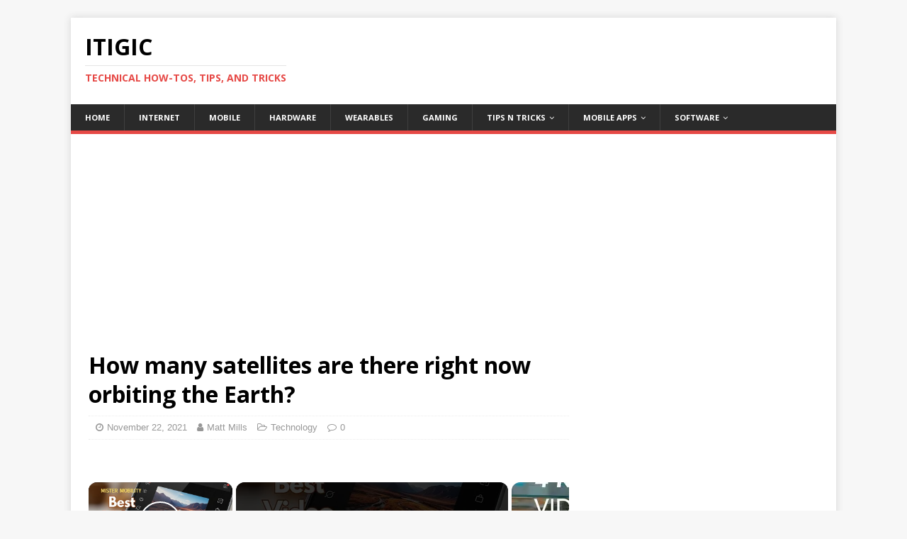

--- FILE ---
content_type: text/html; charset=UTF-8
request_url: https://itigic.com/how-many-satellites-are-there-right-now-orbiting-the-earth/
body_size: 16567
content:
<!DOCTYPE html><html class="no-js" dir="ltr" lang="en-US" prefix="og: https://ogp.me/ns#"><head><meta charset="UTF-8"/>
<script>var __ezHttpConsent={setByCat:function(src,tagType,attributes,category,force,customSetScriptFn=null){var setScript=function(){if(force||window.ezTcfConsent[category]){if(typeof customSetScriptFn==='function'){customSetScriptFn();}else{var scriptElement=document.createElement(tagType);scriptElement.src=src;attributes.forEach(function(attr){for(var key in attr){if(attr.hasOwnProperty(key)){scriptElement.setAttribute(key,attr[key]);}}});var firstScript=document.getElementsByTagName(tagType)[0];firstScript.parentNode.insertBefore(scriptElement,firstScript);}}};if(force||(window.ezTcfConsent&&window.ezTcfConsent.loaded)){setScript();}else if(typeof getEzConsentData==="function"){getEzConsentData().then(function(ezTcfConsent){if(ezTcfConsent&&ezTcfConsent.loaded){setScript();}else{console.error("cannot get ez consent data");force=true;setScript();}});}else{force=true;setScript();console.error("getEzConsentData is not a function");}},};</script>
<script>var ezTcfConsent=window.ezTcfConsent?window.ezTcfConsent:{loaded:false,store_info:false,develop_and_improve_services:false,measure_ad_performance:false,measure_content_performance:false,select_basic_ads:false,create_ad_profile:false,select_personalized_ads:false,create_content_profile:false,select_personalized_content:false,understand_audiences:false,use_limited_data_to_select_content:false,};function getEzConsentData(){return new Promise(function(resolve){document.addEventListener("ezConsentEvent",function(event){var ezTcfConsent=event.detail.ezTcfConsent;resolve(ezTcfConsent);});});}</script>
<script>if(typeof _setEzCookies!=='function'){function _setEzCookies(ezConsentData){var cookies=window.ezCookieQueue;for(var i=0;i<cookies.length;i++){var cookie=cookies[i];if(ezConsentData&&ezConsentData.loaded&&ezConsentData[cookie.tcfCategory]){document.cookie=cookie.name+"="+cookie.value;}}}}
window.ezCookieQueue=window.ezCookieQueue||[];if(typeof addEzCookies!=='function'){function addEzCookies(arr){window.ezCookieQueue=[...window.ezCookieQueue,...arr];}}
addEzCookies([{name:"ezoab_198437",value:"mod7; Path=/; Domain=itigic.com; Max-Age=7200",tcfCategory:"store_info",isEzoic:"true",},{name:"ezosuibasgeneris-1",value:"be14f713-228c-40d5-703d-4506a5d20368; Path=/; Domain=itigic.com; Expires=Tue, 02 Feb 2027 18:15:44 UTC; Secure; SameSite=None",tcfCategory:"understand_audiences",isEzoic:"true",}]);if(window.ezTcfConsent&&window.ezTcfConsent.loaded){_setEzCookies(window.ezTcfConsent);}else if(typeof getEzConsentData==="function"){getEzConsentData().then(function(ezTcfConsent){if(ezTcfConsent&&ezTcfConsent.loaded){_setEzCookies(window.ezTcfConsent);}else{console.error("cannot get ez consent data");_setEzCookies(window.ezTcfConsent);}});}else{console.error("getEzConsentData is not a function");_setEzCookies(window.ezTcfConsent);}</script><script type="text/javascript" data-ezscrex='false' data-cfasync='false'>window._ezaq = Object.assign({"edge_cache_status":13,"edge_response_time":166,"url":"https://itigic.com/how-many-satellites-are-there-right-now-orbiting-the-earth/"}, typeof window._ezaq !== "undefined" ? window._ezaq : {});</script><script type="text/javascript" data-ezscrex='false' data-cfasync='false'>window._ezaq = Object.assign({"ab_test_id":"mod7"}, typeof window._ezaq !== "undefined" ? window._ezaq : {});window.__ez=window.__ez||{};window.__ez.tf={"NewBanger":"lazyload"};</script><script type="text/javascript" data-ezscrex='false' data-cfasync='false'>window.ezDisableAds = true;</script>
<script data-ezscrex='false' data-cfasync='false' data-pagespeed-no-defer>var __ez=__ez||{};__ez.stms=Date.now();__ez.evt={};__ez.script={};__ez.ck=__ez.ck||{};__ez.template={};__ez.template.isOrig=true;window.__ezScriptHost="//www.ezojs.com";__ez.queue=__ez.queue||function(){var e=0,i=0,t=[],n=!1,o=[],r=[],s=!0,a=function(e,i,n,o,r,s,a){var l=arguments.length>7&&void 0!==arguments[7]?arguments[7]:window,d=this;this.name=e,this.funcName=i,this.parameters=null===n?null:w(n)?n:[n],this.isBlock=o,this.blockedBy=r,this.deleteWhenComplete=s,this.isError=!1,this.isComplete=!1,this.isInitialized=!1,this.proceedIfError=a,this.fWindow=l,this.isTimeDelay=!1,this.process=function(){f("... func = "+e),d.isInitialized=!0,d.isComplete=!0,f("... func.apply: "+e);var i=d.funcName.split("."),n=null,o=this.fWindow||window;i.length>3||(n=3===i.length?o[i[0]][i[1]][i[2]]:2===i.length?o[i[0]][i[1]]:o[d.funcName]),null!=n&&n.apply(null,this.parameters),!0===d.deleteWhenComplete&&delete t[e],!0===d.isBlock&&(f("----- F'D: "+d.name),m())}},l=function(e,i,t,n,o,r,s){var a=arguments.length>7&&void 0!==arguments[7]?arguments[7]:window,l=this;this.name=e,this.path=i,this.async=o,this.defer=r,this.isBlock=t,this.blockedBy=n,this.isInitialized=!1,this.isError=!1,this.isComplete=!1,this.proceedIfError=s,this.fWindow=a,this.isTimeDelay=!1,this.isPath=function(e){return"/"===e[0]&&"/"!==e[1]},this.getSrc=function(e){return void 0!==window.__ezScriptHost&&this.isPath(e)&&"banger.js"!==this.name?window.__ezScriptHost+e:e},this.process=function(){l.isInitialized=!0,f("... file = "+e);var i=this.fWindow?this.fWindow.document:document,t=i.createElement("script");t.src=this.getSrc(this.path),!0===o?t.async=!0:!0===r&&(t.defer=!0),t.onerror=function(){var e={url:window.location.href,name:l.name,path:l.path,user_agent:window.navigator.userAgent};"undefined"!=typeof _ezaq&&(e.pageview_id=_ezaq.page_view_id);var i=encodeURIComponent(JSON.stringify(e)),t=new XMLHttpRequest;t.open("GET","//g.ezoic.net/ezqlog?d="+i,!0),t.send(),f("----- ERR'D: "+l.name),l.isError=!0,!0===l.isBlock&&m()},t.onreadystatechange=t.onload=function(){var e=t.readyState;f("----- F'D: "+l.name),e&&!/loaded|complete/.test(e)||(l.isComplete=!0,!0===l.isBlock&&m())},i.getElementsByTagName("head")[0].appendChild(t)}},d=function(e,i){this.name=e,this.path="",this.async=!1,this.defer=!1,this.isBlock=!1,this.blockedBy=[],this.isInitialized=!0,this.isError=!1,this.isComplete=i,this.proceedIfError=!1,this.isTimeDelay=!1,this.process=function(){}};function c(e,i,n,s,a,d,c,u,f){var m=new l(e,i,n,s,a,d,c,f);!0===u?o[e]=m:r[e]=m,t[e]=m,h(m)}function h(e){!0!==u(e)&&0!=s&&e.process()}function u(e){if(!0===e.isTimeDelay&&!1===n)return f(e.name+" blocked = TIME DELAY!"),!0;if(w(e.blockedBy))for(var i=0;i<e.blockedBy.length;i++){var o=e.blockedBy[i];if(!1===t.hasOwnProperty(o))return f(e.name+" blocked = "+o),!0;if(!0===e.proceedIfError&&!0===t[o].isError)return!1;if(!1===t[o].isComplete)return f(e.name+" blocked = "+o),!0}return!1}function f(e){var i=window.location.href,t=new RegExp("[?&]ezq=([^&#]*)","i").exec(i);"1"===(t?t[1]:null)&&console.debug(e)}function m(){++e>200||(f("let's go"),p(o),p(r))}function p(e){for(var i in e)if(!1!==e.hasOwnProperty(i)){var t=e[i];!0===t.isComplete||u(t)||!0===t.isInitialized||!0===t.isError?!0===t.isError?f(t.name+": error"):!0===t.isComplete?f(t.name+": complete already"):!0===t.isInitialized&&f(t.name+": initialized already"):t.process()}}function w(e){return"[object Array]"==Object.prototype.toString.call(e)}return window.addEventListener("load",(function(){setTimeout((function(){n=!0,f("TDELAY -----"),m()}),5e3)}),!1),{addFile:c,addFileOnce:function(e,i,n,o,r,s,a,l,d){t[e]||c(e,i,n,o,r,s,a,l,d)},addDelayFile:function(e,i){var n=new l(e,i,!1,[],!1,!1,!0);n.isTimeDelay=!0,f(e+" ...  FILE! TDELAY"),r[e]=n,t[e]=n,h(n)},addFunc:function(e,n,s,l,d,c,u,f,m,p){!0===c&&(e=e+"_"+i++);var w=new a(e,n,s,l,d,u,f,p);!0===m?o[e]=w:r[e]=w,t[e]=w,h(w)},addDelayFunc:function(e,i,n){var o=new a(e,i,n,!1,[],!0,!0);o.isTimeDelay=!0,f(e+" ...  FUNCTION! TDELAY"),r[e]=o,t[e]=o,h(o)},items:t,processAll:m,setallowLoad:function(e){s=e},markLoaded:function(e){if(e&&0!==e.length){if(e in t){var i=t[e];!0===i.isComplete?f(i.name+" "+e+": error loaded duplicate"):(i.isComplete=!0,i.isInitialized=!0)}else t[e]=new d(e,!0);f("markLoaded dummyfile: "+t[e].name)}},logWhatsBlocked:function(){for(var e in t)!1!==t.hasOwnProperty(e)&&u(t[e])}}}();__ez.evt.add=function(e,t,n){e.addEventListener?e.addEventListener(t,n,!1):e.attachEvent?e.attachEvent("on"+t,n):e["on"+t]=n()},__ez.evt.remove=function(e,t,n){e.removeEventListener?e.removeEventListener(t,n,!1):e.detachEvent?e.detachEvent("on"+t,n):delete e["on"+t]};__ez.script.add=function(e){var t=document.createElement("script");t.src=e,t.async=!0,t.type="text/javascript",document.getElementsByTagName("head")[0].appendChild(t)};__ez.dot=__ez.dot||{};__ez.queue.addFileOnce('/detroitchicago/boise.js', '/detroitchicago/boise.js?gcb=195-3&cb=5', true, [], true, false, true, false);__ez.queue.addFileOnce('/parsonsmaize/abilene.js', '/parsonsmaize/abilene.js?gcb=195-3&cb=e80eca0cdb', true, [], true, false, true, false);__ez.queue.addFileOnce('/parsonsmaize/mulvane.js', '/parsonsmaize/mulvane.js?gcb=195-3&cb=e75e48eec0', true, ['/parsonsmaize/abilene.js'], true, false, true, false);__ez.queue.addFileOnce('/detroitchicago/birmingham.js', '/detroitchicago/birmingham.js?gcb=195-3&cb=539c47377c', true, ['/parsonsmaize/abilene.js'], true, false, true, false);</script>
<script data-ezscrex="false" type="text/javascript" data-cfasync="false">window._ezaq = Object.assign({"ad_cache_level":0,"adpicker_placement_cnt":0,"ai_placeholder_cache_level":0,"ai_placeholder_placement_cnt":-1,"author":"Matt Mills","domain":"itigic.com","domain_id":198437,"ezcache_level":2,"ezcache_skip_code":0,"has_bad_image":0,"has_bad_words":0,"is_sitespeed":0,"lt_cache_level":0,"publish_date":"2021-11-21","response_size":61278,"response_size_orig":55483,"response_time_orig":138,"template_id":5,"url":"https://itigic.com/how-many-satellites-are-there-right-now-orbiting-the-earth/","word_count":0,"worst_bad_word_level":0}, typeof window._ezaq !== "undefined" ? window._ezaq : {});__ez.queue.markLoaded('ezaqBaseReady');</script>
<script type='text/javascript' data-ezscrex='false' data-cfasync='false'>
window.ezAnalyticsStatic = true;

function analyticsAddScript(script) {
	var ezDynamic = document.createElement('script');
	ezDynamic.type = 'text/javascript';
	ezDynamic.innerHTML = script;
	document.head.appendChild(ezDynamic);
}
function getCookiesWithPrefix() {
    var allCookies = document.cookie.split(';');
    var cookiesWithPrefix = {};

    for (var i = 0; i < allCookies.length; i++) {
        var cookie = allCookies[i].trim();

        for (var j = 0; j < arguments.length; j++) {
            var prefix = arguments[j];
            if (cookie.indexOf(prefix) === 0) {
                var cookieParts = cookie.split('=');
                var cookieName = cookieParts[0];
                var cookieValue = cookieParts.slice(1).join('=');
                cookiesWithPrefix[cookieName] = decodeURIComponent(cookieValue);
                break; // Once matched, no need to check other prefixes
            }
        }
    }

    return cookiesWithPrefix;
}
function productAnalytics() {
	var d = {"pr":[6,3],"omd5":"571ee28ecb50860253d9ddfe2ef71c44","nar":"risk score"};
	d.u = _ezaq.url;
	d.p = _ezaq.page_view_id;
	d.v = _ezaq.visit_uuid;
	d.ab = _ezaq.ab_test_id;
	d.e = JSON.stringify(_ezaq);
	d.ref = document.referrer;
	d.c = getCookiesWithPrefix('active_template', 'ez', 'lp_');
	if(typeof ez_utmParams !== 'undefined') {
		d.utm = ez_utmParams;
	}

	var dataText = JSON.stringify(d);
	var xhr = new XMLHttpRequest();
	xhr.open('POST','/ezais/analytics?cb=1', true);
	xhr.onload = function () {
		if (xhr.status!=200) {
            return;
		}

        if(document.readyState !== 'loading') {
            analyticsAddScript(xhr.response);
            return;
        }

        var eventFunc = function() {
            if(document.readyState === 'loading') {
                return;
            }
            document.removeEventListener('readystatechange', eventFunc, false);
            analyticsAddScript(xhr.response);
        };

        document.addEventListener('readystatechange', eventFunc, false);
	};
	xhr.setRequestHeader('Content-Type','text/plain');
	xhr.send(dataText);
}
__ez.queue.addFunc("productAnalytics", "productAnalytics", null, true, ['ezaqBaseReady'], false, false, false, true);
</script><base href="https://itigic.com/how-many-satellites-are-there-right-now-orbiting-the-earth/"/>

<meta name="viewport" content="width=device-width, initial-scale=1.0"/>
<link rel="profile" href="https://gmpg.org/xfn/11"/>
<title>How many satellites are there right now orbiting the Earth?</title>

		<!-- All in One SEO 4.9.3 - aioseo.com -->
	<meta name="description" content="The world has been launching satellites into space for more than half a century. With them we have managed to do spectacular things, such as creating a real-time positioning system anywhere on the planet, photos of space to create very precise maps , or even offer the Internet . But how many are in orbit"/>
	<meta name="robots" content="max-image-preview:large"/>
	<meta name="author" content="Matt Mills"/>
	<link rel="canonical" href="https://itigic.com/how-many-satellites-are-there-right-now-orbiting-the-earth/"/>
	<meta name="generator" content="All in One SEO (AIOSEO) 4.9.3"/>
		<meta property="og:locale" content="en_US"/>
		<meta property="og:site_name" content="ITIGIC | Technical How-tos, Tips, and Tricks"/>
		<meta property="og:type" content="article"/>
		<meta property="og:title" content="How many satellites are there right now orbiting the Earth?"/>
		<meta property="og:description" content="The world has been launching satellites into space for more than half a century. With them we have managed to do spectacular things, such as creating a real-time positioning system anywhere on the planet, photos of space to create very precise maps , or even offer the Internet . But how many are in orbit"/>
		<meta property="og:url" content="https://itigic.com/how-many-satellites-are-there-right-now-orbiting-the-earth/"/>
		<meta property="article:published_time" content="2021-11-22T04:53:15+00:00"/>
		<meta property="article:modified_time" content="2021-11-22T04:53:16+00:00"/>
		<meta name="twitter:card" content="summary"/>
		<meta name="twitter:title" content="How many satellites are there right now orbiting the Earth?"/>
		<meta name="twitter:description" content="The world has been launching satellites into space for more than half a century. With them we have managed to do spectacular things, such as creating a real-time positioning system anywhere on the planet, photos of space to create very precise maps , or even offer the Internet . But how many are in orbit"/>
		<!-- All in One SEO -->

<link rel="dns-prefetch" href="//fonts.googleapis.com"/>
<link rel="alternate" title="oEmbed (JSON)" type="application/json+oembed" href="https://itigic.com/wp-json/oembed/1.0/embed?url=https%3A%2F%2Fitigic.com%2Fhow-many-satellites-are-there-right-now-orbiting-the-earth%2F"/>
<link rel="alternate" title="oEmbed (XML)" type="text/xml+oembed" href="https://itigic.com/wp-json/oembed/1.0/embed?url=https%3A%2F%2Fitigic.com%2Fhow-many-satellites-are-there-right-now-orbiting-the-earth%2F&amp;format=xml"/>
<style id="wp-img-auto-sizes-contain-inline-css" type="text/css">
img:is([sizes=auto i],[sizes^="auto," i]){contain-intrinsic-size:3000px 1500px}
/*# sourceURL=wp-img-auto-sizes-contain-inline-css */
</style>
<style id="wp-emoji-styles-inline-css" type="text/css">

	img.wp-smiley, img.emoji {
		display: inline !important;
		border: none !important;
		box-shadow: none !important;
		height: 1em !important;
		width: 1em !important;
		margin: 0 0.07em !important;
		vertical-align: -0.1em !important;
		background: none !important;
		padding: 0 !important;
	}
/*# sourceURL=wp-emoji-styles-inline-css */
</style>
<style id="wp-block-library-inline-css" type="text/css">
:root{--wp-block-synced-color:#7a00df;--wp-block-synced-color--rgb:122,0,223;--wp-bound-block-color:var(--wp-block-synced-color);--wp-editor-canvas-background:#ddd;--wp-admin-theme-color:#007cba;--wp-admin-theme-color--rgb:0,124,186;--wp-admin-theme-color-darker-10:#006ba1;--wp-admin-theme-color-darker-10--rgb:0,107,160.5;--wp-admin-theme-color-darker-20:#005a87;--wp-admin-theme-color-darker-20--rgb:0,90,135;--wp-admin-border-width-focus:2px}@media (min-resolution:192dpi){:root{--wp-admin-border-width-focus:1.5px}}.wp-element-button{cursor:pointer}:root .has-very-light-gray-background-color{background-color:#eee}:root .has-very-dark-gray-background-color{background-color:#313131}:root .has-very-light-gray-color{color:#eee}:root .has-very-dark-gray-color{color:#313131}:root .has-vivid-green-cyan-to-vivid-cyan-blue-gradient-background{background:linear-gradient(135deg,#00d084,#0693e3)}:root .has-purple-crush-gradient-background{background:linear-gradient(135deg,#34e2e4,#4721fb 50%,#ab1dfe)}:root .has-hazy-dawn-gradient-background{background:linear-gradient(135deg,#faaca8,#dad0ec)}:root .has-subdued-olive-gradient-background{background:linear-gradient(135deg,#fafae1,#67a671)}:root .has-atomic-cream-gradient-background{background:linear-gradient(135deg,#fdd79a,#004a59)}:root .has-nightshade-gradient-background{background:linear-gradient(135deg,#330968,#31cdcf)}:root .has-midnight-gradient-background{background:linear-gradient(135deg,#020381,#2874fc)}:root{--wp--preset--font-size--normal:16px;--wp--preset--font-size--huge:42px}.has-regular-font-size{font-size:1em}.has-larger-font-size{font-size:2.625em}.has-normal-font-size{font-size:var(--wp--preset--font-size--normal)}.has-huge-font-size{font-size:var(--wp--preset--font-size--huge)}.has-text-align-center{text-align:center}.has-text-align-left{text-align:left}.has-text-align-right{text-align:right}.has-fit-text{white-space:nowrap!important}#end-resizable-editor-section{display:none}.aligncenter{clear:both}.items-justified-left{justify-content:flex-start}.items-justified-center{justify-content:center}.items-justified-right{justify-content:flex-end}.items-justified-space-between{justify-content:space-between}.screen-reader-text{border:0;clip-path:inset(50%);height:1px;margin:-1px;overflow:hidden;padding:0;position:absolute;width:1px;word-wrap:normal!important}.screen-reader-text:focus{background-color:#ddd;clip-path:none;color:#444;display:block;font-size:1em;height:auto;left:5px;line-height:normal;padding:15px 23px 14px;text-decoration:none;top:5px;width:auto;z-index:100000}html :where(.has-border-color){border-style:solid}html :where([style*=border-top-color]){border-top-style:solid}html :where([style*=border-right-color]){border-right-style:solid}html :where([style*=border-bottom-color]){border-bottom-style:solid}html :where([style*=border-left-color]){border-left-style:solid}html :where([style*=border-width]){border-style:solid}html :where([style*=border-top-width]){border-top-style:solid}html :where([style*=border-right-width]){border-right-style:solid}html :where([style*=border-bottom-width]){border-bottom-style:solid}html :where([style*=border-left-width]){border-left-style:solid}html :where(img[class*=wp-image-]){height:auto;max-width:100%}:where(figure){margin:0 0 1em}html :where(.is-position-sticky){--wp-admin--admin-bar--position-offset:var(--wp-admin--admin-bar--height,0px)}@media screen and (max-width:600px){html :where(.is-position-sticky){--wp-admin--admin-bar--position-offset:0px}}

/*# sourceURL=wp-block-library-inline-css */
</style><style id="global-styles-inline-css" type="text/css">
:root{--wp--preset--aspect-ratio--square: 1;--wp--preset--aspect-ratio--4-3: 4/3;--wp--preset--aspect-ratio--3-4: 3/4;--wp--preset--aspect-ratio--3-2: 3/2;--wp--preset--aspect-ratio--2-3: 2/3;--wp--preset--aspect-ratio--16-9: 16/9;--wp--preset--aspect-ratio--9-16: 9/16;--wp--preset--color--black: #000000;--wp--preset--color--cyan-bluish-gray: #abb8c3;--wp--preset--color--white: #ffffff;--wp--preset--color--pale-pink: #f78da7;--wp--preset--color--vivid-red: #cf2e2e;--wp--preset--color--luminous-vivid-orange: #ff6900;--wp--preset--color--luminous-vivid-amber: #fcb900;--wp--preset--color--light-green-cyan: #7bdcb5;--wp--preset--color--vivid-green-cyan: #00d084;--wp--preset--color--pale-cyan-blue: #8ed1fc;--wp--preset--color--vivid-cyan-blue: #0693e3;--wp--preset--color--vivid-purple: #9b51e0;--wp--preset--gradient--vivid-cyan-blue-to-vivid-purple: linear-gradient(135deg,rgb(6,147,227) 0%,rgb(155,81,224) 100%);--wp--preset--gradient--light-green-cyan-to-vivid-green-cyan: linear-gradient(135deg,rgb(122,220,180) 0%,rgb(0,208,130) 100%);--wp--preset--gradient--luminous-vivid-amber-to-luminous-vivid-orange: linear-gradient(135deg,rgb(252,185,0) 0%,rgb(255,105,0) 100%);--wp--preset--gradient--luminous-vivid-orange-to-vivid-red: linear-gradient(135deg,rgb(255,105,0) 0%,rgb(207,46,46) 100%);--wp--preset--gradient--very-light-gray-to-cyan-bluish-gray: linear-gradient(135deg,rgb(238,238,238) 0%,rgb(169,184,195) 100%);--wp--preset--gradient--cool-to-warm-spectrum: linear-gradient(135deg,rgb(74,234,220) 0%,rgb(151,120,209) 20%,rgb(207,42,186) 40%,rgb(238,44,130) 60%,rgb(251,105,98) 80%,rgb(254,248,76) 100%);--wp--preset--gradient--blush-light-purple: linear-gradient(135deg,rgb(255,206,236) 0%,rgb(152,150,240) 100%);--wp--preset--gradient--blush-bordeaux: linear-gradient(135deg,rgb(254,205,165) 0%,rgb(254,45,45) 50%,rgb(107,0,62) 100%);--wp--preset--gradient--luminous-dusk: linear-gradient(135deg,rgb(255,203,112) 0%,rgb(199,81,192) 50%,rgb(65,88,208) 100%);--wp--preset--gradient--pale-ocean: linear-gradient(135deg,rgb(255,245,203) 0%,rgb(182,227,212) 50%,rgb(51,167,181) 100%);--wp--preset--gradient--electric-grass: linear-gradient(135deg,rgb(202,248,128) 0%,rgb(113,206,126) 100%);--wp--preset--gradient--midnight: linear-gradient(135deg,rgb(2,3,129) 0%,rgb(40,116,252) 100%);--wp--preset--font-size--small: 13px;--wp--preset--font-size--medium: 20px;--wp--preset--font-size--large: 36px;--wp--preset--font-size--x-large: 42px;--wp--preset--spacing--20: 0.44rem;--wp--preset--spacing--30: 0.67rem;--wp--preset--spacing--40: 1rem;--wp--preset--spacing--50: 1.5rem;--wp--preset--spacing--60: 2.25rem;--wp--preset--spacing--70: 3.38rem;--wp--preset--spacing--80: 5.06rem;--wp--preset--shadow--natural: 6px 6px 9px rgba(0, 0, 0, 0.2);--wp--preset--shadow--deep: 12px 12px 50px rgba(0, 0, 0, 0.4);--wp--preset--shadow--sharp: 6px 6px 0px rgba(0, 0, 0, 0.2);--wp--preset--shadow--outlined: 6px 6px 0px -3px rgb(255, 255, 255), 6px 6px rgb(0, 0, 0);--wp--preset--shadow--crisp: 6px 6px 0px rgb(0, 0, 0);}:where(.is-layout-flex){gap: 0.5em;}:where(.is-layout-grid){gap: 0.5em;}body .is-layout-flex{display: flex;}.is-layout-flex{flex-wrap: wrap;align-items: center;}.is-layout-flex > :is(*, div){margin: 0;}body .is-layout-grid{display: grid;}.is-layout-grid > :is(*, div){margin: 0;}:where(.wp-block-columns.is-layout-flex){gap: 2em;}:where(.wp-block-columns.is-layout-grid){gap: 2em;}:where(.wp-block-post-template.is-layout-flex){gap: 1.25em;}:where(.wp-block-post-template.is-layout-grid){gap: 1.25em;}.has-black-color{color: var(--wp--preset--color--black) !important;}.has-cyan-bluish-gray-color{color: var(--wp--preset--color--cyan-bluish-gray) !important;}.has-white-color{color: var(--wp--preset--color--white) !important;}.has-pale-pink-color{color: var(--wp--preset--color--pale-pink) !important;}.has-vivid-red-color{color: var(--wp--preset--color--vivid-red) !important;}.has-luminous-vivid-orange-color{color: var(--wp--preset--color--luminous-vivid-orange) !important;}.has-luminous-vivid-amber-color{color: var(--wp--preset--color--luminous-vivid-amber) !important;}.has-light-green-cyan-color{color: var(--wp--preset--color--light-green-cyan) !important;}.has-vivid-green-cyan-color{color: var(--wp--preset--color--vivid-green-cyan) !important;}.has-pale-cyan-blue-color{color: var(--wp--preset--color--pale-cyan-blue) !important;}.has-vivid-cyan-blue-color{color: var(--wp--preset--color--vivid-cyan-blue) !important;}.has-vivid-purple-color{color: var(--wp--preset--color--vivid-purple) !important;}.has-black-background-color{background-color: var(--wp--preset--color--black) !important;}.has-cyan-bluish-gray-background-color{background-color: var(--wp--preset--color--cyan-bluish-gray) !important;}.has-white-background-color{background-color: var(--wp--preset--color--white) !important;}.has-pale-pink-background-color{background-color: var(--wp--preset--color--pale-pink) !important;}.has-vivid-red-background-color{background-color: var(--wp--preset--color--vivid-red) !important;}.has-luminous-vivid-orange-background-color{background-color: var(--wp--preset--color--luminous-vivid-orange) !important;}.has-luminous-vivid-amber-background-color{background-color: var(--wp--preset--color--luminous-vivid-amber) !important;}.has-light-green-cyan-background-color{background-color: var(--wp--preset--color--light-green-cyan) !important;}.has-vivid-green-cyan-background-color{background-color: var(--wp--preset--color--vivid-green-cyan) !important;}.has-pale-cyan-blue-background-color{background-color: var(--wp--preset--color--pale-cyan-blue) !important;}.has-vivid-cyan-blue-background-color{background-color: var(--wp--preset--color--vivid-cyan-blue) !important;}.has-vivid-purple-background-color{background-color: var(--wp--preset--color--vivid-purple) !important;}.has-black-border-color{border-color: var(--wp--preset--color--black) !important;}.has-cyan-bluish-gray-border-color{border-color: var(--wp--preset--color--cyan-bluish-gray) !important;}.has-white-border-color{border-color: var(--wp--preset--color--white) !important;}.has-pale-pink-border-color{border-color: var(--wp--preset--color--pale-pink) !important;}.has-vivid-red-border-color{border-color: var(--wp--preset--color--vivid-red) !important;}.has-luminous-vivid-orange-border-color{border-color: var(--wp--preset--color--luminous-vivid-orange) !important;}.has-luminous-vivid-amber-border-color{border-color: var(--wp--preset--color--luminous-vivid-amber) !important;}.has-light-green-cyan-border-color{border-color: var(--wp--preset--color--light-green-cyan) !important;}.has-vivid-green-cyan-border-color{border-color: var(--wp--preset--color--vivid-green-cyan) !important;}.has-pale-cyan-blue-border-color{border-color: var(--wp--preset--color--pale-cyan-blue) !important;}.has-vivid-cyan-blue-border-color{border-color: var(--wp--preset--color--vivid-cyan-blue) !important;}.has-vivid-purple-border-color{border-color: var(--wp--preset--color--vivid-purple) !important;}.has-vivid-cyan-blue-to-vivid-purple-gradient-background{background: var(--wp--preset--gradient--vivid-cyan-blue-to-vivid-purple) !important;}.has-light-green-cyan-to-vivid-green-cyan-gradient-background{background: var(--wp--preset--gradient--light-green-cyan-to-vivid-green-cyan) !important;}.has-luminous-vivid-amber-to-luminous-vivid-orange-gradient-background{background: var(--wp--preset--gradient--luminous-vivid-amber-to-luminous-vivid-orange) !important;}.has-luminous-vivid-orange-to-vivid-red-gradient-background{background: var(--wp--preset--gradient--luminous-vivid-orange-to-vivid-red) !important;}.has-very-light-gray-to-cyan-bluish-gray-gradient-background{background: var(--wp--preset--gradient--very-light-gray-to-cyan-bluish-gray) !important;}.has-cool-to-warm-spectrum-gradient-background{background: var(--wp--preset--gradient--cool-to-warm-spectrum) !important;}.has-blush-light-purple-gradient-background{background: var(--wp--preset--gradient--blush-light-purple) !important;}.has-blush-bordeaux-gradient-background{background: var(--wp--preset--gradient--blush-bordeaux) !important;}.has-luminous-dusk-gradient-background{background: var(--wp--preset--gradient--luminous-dusk) !important;}.has-pale-ocean-gradient-background{background: var(--wp--preset--gradient--pale-ocean) !important;}.has-electric-grass-gradient-background{background: var(--wp--preset--gradient--electric-grass) !important;}.has-midnight-gradient-background{background: var(--wp--preset--gradient--midnight) !important;}.has-small-font-size{font-size: var(--wp--preset--font-size--small) !important;}.has-medium-font-size{font-size: var(--wp--preset--font-size--medium) !important;}.has-large-font-size{font-size: var(--wp--preset--font-size--large) !important;}.has-x-large-font-size{font-size: var(--wp--preset--font-size--x-large) !important;}
/*# sourceURL=global-styles-inline-css */
</style>

<style id="classic-theme-styles-inline-css" type="text/css">
/*! This file is auto-generated */
.wp-block-button__link{color:#fff;background-color:#32373c;border-radius:9999px;box-shadow:none;text-decoration:none;padding:calc(.667em + 2px) calc(1.333em + 2px);font-size:1.125em}.wp-block-file__button{background:#32373c;color:#fff;text-decoration:none}
/*# sourceURL=/wp-includes/css/classic-themes.min.css */
</style>
<link crossorigin="anonymous" rel="stylesheet" id="mh-google-fonts-css" href="https://fonts.googleapis.com/css?family=Open+Sans:400,400italic,700,600" type="text/css" media="all"/>
<link rel="stylesheet" id="mh-magazine-lite-css" href="https://itigic.com/wp-content/themes/mh-magazine-lite/style.css?ver=2.8.6" type="text/css" media="all"/>
<link rel="stylesheet" id="mh-font-awesome-css" href="https://itigic.com/wp-content/themes/mh-magazine-lite/includes/font-awesome.min.css" type="text/css" media="all"/>
<script type="text/javascript" src="https://itigic.com/wp-includes/js/jquery/jquery.min.js?ver=3.7.1" id="jquery-core-js"></script>
<script type="text/javascript" src="https://itigic.com/wp-includes/js/jquery/jquery-migrate.min.js?ver=3.4.1" id="jquery-migrate-js"></script>
<script type="text/javascript" src="https://itigic.com/wp-content/themes/mh-magazine-lite/js/scripts.js?ver=2.8.6" id="mh-scripts-js"></script>
<link rel="https://api.w.org/" href="https://itigic.com/wp-json/"/><link rel="alternate" title="JSON" type="application/json" href="https://itigic.com/wp-json/wp/v2/posts/74319"/><script type="text/javascript">var daim_ajax_url = "https://itigic.com/wp-admin/admin-ajax.php";var daim_nonce = "326ce307fc";</script><!--[if lt IE 9]>
<script src="https://itigic.com/wp-content/themes/mh-magazine-lite/js/css3-mediaqueries.js"></script>
<![endif]-->
<link rel="amphtml" href="https://itigic.com/how-many-satellites-are-there-right-now-orbiting-the-earth/amp/"/><link rel="icon" href="https://itigic.com/wp-content/uploads/2019/10/cropped-itigic-32x32.png" sizes="32x32"/>
<link rel="icon" href="https://itigic.com/wp-content/uploads/2019/10/cropped-itigic-192x192.png" sizes="192x192"/>
<link rel="apple-touch-icon" href="https://itigic.com/wp-content/uploads/2019/10/cropped-itigic-180x180.png"/>
<meta name="msapplication-TileImage" content="https://itigic.com/wp-content/uploads/2019/10/cropped-itigic-270x270.png"/>
		<style type="text/css" id="wp-custom-css">
			#gtranslate_wrapper{display:none !important;}
p {font-size: 1.110rem; color: #424242; line-height:1.7; font-family: "Roboto",-apple-system,BlinkMacSystemFont,Arial,sans-serif;}
.mh-custom-posts-small-title {font-size: 0.875rem;}
.mh-excerpt p{font-size: 0.875rem;}
.menu li a {font-size: 0.7rem;}
		</style>
		<script data-ad-client="ca-pub-5723736695117580" async="" src="https://pagead2.googlesyndication.com/pagead/js/adsbygoogle.js"></script>
<meta name="google-site-verification" content="yqvz6d2aXLmQMZupBULyLyiIsCwmBJQHQEZSFGKOMDA"/>
<!-- Global site tag (gtag.js) - Google Analytics -->
<script async="" src="https://www.googletagmanager.com/gtag/js?id=UA-73737898-1"></script>
<script>
  window.dataLayer = window.dataLayer || [];
  function gtag(){dataLayer.push(arguments);}
  gtag('js', new Date());

  gtag('config', 'UA-73737898-1');
</script>
<script type='text/javascript'>
var ezoTemplate = 'orig_site';
var ezouid = '1';
var ezoFormfactor = '1';
</script><script data-ezscrex="false" type='text/javascript'>
var soc_app_id = '0';
var did = 198437;
var ezdomain = 'itigic.com';
var ezoicSearchable = 1;
</script>
<script async data-ezscrex="false" data-cfasync="false" src="//www.humix.com/video.js"></script></head>
<body id="mh-mobile" class="wp-singular post-template-default single single-post postid-74319 single-format-standard wp-theme-mh-magazine-lite mh-right-sb" itemscope="itemscope" itemtype="http://schema.org/WebPage">
<div class="mh-container mh-container-outer">
<div class="mh-header-mobile-nav mh-clearfix"></div>
<header class="mh-header" itemscope="itemscope" itemtype="http://schema.org/WPHeader">
	<div class="mh-container mh-container-inner mh-row mh-clearfix">
		<div class="mh-custom-header mh-clearfix">
<div class="mh-site-identity">
<div class="mh-site-logo" role="banner" itemscope="itemscope" itemtype="http://schema.org/Brand">
<div class="mh-header-text">
<a class="mh-header-text-link" href="https://itigic.com/" title="ITIGIC" rel="home">
<h2 class="mh-header-title">ITIGIC</h2>
<h3 class="mh-header-tagline">Technical How-tos, Tips, and Tricks</h3>
</a>
</div>
</div>
</div>
</div>
	</div>
	<div class="mh-main-nav-wrap">
		<nav class="mh-navigation mh-main-nav mh-container mh-container-inner mh-clearfix" itemscope="itemscope" itemtype="http://schema.org/SiteNavigationElement">
			<div class="menu-main-container"><ul id="menu-main" class="menu"><li id="menu-item-822" class="menu-item menu-item-type-custom menu-item-object-custom menu-item-822"><a href="/">home</a></li>
<li id="menu-item-62315" class="menu-item menu-item-type-taxonomy menu-item-object-category menu-item-62315"><a href="https://itigic.com/category/internet/">Internet</a></li>
<li id="menu-item-66706" class="menu-item menu-item-type-taxonomy menu-item-object-category menu-item-66706"><a href="https://itigic.com/category/mobile/">Mobile</a></li>
<li id="menu-item-6623" class="menu-item menu-item-type-taxonomy menu-item-object-category menu-item-6623"><a href="https://itigic.com/category/hardware/">Hardware</a></li>
<li id="menu-item-127113" class="menu-item menu-item-type-taxonomy menu-item-object-category menu-item-127113"><a href="https://itigic.com/category/wearables/">Wearables</a></li>
<li id="menu-item-2624" class="menu-item menu-item-type-taxonomy menu-item-object-category menu-item-2624"><a href="https://itigic.com/category/gaming/">Gaming</a></li>
<li id="menu-item-793" class="menu-item menu-item-type-taxonomy menu-item-object-category menu-item-has-children menu-item-793"><a href="https://itigic.com/category/tips-and-tricks/">Tips n Tricks</a>
<ul class="sub-menu">
	<li id="menu-item-807" class="menu-item menu-item-type-taxonomy menu-item-object-category menu-item-807"><a href="https://itigic.com/category/editors-pick/">Editor’s Pick</a></li>
	<li id="menu-item-795" class="menu-item menu-item-type-taxonomy menu-item-object-category menu-item-795"><a href="https://itigic.com/category/how-to/">How to</a></li>
</ul>
</li>
<li id="menu-item-6618" class="menu-item menu-item-type-taxonomy menu-item-object-category menu-item-has-children menu-item-6618"><a href="https://itigic.com/category/mobile-apps/">Mobile Apps</a>
<ul class="sub-menu">
	<li id="menu-item-2625" class="menu-item menu-item-type-taxonomy menu-item-object-post_tag menu-item-2625"><a href="https://itigic.com/tag/android/">Android</a></li>
	<li id="menu-item-6621" class="menu-item menu-item-type-taxonomy menu-item-object-post_tag menu-item-6621"><a href="https://itigic.com/tag/ios/">iOS</a></li>
</ul>
</li>
<li id="menu-item-6619" class="menu-item menu-item-type-taxonomy menu-item-object-category menu-item-has-children menu-item-6619"><a href="https://itigic.com/category/software/">Software</a>
<ul class="sub-menu">
	<li id="menu-item-2626" class="menu-item menu-item-type-taxonomy menu-item-object-post_tag menu-item-2626"><a href="https://itigic.com/tag/windows/">Windows</a></li>
	<li id="menu-item-6622" class="menu-item menu-item-type-taxonomy menu-item-object-post_tag menu-item-6622"><a href="https://itigic.com/tag/mac/">Mac</a></li>
</ul>
</li>
</ul></div>		</nav>
	</div>
</header>
<div class="under-menu">
<script async="" src="https://pagead2.googlesyndication.com/pagead/js/adsbygoogle.js"></script>
<!-- under_menu -->
<ins class="adsbygoogle" style="display:block" data-ad-client="ca-pub-5723736695117580" data-ad-slot="5316284944" data-ad-format="auto" data-full-width-responsive="true"></ins>
<script>
     (adsbygoogle = window.adsbygoogle || []).push({});
</script>
</div><div class="mh-wrapper mh-clearfix">
	<div id="main-content" class="mh-content" role="main" itemprop="mainContentOfPage"><article id="post-74319" class="post-74319 post type-post status-publish format-standard has-post-thumbnail hentry category-technology">
	<header class="entry-header mh-clearfix"><h1 class="entry-title">How many satellites are there right now orbiting the Earth?</h1><p class="mh-meta entry-meta">
<span class="entry-meta-date updated"><i class="fa fa-clock-o"></i><a href="https://itigic.com/2021/11/">November 22, 2021</a></span>
<span class="entry-meta-author author vcard"><i class="fa fa-user"></i><a class="fn" href="https://itigic.com/author/admin/">Matt Mills</a></span>
<span class="entry-meta-categories"><i class="fa fa-folder-open-o"></i><a href="https://itigic.com/category/technology/" rel="category tag">Technology</a></span>
<span class="entry-meta-comments"><i class="fa fa-comment-o"></i><a class="mh-comment-scroll" href="https://itigic.com/how-many-satellites-are-there-right-now-orbiting-the-earth/#mh-comments">0</a></span>
</p>
	</header>
		<div class="entry-content mh-clearfix"><div class="code-block code-block-6" style="margin: 8px 0; clear: both;">
<!-- Ezoic - under_page_title 114 - under_page_title -->
<div id="ezoic-pub-ad-placeholder-114"> </div>
<!-- End Ezoic - under_page_title 114 - under_page_title --></div>
<div class="excerpt">
<p><strong>The world has been launching satellites into space for</strong> more than half a century. With them we have managed to do spectacular things, such as creating a <strong>real-time positioning</strong> system anywhere on the planet, photos of space to create <strong>very precise maps</strong> , or even <strong>offer the Internet</strong> . But how many are in orbit right now?</p><div class="code-block code-block-7" style="margin: 8px 0; clear: both;">
<!-- Ezoic - under_first_paragraph 116 - under_first_paragraph -->
<div id="ezoic-pub-ad-placeholder-116"> </div>
<!-- End Ezoic - under_first_paragraph 116 - under_first_paragraph --></div>

</div>
<div class="content">
<p>The first satellites began to <strong>orbit the Earth</strong> in the late 1950s. It was Sputnik, launched in 1957, the first to see the Earth from outside the atmosphere. Until the 2010s, annual satellite launches were between 10 and 60. However, in the last decade, the number has skyrocketed, with 1,300 satellites launched in 2020, and 1,400 so far in 2021.</p>
<p><img fetchpriority="high" decoding="async" class="aligncenter size-full wp-image-74320" src="https://itigic.com/wp-content/uploads/2021/11/20211122_619b1ec8e8e1e.webp" alt="How many satellites are there right now orbiting the Earth" width="1268" height="664" srcset="https://itigic.com/wp-content/uploads/2021/11/20211122_619b1ec8e8e1e.webp 1268w, https://itigic.com/wp-content/uploads/2021/11/20211122_619b1ec8e8e1e-300x157.webp 300w, https://itigic.com/wp-content/uploads/2021/11/20211122_619b1ec8e8e1e-1024x536.webp 1024w, https://itigic.com/wp-content/uploads/2021/11/20211122_619b1ec8e8e1e-768x402.webp 768w" sizes="(max-width: 1268px) 100vw, 1268px"/></p><div class="code-block code-block-8" style="margin: 8px 0; clear: both;">
<!-- Ezoic - under_second_paragraph 115 - under_second_paragraph -->
<div id="ezoic-pub-ad-placeholder-115"> </div>
<!-- End Ezoic - under_second_paragraph 115 - under_second_paragraph --></div>

<h2>There are 8,029 satellites in orbit in November 2021</h2>
<p>In total, <strong>11,881 objects have been launched into space</strong> , most of them satellites. Of these, 3,850 are no longer in orbit, while another <strong>8,029</strong> are orbiting the planet. To find out the number of satellites in orbit at all times, we can consult the <a href="https://www.unoosa.org/oosa/osoindex/search-ng.jspx" target="_blank" rel="noopener noreferrer">updated list</a> maintained by the <strong>United Nations Office for Outer Space Affairs (UNOOSA)</strong> .</p>
<p>All these satellites are in <strong>low orbit (LEO, or Low Earth Orbit)</strong> , a region that covers <strong>2,000 kilometers of altitude</strong> into space. Most of the launches made so far have been carried out by the space agencies of governments such as the United States or the Russian (previously Soviet). However, with the arrival of private companies such as SpaceX, the number of satellites launched and in orbit has skyrocketed, and it will continue to grow in the coming years.</p>
<p>The increase in satellites in orbit is due to the decrease in the cost of launching them. Private companies such as <strong>SpaceX, OneWeb, Amazon or StarNet / GW</strong> <strong>plan to launch a total of 65,000 satellites</strong> in the coming years, and there are proposals pending approval for that figure to finally exceed 100,000 satellites. <strong>SpaceX</strong> has the most, offering Internet through Starlink in several countries with high speeds and low latency.</p><div class="code-block code-block-9" style="margin: 8px 0; clear: both;">
<!-- Ezoic - incontent_1 117 - mid_content -->
<div id="ezoic-pub-ad-placeholder-117"> </div>
<!-- End Ezoic - incontent_1 117 - mid_content --></div>

<p style="display: inline-block; width: 100%;"><img decoding="async" class="aligncenter size-full wp-image-517837" src="https://www.adslzone.net/app/uploads-adslzone.net/2020/04/starlink-spacex-satelite.jpg" srcset="" alt="starlink spacex satelite" width="1200" height="664" data-src="https://www.adslzone.net/app/uploads-adslzone.net/2020/04/starlink-spacex-satelite.jpg" data-srcset=""/></p>
<h2>The problems of having so many satellites in orbit</h2>
<p>Having so many satellites in orbit creates a multitude of problems. For starters, managing all traffic to <strong>avoid collisions is</strong> going to get more and more complex. In addition, it will affect <strong>astrophotography</strong> and <strong>scientific observation</strong> of space from the ground, since satellites reflect sunlight on their panels. In fact, it is estimated that <strong>8% of the light in the sky</strong> at night could come from satellites, with one in ten “stars” being a moving satellite.</p>
<p>There are currently <strong>128 million debris orbiting in space</strong> . Of these, 34,000 are more than 10 cm, and over the years there will be more as there are more accidents or those in orbit are broken by the effects of ultraviolet radiation. With a single collision, a chaotic chain effect can be generated that affects hundreds or thousands of satellites in different orbital planes.</p>
<p>The <strong>chaos generated by space debris</strong> could reach such a level that it could be impossible to launch new rockets into space if it is not kept under control. Because of this, traveling to other planets could be an impossible task, which is known as the Kessler effect. And, at the moment, there is no specific mechanism to eliminate that space junk.</p><div class="code-block code-block-10" style="margin: 8px 0; clear: both;">
<!-- Ezoic - incontent_2 118 - long_content -->
<div id="ezoic-pub-ad-placeholder-118"> </div>
<!-- End Ezoic - incontent_2 118 - long_content --></div>

</div>
<!-- CONTENT END 1 -->
	</div></article><nav class="mh-post-nav mh-row mh-clearfix" itemscope="itemscope" itemtype="http://schema.org/SiteNavigationElement">
<div class="mh-col-1-2 mh-post-nav-item mh-post-nav-prev">
<a href="https://itigic.com/tell-if-movistar-is-being-viewed-in-4k-or-hd/" rel="prev"><img width="80" height="60" src="https://itigic.com/wp-content/uploads/2021/11/20211122_619b1eca1f58a-80x60.webp" class="attachment-mh-magazine-lite-small size-mh-magazine-lite-small wp-post-image" alt="tell if Movistar + is being viewed in 4K or HD" decoding="async" srcset="https://itigic.com/wp-content/uploads/2021/11/20211122_619b1eca1f58a-80x60.webp 80w, https://itigic.com/wp-content/uploads/2021/11/20211122_619b1eca1f58a-678x509.webp 678w, https://itigic.com/wp-content/uploads/2021/11/20211122_619b1eca1f58a-326x245.webp 326w" sizes="(max-width: 80px) 100vw, 80px"/><span>Previous</span><p>How can you tell if Movistar + is being viewed in 4K or HD</p></a></div>
<div class="mh-col-1-2 mh-post-nav-item mh-post-nav-next">
<a href="https://itigic.com/12-weird-websites-that-justify-paying-for-the-internet/" rel="next"><img width="80" height="60" src="https://itigic.com/wp-content/uploads/2021/11/20211122_619b1ec7a0cf1-80x60.webp" class="attachment-mh-magazine-lite-small size-mh-magazine-lite-small wp-post-image" alt="12 weird websites that justify paying for the Internet" decoding="async" loading="lazy" srcset="https://itigic.com/wp-content/uploads/2021/11/20211122_619b1ec7a0cf1-80x60.webp 80w, https://itigic.com/wp-content/uploads/2021/11/20211122_619b1ec7a0cf1-678x509.webp 678w, https://itigic.com/wp-content/uploads/2021/11/20211122_619b1ec7a0cf1-326x245.webp 326w" sizes="auto, (max-width: 80px) 100vw, 80px"/><span>Next</span><p>12 weird websites that justify paying for the Internet</p></a></div>
</nav>
	
	</div>
	<aside class="mh-widget-col-1 mh-sidebar" itemscope="itemscope" itemtype="http://schema.org/WPSideBar"><div id="custom_html-9" class="widget_text mh-widget widget_custom_html"><div class="textwidget custom-html-widget"><script async="" src="https://pagead2.googlesyndication.com/pagead/js/adsbygoogle.js"></script>
<!-- right_top -->
<ins class="adsbygoogle" style="display:block" data-ad-client="ca-pub-5723736695117580" data-ad-slot="4685596109" data-ad-format="auto" data-full-width-responsive="true"></ins>
<script>
     (adsbygoogle = window.adsbygoogle || []).push({});
</script></div></div><div id="search-3" class="mh-widget widget_search"><form role="search" method="get" class="search-form" action="https://itigic.com/">
				<label>
					<span class="screen-reader-text">Search for:</span>
					<input type="search" class="search-field" placeholder="Search …" value="" name="s"/>
				</label>
				<input type="submit" class="search-submit" value="Search"/>
			</form></div><div id="custom_html-6" class="widget_text mh-widget widget_custom_html"><div class="textwidget custom-html-widget"><!-- Ezoic - sidebar_floating_1 - sidebar_floating_1 -->
<div id="ezoic-pub-ad-placeholder-101">
<script async="" src="https://pagead2.googlesyndication.com/pagead/js/adsbygoogle.js"></script>
<!-- right_mid -->
<ins class="adsbygoogle" style="display:inline-block;width:300px;height:600px" data-ad-client="ca-pub-5723736695117580" data-ad-slot="9139028192"></ins>
<script>
     (adsbygoogle = window.adsbygoogle || []).push({});
</script>
</div>
<!-- End Ezoic - sidebar_floating_1 - sidebar_floating_1 --></div></div></aside></div>
﻿<div id="endscroll"></div>
<footer class="mh-footer" itemscope="itemscope" itemtype="http://schema.org/WPFooter">
<div class="mh-container mh-container-inner mh-footer-widgets mh-row mh-clearfix">
<div class="mh-col-1-3 mh-widget-col-1 mh-footer-3-cols  mh-footer-area mh-footer-1">
<div id="mh_magazine_lite_posts_large-5" class="mh-footer-widget mh_magazine_lite_posts_large"><div class="mh-posts-large-widget">
<article class="post-128291 mh-posts-large-item">
	<figure class="mh-posts-large-thumb">
		<a href="https://itigic.com/best-budget-processors-with-integrated-graphics-for-gaming/" title="Best Budget Processors with Integrated Graphics for Gaming"><img width="678" height="381" src="https://itigic.com/wp-content/uploads/2024/11/gaming-setup-highlighting-AMD-Ryzens-integrated-graphics-678x381.webp" class="attachment-mh-magazine-lite-content size-mh-magazine-lite-content wp-post-image" alt="gaming setup highlighting AMD Ryzen&#39;s integrated graphics" decoding="async" loading="lazy"/>		</a>
	</figure>
	<div class="mh-posts-large-content">
		<header class="mh-posts-large-header">
			<h3 class="mh-posts-large-title">
				<a href="https://itigic.com/best-budget-processors-with-integrated-graphics-for-gaming/" title="Best Budget Processors with Integrated Graphics for Gaming" rel="bookmark">
					Best Budget Processors with Integrated Graphics for Gaming				</a>
			</h3>
			<div class="mh-meta mh-posts-large-meta">
				<span class="mh-meta-date updated"><i class="fa fa-clock-o"></i>November 19, 2024</span>
<span class="mh-meta-comments"><i class="fa fa-comment-o"></i><a class="mh-comment-count-link" href="https://itigic.com/best-budget-processors-with-integrated-graphics-for-gaming/#mh-comments">0</a></span>
			</div>
		</header>
		<div class="mh-posts-large-excerpt mh-clearfix">
			<div class="mh-excerpt"><p>Want to game without a dedicated GPU? AMD’s Ryzen APUs offer stellar integrated graphics for budget-friendly gaming. Discover the best options here!</p>
</div>		</div>
	</div>
</article><article class="post-128052 mh-posts-large-item">
	<figure class="mh-posts-large-thumb">
		<a href="https://itigic.com/the-best-headphones-for-gaming-music-more-in-2024/" title="The Best Headphones for Gaming, Music &amp; More in 2024"><img width="678" height="381" src="https://itigic.com/wp-content/uploads/2024/10/Top-Headphones-for-Gamers-678x381.webp" class="attachment-mh-magazine-lite-content size-mh-magazine-lite-content wp-post-image" alt="Top Headphones for Gamers" decoding="async" loading="lazy"/>		</a>
	</figure>
	<div class="mh-posts-large-content">
		<header class="mh-posts-large-header">
			<h3 class="mh-posts-large-title">
				<a href="https://itigic.com/the-best-headphones-for-gaming-music-more-in-2024/" title="The Best Headphones for Gaming, Music &amp; More in 2024" rel="bookmark">
					The Best Headphones for Gaming, Music &amp; More in 2024				</a>
			</h3>
			<div class="mh-meta mh-posts-large-meta">
				<span class="mh-meta-date updated"><i class="fa fa-clock-o"></i>October 30, 2024</span>
<span class="mh-meta-comments"><i class="fa fa-comment-o"></i><a class="mh-comment-count-link" href="https://itigic.com/the-best-headphones-for-gaming-music-more-in-2024/#mh-comments">0</a></span>
			</div>
		</header>
		<div class="mh-posts-large-excerpt mh-clearfix">
			<div class="mh-excerpt"><p>Whether you’re gaming or enjoying music, finding the right headphones is key. Discover the best gaming headsets, studio headphones, and in-ear options here!</p>
</div>		</div>
	</div>
</article><article class="post-127764 mh-posts-large-item">
	<figure class="mh-posts-large-thumb">
		<a href="https://itigic.com/top-google-pixel-chargers-30w-20w-and-45w-for-fast-charging/" title="Top Google Pixel Chargers: 30W, 20W, and 45W for Fast Charging"><img width="678" height="381" src="https://itigic.com/wp-content/uploads/2024/10/google-pixel-best-charger-678x381.webp" class="attachment-mh-magazine-lite-content size-mh-magazine-lite-content wp-post-image" alt="google pixel best charger" decoding="async" loading="lazy" srcset="https://itigic.com/wp-content/uploads/2024/10/google-pixel-best-charger-678x381.webp 678w, https://itigic.com/wp-content/uploads/2024/10/google-pixel-best-charger-300x169.webp 300w, https://itigic.com/wp-content/uploads/2024/10/google-pixel-best-charger-1024x576.webp 1024w, https://itigic.com/wp-content/uploads/2024/10/google-pixel-best-charger-768x432.webp 768w, https://itigic.com/wp-content/uploads/2024/10/google-pixel-best-charger.webp 1280w" sizes="auto, (max-width: 678px) 100vw, 678px"/>		</a>
	</figure>
	<div class="mh-posts-large-content">
		<header class="mh-posts-large-header">
			<h3 class="mh-posts-large-title">
				<a href="https://itigic.com/top-google-pixel-chargers-30w-20w-and-45w-for-fast-charging/" title="Top Google Pixel Chargers: 30W, 20W, and 45W for Fast Charging" rel="bookmark">
					Top Google Pixel Chargers: 30W, 20W, and 45W for Fast Charging				</a>
			</h3>
			<div class="mh-meta mh-posts-large-meta">
				<span class="mh-meta-date updated"><i class="fa fa-clock-o"></i>October 11, 2024</span>
<span class="mh-meta-comments"><i class="fa fa-comment-o"></i><a class="mh-comment-count-link" href="https://itigic.com/top-google-pixel-chargers-30w-20w-and-45w-for-fast-charging/#mh-comments">0</a></span>
			</div>
		</header>
		<div class="mh-posts-large-excerpt mh-clearfix">
			<div class="mh-excerpt"><p>But if you’ve just purchased a Google Pixel or want to, selecting an appropriate charger is key in order to charge your Google Pixel quickly <a class="mh-excerpt-more" href="https://itigic.com/top-google-pixel-chargers-30w-20w-and-45w-for-fast-charging/" title="Top Google Pixel Chargers: 30W, 20W, and 45W for Fast Charging">[…]</a></p>
</div>		</div>
	</div>
</article></div>
</div></div>
<div class="mh-col-1-3 mh-widget-col-1 mh-footer-3-cols  mh-footer-area mh-footer-2">
<div id="mh_magazine_lite_posts_large-6" class="mh-footer-widget mh_magazine_lite_posts_large"><div class="mh-posts-large-widget">
<article class="post-128470 mh-posts-large-item">
	<figure class="mh-posts-large-thumb">
		<a href="https://itigic.com/prevent-google-from-closing-your-account-steps-to-stay-active/" title="Prevent Google from Closing Your Account: Steps to Stay Active"><img width="678" height="381" src="https://itigic.com/wp-content/uploads/2024/12/Prevent-Google-from-Closing-Your-Account-678x381.webp" class="attachment-mh-magazine-lite-content size-mh-magazine-lite-content wp-post-image" alt="Prevent Google from Closing Your Account" decoding="async" loading="lazy"/>		</a>
	</figure>
	<div class="mh-posts-large-content">
		<header class="mh-posts-large-header">
			<h3 class="mh-posts-large-title">
				<a href="https://itigic.com/prevent-google-from-closing-your-account-steps-to-stay-active/" title="Prevent Google from Closing Your Account: Steps to Stay Active" rel="bookmark">
					Prevent Google from Closing Your Account: Steps to Stay Active				</a>
			</h3>
			<div class="mh-meta mh-posts-large-meta">
				<span class="mh-meta-date updated"><i class="fa fa-clock-o"></i>December 30, 2024</span>
<span class="mh-meta-comments"><i class="fa fa-comment-o"></i><a class="mh-comment-count-link" href="https://itigic.com/prevent-google-from-closing-your-account-steps-to-stay-active/#mh-comments">0</a></span>
			</div>
		</header>
		<div class="mh-posts-large-excerpt mh-clearfix">
			<div class="mh-excerpt"><p>Google will delete accounts inactive for over two years starting December 2023. Learn how to keep your account active and safeguard your data.</p>
</div>		</div>
	</div>
</article><article class="post-128464 mh-posts-large-item">
	<figure class="mh-posts-large-thumb">
		<a href="https://itigic.com/unlock-seamless-organization-with-gemini-ai-in-google-drive/" title="Unlock Seamless Organization with Gemini AI in Google Drive"><img width="678" height="381" src="https://itigic.com/wp-content/uploads/2024/12/Gemini-AIs-integration-with-Google-Drive-678x381.webp" class="attachment-mh-magazine-lite-content size-mh-magazine-lite-content wp-post-image" alt="Gemini AI&#39;s integration with Google Drive" decoding="async" loading="lazy"/>		</a>
	</figure>
	<div class="mh-posts-large-content">
		<header class="mh-posts-large-header">
			<h3 class="mh-posts-large-title">
				<a href="https://itigic.com/unlock-seamless-organization-with-gemini-ai-in-google-drive/" title="Unlock Seamless Organization with Gemini AI in Google Drive" rel="bookmark">
					Unlock Seamless Organization with Gemini AI in Google Drive				</a>
			</h3>
			<div class="mh-meta mh-posts-large-meta">
				<span class="mh-meta-date updated"><i class="fa fa-clock-o"></i>December 30, 2024</span>
<span class="mh-meta-comments"><i class="fa fa-comment-o"></i><a class="mh-comment-count-link" href="https://itigic.com/unlock-seamless-organization-with-gemini-ai-in-google-drive/#mh-comments">0</a></span>
			</div>
		</header>
		<div class="mh-posts-large-excerpt mh-clearfix">
			<div class="mh-excerpt"><p>Discover how Google’s Gemini AI integrates with Google Drive to streamline your file management, offering intelligent summaries and efficient search capabilities.</p>
</div>		</div>
	</div>
</article><article class="post-128461 mh-posts-large-item">
	<figure class="mh-posts-large-thumb">
		<a href="https://itigic.com/unlock-chatgpt-savings-share-accounts-legally-and-easily/" title="Unlock ChatGPT Savings: Share Accounts Legally and Easily!"><img width="678" height="381" src="https://itigic.com/wp-content/uploads/2024/12/Unlock-ChatGPT-Savings-678x381.webp" class="attachment-mh-magazine-lite-content size-mh-magazine-lite-content wp-post-image" alt="Unlock ChatGPT Savings" decoding="async" loading="lazy"/>		</a>
	</figure>
	<div class="mh-posts-large-content">
		<header class="mh-posts-large-header">
			<h3 class="mh-posts-large-title">
				<a href="https://itigic.com/unlock-chatgpt-savings-share-accounts-legally-and-easily/" title="Unlock ChatGPT Savings: Share Accounts Legally and Easily!" rel="bookmark">
					Unlock ChatGPT Savings: Share Accounts Legally and Easily!				</a>
			</h3>
			<div class="mh-meta mh-posts-large-meta">
				<span class="mh-meta-date updated"><i class="fa fa-clock-o"></i>December 30, 2024</span>
<span class="mh-meta-comments"><i class="fa fa-comment-o"></i><a class="mh-comment-count-link" href="https://itigic.com/unlock-chatgpt-savings-share-accounts-legally-and-easily/#mh-comments">0</a></span>
			</div>
		</header>
		<div class="mh-posts-large-excerpt mh-clearfix">
			<div class="mh-excerpt"><p>Learn how to share ChatGPT accounts legally and affordably. Explore subscription options, save costs, and maximize AI potential with OpenAI’s solutions.</p>
</div>		</div>
	</div>
</article></div>
</div></div>
<div class="mh-col-1-3 mh-widget-col-1 mh-footer-3-cols  mh-footer-area mh-footer-3">
<div id="mh_magazine_lite_posts_large-7" class="mh-footer-widget mh_magazine_lite_posts_large"><div class="mh-posts-large-widget">
<article class="post-128467 mh-posts-large-item">
	<figure class="mh-posts-large-thumb">
		<a href="https://itigic.com/cant-find-apple-intelligence-discover-the-reasons-here/" title="Can’t Find Apple Intelligence? Discover the Reasons Here"><img width="678" height="381" src="https://itigic.com/wp-content/uploads/2024/12/of-Apple-Intelligence-on-an-iPhone-678x381.webp" class="attachment-mh-magazine-lite-content size-mh-magazine-lite-content wp-post-image" alt="Apple Intelligence on an iPhone" decoding="async" loading="lazy"/>		</a>
	</figure>
	<div class="mh-posts-large-content">
		<header class="mh-posts-large-header">
			<h3 class="mh-posts-large-title">
				<a href="https://itigic.com/cant-find-apple-intelligence-discover-the-reasons-here/" title="Can’t Find Apple Intelligence? Discover the Reasons Here" rel="bookmark">
					Can’t Find Apple Intelligence? Discover the Reasons Here				</a>
			</h3>
			<div class="mh-meta mh-posts-large-meta">
				<span class="mh-meta-date updated"><i class="fa fa-clock-o"></i>December 30, 2024</span>
<span class="mh-meta-comments"><i class="fa fa-comment-o"></i><a class="mh-comment-count-link" href="https://itigic.com/cant-find-apple-intelligence-discover-the-reasons-here/#mh-comments">0</a></span>
			</div>
		</header>
		<div class="mh-posts-large-excerpt mh-clearfix">
			<div class="mh-excerpt"><p>Learn why Apple Intelligence might be missing from your iPhone and how to ensure your device is compatible and updated to access this innovative feature.</p>
</div>		</div>
	</div>
</article><article class="post-128450 mh-posts-large-item">
	<figure class="mh-posts-large-thumb">
		<a href="https://itigic.com/master-instagram-see-every-photo-and-video-youve-liked/" title="Master Instagram: See Every Photo and Video You’ve Liked!"><img width="678" height="381" src="https://itigic.com/wp-content/uploads/2024/12/A-smartphone-screen-showing-an-Instagram-profile-menu-678x381.webp" class="attachment-mh-magazine-lite-content size-mh-magazine-lite-content wp-post-image" alt="A smartphone screen showing an Instagram profile menu" decoding="async" loading="lazy"/>		</a>
	</figure>
	<div class="mh-posts-large-content">
		<header class="mh-posts-large-header">
			<h3 class="mh-posts-large-title">
				<a href="https://itigic.com/master-instagram-see-every-photo-and-video-youve-liked/" title="Master Instagram: See Every Photo and Video You’ve Liked!" rel="bookmark">
					Master Instagram: See Every Photo and Video You’ve Liked!				</a>
			</h3>
			<div class="mh-meta mh-posts-large-meta">
				<span class="mh-meta-date updated"><i class="fa fa-clock-o"></i>December 21, 2024</span>
<span class="mh-meta-comments"><i class="fa fa-comment-o"></i><a class="mh-comment-count-link" href="https://itigic.com/master-instagram-see-every-photo-and-video-youve-liked/#mh-comments">0</a></span>
			</div>
		</header>
		<div class="mh-posts-large-excerpt mh-clearfix">
			<div class="mh-excerpt"><p>Learn how to effortlessly view every Instagram post and video you’ve liked. Rediscover your favorites with simple steps and powerful filtering options.</p>
</div>		</div>
	</div>
</article><article class="post-128413 mh-posts-large-item">
	<figure class="mh-posts-large-thumb">
		<a href="https://itigic.com/revitalize-netflix-experience-reset-recommendations-effortlessly/" title="Revitalize Netflix Experience: Reset Recommendations Effortlessly"><img width="678" height="381" src="https://itigic.com/wp-content/uploads/2024/12/Netflix-settings-to-reset-recommendations-678x381.webp" class="attachment-mh-magazine-lite-content size-mh-magazine-lite-content wp-post-image" alt="Netflix settings to reset recommendations" decoding="async" loading="lazy"/>		</a>
	</figure>
	<div class="mh-posts-large-content">
		<header class="mh-posts-large-header">
			<h3 class="mh-posts-large-title">
				<a href="https://itigic.com/revitalize-netflix-experience-reset-recommendations-effortlessly/" title="Revitalize Netflix Experience: Reset Recommendations Effortlessly" rel="bookmark">
					Revitalize Netflix Experience: Reset Recommendations Effortlessly				</a>
			</h3>
			<div class="mh-meta mh-posts-large-meta">
				<span class="mh-meta-date updated"><i class="fa fa-clock-o"></i>December 7, 2024</span>
<span class="mh-meta-comments"><i class="fa fa-comment-o"></i><a class="mh-comment-count-link" href="https://itigic.com/revitalize-netflix-experience-reset-recommendations-effortlessly/#mh-comments">0</a></span>
			</div>
		</header>
		<div class="mh-posts-large-excerpt mh-clearfix">
			<div class="mh-excerpt"><p>Tired of irrelevant Netflix suggestions? Learn how to reset your viewing history and receive recommendations that truly match your tastes.</p>
</div>		</div>
	</div>
</article></div>
</div></div>
</div>
</footer>
<div class="mh-copyright-wrap">
	<div class="mh-container mh-container-inner mh-clearfix">
		<p class="mh-copyright">Copyright © 2025 ITIGIC | <a href="/privacy" title="Privacy Policy">Privacy Policy</a> | <a href="/contact" title="Contact Us">Contact Us</a> | <a href="/direct-sales.html" title="Advertise" rel="nofollow">Advertise</a></p>
	</div>
</div>
</div><!-- .mh-container-outer -->
<script type="speculationrules">
{"prefetch":[{"source":"document","where":{"and":[{"href_matches":"/*"},{"not":{"href_matches":["/wp-*.php","/wp-admin/*","/wp-content/uploads/*","/wp-content/*","/wp-content/plugins/*","/wp-content/themes/mh-magazine-lite/*","/*\\?(.+)"]}},{"not":{"selector_matches":"a[rel~=\"nofollow\"]"}},{"not":{"selector_matches":".no-prefetch, .no-prefetch a"}}]},"eagerness":"conservative"}]}
</script>
<script type="text/javascript" src="https://itigic.com/wp-content/plugins/interlinks-manager/public/assets/js/track-internal-links.js?ver=1.25" id="daim-track-internal-links-js"></script>
<script type="text/javascript" id="q2w3_fixed_widget-js-extra">
/* <![CDATA[ */
var q2w3_sidebar_options = [{"sidebar":"sidebar","use_sticky_position":false,"margin_top":10,"margin_bottom":0,"stop_elements_selectors":"endscroll","screen_max_width":0,"screen_max_height":0,"widgets":["#custom_html-6"]},{"sidebar":"home-6","use_sticky_position":false,"margin_top":10,"margin_bottom":0,"stop_elements_selectors":"endscroll","screen_max_width":0,"screen_max_height":0,"widgets":["#custom_html-7"]}];
//# sourceURL=q2w3_fixed_widget-js-extra
/* ]]> */
</script>
<script type="text/javascript" src="https://itigic.com/wp-content/plugins/q2w3-fixed-widget/js/frontend.min.js?ver=6.2.3" id="q2w3_fixed_widget-js"></script>
<script id="wp-emoji-settings" type="application/json">
{"baseUrl":"https://s.w.org/images/core/emoji/17.0.2/72x72/","ext":".png","svgUrl":"https://s.w.org/images/core/emoji/17.0.2/svg/","svgExt":".svg","source":{"concatemoji":"https://itigic.com/wp-includes/js/wp-emoji-release.min.js?ver=6.9"}}
</script>
<script type="module">
/* <![CDATA[ */
/*! This file is auto-generated */
const a=JSON.parse(document.getElementById("wp-emoji-settings").textContent),o=(window._wpemojiSettings=a,"wpEmojiSettingsSupports"),s=["flag","emoji"];function i(e){try{var t={supportTests:e,timestamp:(new Date).valueOf()};sessionStorage.setItem(o,JSON.stringify(t))}catch(e){}}function c(e,t,n){e.clearRect(0,0,e.canvas.width,e.canvas.height),e.fillText(t,0,0);t=new Uint32Array(e.getImageData(0,0,e.canvas.width,e.canvas.height).data);e.clearRect(0,0,e.canvas.width,e.canvas.height),e.fillText(n,0,0);const a=new Uint32Array(e.getImageData(0,0,e.canvas.width,e.canvas.height).data);return t.every((e,t)=>e===a[t])}function p(e,t){e.clearRect(0,0,e.canvas.width,e.canvas.height),e.fillText(t,0,0);var n=e.getImageData(16,16,1,1);for(let e=0;e<n.data.length;e++)if(0!==n.data[e])return!1;return!0}function u(e,t,n,a){switch(t){case"flag":return n(e,"\ud83c\udff3\ufe0f\u200d\u26a7\ufe0f","\ud83c\udff3\ufe0f\u200b\u26a7\ufe0f")?!1:!n(e,"\ud83c\udde8\ud83c\uddf6","\ud83c\udde8\u200b\ud83c\uddf6")&&!n(e,"\ud83c\udff4\udb40\udc67\udb40\udc62\udb40\udc65\udb40\udc6e\udb40\udc67\udb40\udc7f","\ud83c\udff4\u200b\udb40\udc67\u200b\udb40\udc62\u200b\udb40\udc65\u200b\udb40\udc6e\u200b\udb40\udc67\u200b\udb40\udc7f");case"emoji":return!a(e,"\ud83e\u1fac8")}return!1}function f(e,t,n,a){let r;const o=(r="undefined"!=typeof WorkerGlobalScope&&self instanceof WorkerGlobalScope?new OffscreenCanvas(300,150):document.createElement("canvas")).getContext("2d",{willReadFrequently:!0}),s=(o.textBaseline="top",o.font="600 32px Arial",{});return e.forEach(e=>{s[e]=t(o,e,n,a)}),s}function r(e){var t=document.createElement("script");t.src=e,t.defer=!0,document.head.appendChild(t)}a.supports={everything:!0,everythingExceptFlag:!0},new Promise(t=>{let n=function(){try{var e=JSON.parse(sessionStorage.getItem(o));if("object"==typeof e&&"number"==typeof e.timestamp&&(new Date).valueOf()<e.timestamp+604800&&"object"==typeof e.supportTests)return e.supportTests}catch(e){}return null}();if(!n){if("undefined"!=typeof Worker&&"undefined"!=typeof OffscreenCanvas&&"undefined"!=typeof URL&&URL.createObjectURL&&"undefined"!=typeof Blob)try{var e="postMessage("+f.toString()+"("+[JSON.stringify(s),u.toString(),c.toString(),p.toString()].join(",")+"));",a=new Blob([e],{type:"text/javascript"});const r=new Worker(URL.createObjectURL(a),{name:"wpTestEmojiSupports"});return void(r.onmessage=e=>{i(n=e.data),r.terminate(),t(n)})}catch(e){}i(n=f(s,u,c,p))}t(n)}).then(e=>{for(const n in e)a.supports[n]=e[n],a.supports.everything=a.supports.everything&&a.supports[n],"flag"!==n&&(a.supports.everythingExceptFlag=a.supports.everythingExceptFlag&&a.supports[n]);var t;a.supports.everythingExceptFlag=a.supports.everythingExceptFlag&&!a.supports.flag,a.supports.everything||((t=a.source||{}).concatemoji?r(t.concatemoji):t.wpemoji&&t.twemoji&&(r(t.twemoji),r(t.wpemoji)))});
//# sourceURL=https://itigic.com/wp-includes/js/wp-emoji-loader.min.js
/* ]]> */
</script>

<script data-ezscrex="false" data-cfasync="false">
		window.humixPlayers = window.humixPlayers || [];
		window.humixPlayers.push({ target: 'autoinsert', isGenerated: true });
	</script><script data-cfasync="false">function _emitEzConsentEvent(){var customEvent=new CustomEvent("ezConsentEvent",{detail:{ezTcfConsent:window.ezTcfConsent},bubbles:true,cancelable:true,});document.dispatchEvent(customEvent);}
(function(window,document){function _setAllEzConsentTrue(){window.ezTcfConsent.loaded=true;window.ezTcfConsent.store_info=true;window.ezTcfConsent.develop_and_improve_services=true;window.ezTcfConsent.measure_ad_performance=true;window.ezTcfConsent.measure_content_performance=true;window.ezTcfConsent.select_basic_ads=true;window.ezTcfConsent.create_ad_profile=true;window.ezTcfConsent.select_personalized_ads=true;window.ezTcfConsent.create_content_profile=true;window.ezTcfConsent.select_personalized_content=true;window.ezTcfConsent.understand_audiences=true;window.ezTcfConsent.use_limited_data_to_select_content=true;window.ezTcfConsent.select_personalized_content=true;}
function _clearEzConsentCookie(){document.cookie="ezCMPCookieConsent=tcf2;Domain=.itigic.com;Path=/;expires=Thu, 01 Jan 1970 00:00:00 GMT";}
_clearEzConsentCookie();if(typeof window.__tcfapi!=="undefined"){window.ezgconsent=false;var amazonHasRun=false;function _ezAllowed(tcdata,purpose){return(tcdata.purpose.consents[purpose]||tcdata.purpose.legitimateInterests[purpose]);}
function _handleConsentDecision(tcdata){window.ezTcfConsent.loaded=true;if(!tcdata.vendor.consents["347"]&&!tcdata.vendor.legitimateInterests["347"]){window._emitEzConsentEvent();return;}
window.ezTcfConsent.store_info=_ezAllowed(tcdata,"1");window.ezTcfConsent.develop_and_improve_services=_ezAllowed(tcdata,"10");window.ezTcfConsent.measure_content_performance=_ezAllowed(tcdata,"8");window.ezTcfConsent.select_basic_ads=_ezAllowed(tcdata,"2");window.ezTcfConsent.create_ad_profile=_ezAllowed(tcdata,"3");window.ezTcfConsent.select_personalized_ads=_ezAllowed(tcdata,"4");window.ezTcfConsent.create_content_profile=_ezAllowed(tcdata,"5");window.ezTcfConsent.measure_ad_performance=_ezAllowed(tcdata,"7");window.ezTcfConsent.use_limited_data_to_select_content=_ezAllowed(tcdata,"11");window.ezTcfConsent.select_personalized_content=_ezAllowed(tcdata,"6");window.ezTcfConsent.understand_audiences=_ezAllowed(tcdata,"9");window._emitEzConsentEvent();}
function _handleGoogleConsentV2(tcdata){if(!tcdata||!tcdata.purpose||!tcdata.purpose.consents){return;}
var googConsentV2={};if(tcdata.purpose.consents[1]){googConsentV2.ad_storage='granted';googConsentV2.analytics_storage='granted';}
if(tcdata.purpose.consents[3]&&tcdata.purpose.consents[4]){googConsentV2.ad_personalization='granted';}
if(tcdata.purpose.consents[1]&&tcdata.purpose.consents[7]){googConsentV2.ad_user_data='granted';}
if(googConsentV2.analytics_storage=='denied'){gtag('set','url_passthrough',true);}
gtag('consent','update',googConsentV2);}
__tcfapi("addEventListener",2,function(tcdata,success){if(!success||!tcdata){window._emitEzConsentEvent();return;}
if(!tcdata.gdprApplies){_setAllEzConsentTrue();window._emitEzConsentEvent();return;}
if(tcdata.eventStatus==="useractioncomplete"||tcdata.eventStatus==="tcloaded"){if(typeof gtag!='undefined'){_handleGoogleConsentV2(tcdata);}
_handleConsentDecision(tcdata);if(tcdata.purpose.consents["1"]===true&&tcdata.vendor.consents["755"]!==false){window.ezgconsent=true;(adsbygoogle=window.adsbygoogle||[]).pauseAdRequests=0;}
if(window.__ezconsent){__ezconsent.setEzoicConsentSettings(ezConsentCategories);}
__tcfapi("removeEventListener",2,function(success){return null;},tcdata.listenerId);if(!(tcdata.purpose.consents["1"]===true&&_ezAllowed(tcdata,"2")&&_ezAllowed(tcdata,"3")&&_ezAllowed(tcdata,"4"))){if(typeof __ez=="object"&&typeof __ez.bit=="object"&&typeof window["_ezaq"]=="object"&&typeof window["_ezaq"]["page_view_id"]=="string"){__ez.bit.Add(window["_ezaq"]["page_view_id"],[new __ezDotData("non_personalized_ads",true),]);}}}});}else{_setAllEzConsentTrue();window._emitEzConsentEvent();}})(window,document);</script></body></html>

--- FILE ---
content_type: text/html; charset=utf-8
request_url: https://www.google.com/recaptcha/api2/aframe
body_size: 266
content:
<!DOCTYPE HTML><html><head><meta http-equiv="content-type" content="text/html; charset=UTF-8"></head><body><script nonce="F9sD0nRPikDLGc-2bCttaQ">/** Anti-fraud and anti-abuse applications only. See google.com/recaptcha */ try{var clients={'sodar':'https://pagead2.googlesyndication.com/pagead/sodar?'};window.addEventListener("message",function(a){try{if(a.source===window.parent){var b=JSON.parse(a.data);var c=clients[b['id']];if(c){var d=document.createElement('img');d.src=c+b['params']+'&rc='+(localStorage.getItem("rc::a")?sessionStorage.getItem("rc::b"):"");window.document.body.appendChild(d);sessionStorage.setItem("rc::e",parseInt(sessionStorage.getItem("rc::e")||0)+1);localStorage.setItem("rc::h",'1770056154143');}}}catch(b){}});window.parent.postMessage("_grecaptcha_ready", "*");}catch(b){}</script></body></html>

--- FILE ---
content_type: text/vtt; charset=utf-8
request_url: https://video-meta.open.video/caption/GFEiQofBxIlY/631e52cb43290903e04d44d2c054bfc4_en.vtt
body_size: 2504
content:
WEBVTT

00:01.550 --> 00:06.180
[Music]

00:08.559 --> 00:12.240
Doing a screen recording on an iPhone is

00:12.240 --> 00:15.040
not a difficult thing. Where you should

00:15.040 --> 00:20.080
look is in the control center. The icon

00:20.080 --> 00:23.199
or the quick setting for toggling on

00:23.199 --> 00:24.800
screen recording should be somewhere

00:24.800 --> 00:28.240
here. Sometimes you don't find it there,

00:28.240 --> 00:30.400
but you can add it yourself. Do you see

00:30.400 --> 00:32.800
this plus sign in the top left corner?

00:32.800 --> 00:37.360
Tap on it, right? And this allows you to

00:37.360 --> 00:40.399
edit all the available quick setting

00:40.399 --> 00:42.640
icons and toggles. If you come down

00:42.640 --> 00:45.360
here, you'll see add a control. If you

00:45.360 --> 00:48.800
tap on that, a number of other options

00:48.800 --> 00:50.879
are immediately presented to you. One of

00:50.879 --> 00:53.760
them right here is the screen recording

00:53.760 --> 00:57.520
icon. It's like a large dot inside a

00:57.520 --> 01:00.719
circle. So if you tap on that, it has

01:00.719 --> 01:04.320
been added here. And then you can just

01:04.320 --> 01:06.080
tap anywhere on the screen to move away

01:06.080 --> 01:08.720
from there. Now where do you find the

01:08.720 --> 01:12.880
icon? There it is. Anytime you pull down

01:12.880 --> 01:16.080
the control center drawer, there is your

01:16.080 --> 01:19.200
screen recording icon. And if you tap on

01:19.200 --> 01:23.159
it, it starts a countdown.

01:23.600 --> 01:26.799
And while the screen recording is on,

01:26.799 --> 01:31.119
you will see this indicator to tell you

01:31.119 --> 01:34.320
that it's actually happening. If you tap

01:34.320 --> 01:36.799
on that indicator,

01:36.799 --> 01:39.520
it says screen recording. Do you want to

01:39.520 --> 01:41.680
stop screen recording? So, we're

01:41.680 --> 01:44.880
recording right now. And

01:44.880 --> 01:48.240
all of this has been recorded.

01:48.240 --> 01:50.799
And when we're ready to stop, you tap on

01:50.799 --> 01:54.880
that. and then you say stop. It says

01:54.880 --> 01:56.799
screen recording

01:56.799 --> 02:01.040
video saved to photos. To find the

02:01.040 --> 02:02.880
recording that you have done, all you

02:02.880 --> 02:06.479
have to do is go to your photos app

02:06.479 --> 02:12.039
and right there, this is the recording.

02:17.040 --> 02:19.680
So that's it. That's how to do screen

02:19.680 --> 02:22.400
recording on the iPhone. Pretty simple.

02:22.400 --> 02:24.000
Don't forget to like this video, share

02:24.000 --> 02:26.160
with your friends, do follow my channel,

02:26.160 --> 02:28.160
turn on your notifications. I'll see you

02:28.160 --> 02:31.520
in my next video.


--- FILE ---
content_type: text/vtt; charset=utf-8
request_url: https://video-meta.open.video/caption/PQZK9R3z6uqP/b63e26d1b7cdf3e2db48da645bb3d37c_en-US.vtt
body_size: 437
content:
WEBVTT

00:00.000 --> 00:04.440
Hello guys, today I'm going to show you
how you can edit videos in your iOS device

00:08.439 --> 00:13.340
So on the first tab open the gallery
and now just look for the any video

00:15.840 --> 00:35.279
You can just use the album for it Now if you want to edit it just click
on this little icon and as you can see it will have few options to edit

00:35.279 --> 00:48.819
So we can crop the movie Change the color
grading, the exposure, shadows, contrast etc

00:49.319 --> 00:54.319
We can add a filter Or just
crop the size of the video

00:57.319 --> 01:03.819
You can also use the mirror effect
Or just turn it Now click on add-on

01:05.819 --> 01:12.819
And decide that you want to make a new
clip from it or just save as a exist video

01:13.819 --> 01:16.819
And that's it, thanks for watching,
leave us a like, a comment and goodbye


--- FILE ---
content_type: text/vtt; charset=utf-8
request_url: https://video-meta.open.video/caption/YsRyfTZOA2GQ/806ce8119a741583cb878339c5f6d4e8_en-US.vtt
body_size: 441
content:
WEBVTT

00:00.000 --> 00:04.000
Hi guys, today I would like to show you
how to edit text message on your iPhone

00:08.000 --> 00:13.000
So at first, let's open messages. Then go
to the message that you would like to edit

00:13.000 --> 00:18.000
And now all you have to do is to tap on it,
hold it for a while and then click on edit

00:19.000 --> 00:31.000
Now you can smoothly make the changes. Tap on confirmation
mark. And that's it. As you can see, it has been edited

00:31.000 --> 00:36.000
And then whenever you wish to see the
history of your changes, just tap on edit

00:36.000 --> 00:44.000
And at the top, with a bit of blur, you will notice
the previous version and then the current one

00:44.000 --> 00:48.000
So this is it. That would be
all. Thank you for watching

00:48.000 --> 01:00.000
Please subscribe to our channel and
leave a thumbs up. www.microsoft.com


--- FILE ---
content_type: text/vtt; charset=utf-8
request_url: https://video-meta.open.video/caption/YsRyfTZOA2GQ/806ce8119a741583cb878339c5f6d4e8_en-US.vtt
body_size: 551
content:
WEBVTT

00:00.000 --> 00:04.000
Hi guys, today I would like to show you
how to edit text message on your iPhone

00:08.000 --> 00:13.000
So at first, let's open messages. Then go
to the message that you would like to edit

00:13.000 --> 00:18.000
And now all you have to do is to tap on it,
hold it for a while and then click on edit

00:19.000 --> 00:31.000
Now you can smoothly make the changes. Tap on confirmation
mark. And that's it. As you can see, it has been edited

00:31.000 --> 00:36.000
And then whenever you wish to see the
history of your changes, just tap on edit

00:36.000 --> 00:44.000
And at the top, with a bit of blur, you will notice
the previous version and then the current one

00:44.000 --> 00:48.000
So this is it. That would be
all. Thank you for watching

00:48.000 --> 01:00.000
Please subscribe to our channel and
leave a thumbs up. www.microsoft.com


--- FILE ---
content_type: text/vtt; charset=utf-8
request_url: https://video-meta.open.video/caption/FVxewoT6t0T5/2197fb9e0afffd30c7e0051719de852d_en.vtt
body_size: 1231
content:
WEBVTT

00:00.269 --> 00:02.970
hey guys Jionni from little gray hair

00:02.970 --> 00:05.220
today we are going to talk about how to

00:05.220 --> 00:08.429
add a simple each transition being shot

00:08.429 --> 00:11.820
for free and I'm not talking about the

00:11.820 --> 00:14.280
screen recording trick we are going to

00:14.280 --> 00:17.490
make the transition by ourselves so

00:17.490 --> 00:19.890
right now I have these two clips ready

00:19.890 --> 00:22.830
we can go to transitions and as you can

00:22.830 --> 00:25.410
see here you need to pay for the glitch

00:25.410 --> 00:28.470
transitions so here is what we are going

00:28.470 --> 00:31.830
to do first go to the first clip choose

00:31.830 --> 00:35.790
train split and submit the last five

00:35.790 --> 00:39.149
frames as a new clip after that go to

00:39.149 --> 00:41.879
the second clip and separate the first

00:41.879 --> 00:45.149
five frames into a new clip after you

00:45.149 --> 00:48.230
have these two new Clips ready go to

00:48.230 --> 00:51.719
effects and add the bleach effect to the

00:51.719 --> 00:55.559
new clips so what we are trying to do

00:55.559 --> 00:57.040
here is

00:57.040 --> 00:59.860
these two shorter clips into the

00:59.860 --> 01:04.989
transition that we need and here you go

01:04.989 --> 01:08.979
we made our own glitch transition and of

01:08.979 --> 01:10.900
course you can try to apply other

01:10.900 --> 01:14.310
effects to create your own transitions I

01:14.310 --> 01:17.140
hope you loved this tutorial thank you

01:17.140 --> 01:19.450
for watching and I'll see you next time

01:19.450 --> 01:22.079
bye


--- FILE ---
content_type: text/vtt; charset=utf-8
request_url: https://video-meta.open.video/caption/PQZK9R3z6uqP/b63e26d1b7cdf3e2db48da645bb3d37c_en-US.vtt
body_size: 460
content:
WEBVTT

00:00.000 --> 00:04.440
Hello guys, today I'm going to show you
how you can edit videos in your iOS device

00:08.439 --> 00:13.340
So on the first tab open the gallery
and now just look for the any video

00:15.840 --> 00:35.279
You can just use the album for it Now if you want to edit it just click
on this little icon and as you can see it will have few options to edit

00:35.279 --> 00:48.819
So we can crop the movie Change the color
grading, the exposure, shadows, contrast etc

00:49.319 --> 00:54.319
We can add a filter Or just
crop the size of the video

00:57.319 --> 01:03.819
You can also use the mirror effect
Or just turn it Now click on add-on

01:05.819 --> 01:12.819
And decide that you want to make a new
clip from it or just save as a exist video

01:13.819 --> 01:16.819
And that's it, thanks for watching,
leave us a like, a comment and goodbye


--- FILE ---
content_type: text/vtt; charset=utf-8
request_url: https://video-meta.open.video/caption/JQxe6gCl76az/ba4c181a9ca2c43b29e22037063e6b31_en.vtt
body_size: 12097
content:
WEBVTT

00:00.240 --> 00:03.360
Which app is best for video editing?

00:03.360 --> 00:04.960
Especially if you want something that's

00:04.960 --> 00:07.359
very easy to use on your smartphone.

00:07.359 --> 00:09.810
Come right with me.

00:09.810 --> 00:14.439
[Music]

00:16.640 --> 00:19.439
I was looking for a video editing app

00:19.439 --> 00:22.000
for creating YouTube videos, Tik Tok

00:22.000 --> 00:25.039
videos, Instagram videos and the like. I

00:25.039 --> 00:28.960
am not by default a video creator.

00:28.960 --> 00:33.040
Text and images are my primary means of

00:33.040 --> 00:35.520
communication. I started out as a a

00:35.520 --> 00:38.960
blogger over 20 years ago. All my life I

00:38.960 --> 00:42.079
have done typing and publishing. And

00:42.079 --> 00:44.640
when I decided to give video a chance, I

00:44.640 --> 00:46.800
needed a video editing app that would

00:46.800 --> 00:49.680
not stress me. Nothing complicated, no

00:49.680 --> 00:52.160
steep learning curve. And there are a

00:52.160 --> 00:54.160
number of great video editing apps out

00:54.160 --> 00:56.800
there. Eventually, I settled for one,

00:56.800 --> 01:00.719
and it's one made by Google. The name is

01:00.719 --> 01:05.840
YouTube Create. YouTube Create. This is

01:05.840 --> 01:08.560
what the icon looks like. That's YouTube

01:08.560 --> 01:11.439
Create. It's a video editing app

01:11.439 --> 01:14.799
developed by Google. And of course, what

01:14.799 --> 01:17.040
they had in mind was for YouTube

01:17.040 --> 01:19.840
creators, people who were looking to

01:19.840 --> 01:23.280
create YouTube videos. What sold me was

01:23.280 --> 01:25.040
the fact that I found it very easy to

01:25.040 --> 01:28.880
use. You have the most basic controls at

01:28.880 --> 01:30.880
the bottom here. And what are the

01:30.880 --> 01:34.560
controls? You can import overlays. Those

01:34.560 --> 01:36.960
are media, either video or images that

01:36.960 --> 01:40.079
you superimpose on the original video

01:40.079 --> 01:43.360
that you're doing. You can add text with

01:43.360 --> 01:46.479
animations. You can add stickers, add

01:46.479 --> 01:50.079
background sound, do voiceovers,

01:50.079 --> 01:52.159
add captions.

01:52.159 --> 01:54.399
You can change the canvas. You can

01:54.399 --> 01:57.200
change the aspect ratio. This is the

01:57.200 --> 01:59.920
vertical aspect ratio for doing shots.

01:59.920 --> 02:03.119
You can always change that to a

02:03.119 --> 02:06.960
horizontal aspect ratio for proper long

02:06.960 --> 02:09.759
form YouTube video. You can change it to

02:09.759 --> 02:13.120
a square. If you want to post elsewhere

02:13.120 --> 02:17.040
where that is a need, there are a number

02:17.040 --> 02:20.080
of nifty things you can do with it. Oh,

02:20.080 --> 02:23.599
also you can split the video. That means

02:23.599 --> 02:26.319
you can trim, cut, you can stitch

02:26.319 --> 02:28.879
multiple videos together, you can adjust

02:28.879 --> 02:31.760
the volume, you can mute the video, you

02:31.760 --> 02:35.280
can fade, you can apply a fade effect,

02:35.280 --> 02:38.400
you can find beats, you can do audio

02:38.400 --> 02:40.720
cleanup. So, if you're recording and

02:40.720 --> 02:42.160
there are children crying in the

02:42.160 --> 02:45.040
background or a vehicle drives past and

02:45.040 --> 02:49.040
that sound is now in your video, you can

02:49.040 --> 02:52.239
get it cleaned up. It's not perfect, but

02:52.239 --> 02:55.680
yes, it works most times.

02:55.680 --> 02:58.560
You can duplicate a clip. You can

02:58.560 --> 03:02.959
replace. You can rotate.

03:02.959 --> 03:07.040
You can pretty much do all of the basics

03:07.040 --> 03:10.080
that you need to do to get your video

03:10.080 --> 03:12.080
out. You can also apply effects. I

03:12.080 --> 03:14.800
believe I have shown you that there are

03:14.800 --> 03:16.400
effects

03:16.400 --> 03:20.400
that you can apply to your videos. And

03:20.400 --> 03:23.280
it's that simple. I mentioned that you

03:23.280 --> 03:25.440
can add background sounds. Zero cost

03:25.440 --> 03:29.840
royaltyfree soundtracks cut off Google

03:29.840 --> 03:32.400
pulled from the YouTube audio library.

03:32.400 --> 03:35.599
It's beautiful. You can search, find the

03:35.599 --> 03:38.560
types you like, stitch them together.

03:38.560 --> 03:40.959
You can use multiple soundtracks. You

03:40.959 --> 03:42.799
know, after you're done with this one,

03:42.799 --> 03:44.959
different soundtracks start from that

03:44.959 --> 03:49.040
point. It does not have all the fancy

03:49.040 --> 03:51.040
features that you'd find in more

03:51.040 --> 03:53.920
advanced video editors like Capcot and

03:53.920 --> 03:56.959
Inv video and all of those. But if you

03:56.959 --> 04:00.480
want to do a little bit more editing, be

04:00.480 --> 04:02.560
more flexible, be more creative with

04:02.560 --> 04:05.360
them without having to go back to

04:05.360 --> 04:06.879
school,

04:06.879 --> 04:09.280
without having to pick up a textbook, I

04:09.280 --> 04:11.120
tried my hands at lots of other apps.

04:11.120 --> 04:13.840
They just didn't cut it for me. But the

04:13.840 --> 04:16.239
very day I downloaded YouTube create and

04:16.239 --> 04:18.320
gave it a spin, I said, "Yes, this was

04:18.320 --> 04:21.040
what I needed." It may not be perfect

04:21.040 --> 04:24.880
for everyone. But if you are looking for

04:24.880 --> 04:29.840
a mobile based video editor and one that

04:29.840 --> 04:32.880
does not have a steep learning curve, I

04:32.880 --> 04:35.919
recommend YouTube Create. I do all of my

04:35.919 --> 04:39.520
YouTube video recording and editing on

04:39.520 --> 04:41.280
my phone. I'm recording this with a

04:41.280 --> 04:44.080
phone and I have YouTube create

04:44.080 --> 04:47.280
installed on that phone. When I am done,

04:47.280 --> 04:48.880
all the editing will be done on that

04:48.880 --> 04:52.080
phone and the uploading will be done

04:52.080 --> 04:54.240
from that phone. When you're done

04:54.240 --> 04:55.919
editing your video and you need to

04:55.919 --> 04:59.199
upload, you can upload in a number of

04:59.199 --> 05:02.639
options. For example, you can choose a

05:02.639 --> 05:04.080
higher frame rate. You can choose

05:04.080 --> 05:09.039
between 30 and 60 frames pers. You can

05:09.039 --> 05:12.960
choose between 4K video resolution,

05:12.960 --> 05:17.039
1080p resolution, and 720p. I really

05:17.039 --> 05:18.960
don't advise that you upload video in

05:18.960 --> 05:21.440
720p anymore. Your minimum should be

05:21.440 --> 05:25.600
1080p. And if you can do 4K, great. The

05:25.600 --> 05:27.759
higher the quality of the videos that

05:27.759 --> 05:30.720
you upload, the better. It has on the

05:30.720 --> 05:33.440
homepage all the videos you have worked

05:33.440 --> 05:36.560
on listed there. They are all stored on

05:36.560 --> 05:38.479
your phone. Yes. So, here's another

05:38.479 --> 05:42.160
thing. If you have been creating videos

05:42.160 --> 05:44.639
with YouTube Create for months, you are

05:44.639 --> 05:46.960
going to have a lot of videos stored up

05:46.960 --> 05:49.039
on your phone, taking up storage space.

05:49.039 --> 05:52.320
In fact, I learned this the hard way. My

05:52.320 --> 05:54.800
phone storage began to run out. And I

05:54.800 --> 05:57.919
kept wondering, where are these things

05:57.919 --> 06:00.880
that are eating up my storage?

06:00.880 --> 06:03.440
It was the videos that I had been

06:03.440 --> 06:06.639
creating with YouTube Create. they were

06:06.639 --> 06:08.720
gobbling up space. So, make sure that

06:08.720 --> 06:10.960
from time to time you come here and you

06:10.960 --> 06:15.039
delete. When you tap this three dots

06:15.039 --> 06:17.280
beside a video, you have rename. So, you

06:17.280 --> 06:19.520
can name each of your videos. You can

06:19.520 --> 06:22.880
duplicate them and then you can delete.

06:22.880 --> 06:24.560
So, if you have been creating videos for

06:24.560 --> 06:27.360
a long time and you have 20, 30, 40, 50

06:27.360 --> 06:29.759
videos here in YouTube create, it's

06:29.759 --> 06:31.520
probably time to delete some of those

06:31.520 --> 06:33.840
videos. Unless of course your phone has

06:33.840 --> 06:38.639
1 TBTE or maybe 512 GB storage. I have

06:38.639 --> 06:41.199
done most of my content creation for the

06:41.199 --> 06:43.919
past two decades from a mobile phone and

06:43.919 --> 06:46.160
I only pick up my laptop when absolutely

06:46.160 --> 06:48.479
necessary. I remember somebody asking me

06:48.479 --> 06:51.440
a few weeks ago how I edit my YouTube

06:51.440 --> 06:53.680
videos and when I pointed out to him

06:53.680 --> 06:55.360
that I do it on my phone, he was like,

06:55.360 --> 06:57.039
"You do everything on your phone?" I

06:57.039 --> 07:00.240
said, "Yes, I do everything on my phone.

07:00.240 --> 07:02.319
Where can you find it? It's in beta

07:02.319 --> 07:05.120
state right now, but it's available in

07:05.120 --> 07:07.440
the Play Store. I also know that it's

07:07.440 --> 07:09.680
not available in every country, but if

07:09.680 --> 07:11.840
you are in the US, it's definitely

07:11.840 --> 07:13.680
available there. If you're in Canada,

07:13.680 --> 07:14.880
you should be able to access it. If

07:14.880 --> 07:16.000
you're in Europe, you should be able to

07:16.000 --> 07:18.479
access it. I can't guarantee that you'll

07:18.479 --> 07:19.919
be able to access it from any other

07:19.919 --> 07:23.199
country. If that is the situation with

07:23.199 --> 07:27.440
you, then find a third party app store.

07:27.440 --> 07:30.960
Find a third party Android app store and

07:30.960 --> 07:33.360
search for YouTube Create. All right.

07:33.360 --> 07:36.160
Sometimes it's written this way, YT

07:36.160 --> 07:38.400
Create. Search your favorite top third

07:38.400 --> 07:41.919
party Android app store for YT Create or

07:41.919 --> 07:44.720
YouTube Create and it should pop up. You

07:44.720 --> 07:45.919
should be able to download from there.

07:45.919 --> 07:48.800
Just make sure that it's your trusted

07:48.800 --> 07:52.400
third party app store. You don't want to

07:52.400 --> 07:55.919
go install a problematic app on your

07:55.919 --> 07:58.639
device. So, this is how I create all of

07:58.639 --> 08:00.879
my YouTube videos. This is how I edit

08:00.879 --> 08:02.800
all of my YouTube videos. Shot on a

08:02.800 --> 08:04.639
smartphone, edited on a smartphone,

08:04.639 --> 08:07.440
uploaded on a smartphone. I'm also going

08:07.440 --> 08:09.680
to mention that for your thumbnails,

08:09.680 --> 08:12.160
it's important to have catchy thumbnails

08:12.160 --> 08:14.639
for your YouTube videos. Don't just

08:14.639 --> 08:16.400
upload your video without adding a

08:16.400 --> 08:18.560
thumbnail. A thumbnail is that image,

08:18.560 --> 08:21.360
that graphical image that people see

08:21.360 --> 08:23.840
when they are first presented with your

08:23.840 --> 08:26.240
video, whether from a search or from the

08:26.240 --> 08:30.160
homepage of your channel. I use Canva. I

08:30.160 --> 08:32.159
use Canva for creating my thumbnails.

08:32.159 --> 08:34.959
Canva is pretty cool. It is one of the

08:34.959 --> 08:37.518
image editing apps that does not have a

08:37.519 --> 08:39.919
steep learning curve. You don't need to

08:39.919 --> 08:43.039
have Photoshop and Photo Paint level of

08:43.039 --> 08:44.800
skills to be able to use Canva. Pretty

08:44.800 --> 08:48.000
much anyone who can import, export, drag

08:48.000 --> 08:50.320
and drop things around can use Canva and

08:50.320 --> 08:52.640
create thumbnails for their YouTube

08:52.640 --> 08:54.640
videos and any other type of video you

08:54.640 --> 08:57.360
want to create as a matter of fact. So,

08:57.360 --> 09:00.560
YouTube Create for video editing and

09:00.560 --> 09:03.920
Canva for creation of your thumbnails

09:03.920 --> 09:08.399
just to have most of your needs covered.

09:08.399 --> 09:10.959
And those are my recommendations. Thank

09:10.959 --> 09:12.480
you for watching. Don't forget to like

09:12.480 --> 09:15.200
this video. Give me your feedback in the

09:15.200 --> 09:19.519
comment section. Take care.


--- FILE ---
content_type: text/vtt; charset=utf-8
request_url: https://video-meta.open.video/caption/GFEiQofBxIlY/631e52cb43290903e04d44d2c054bfc4_en.vtt
body_size: 2383
content:
WEBVTT

00:01.550 --> 00:06.180
[Music]

00:08.559 --> 00:12.240
Doing a screen recording on an iPhone is

00:12.240 --> 00:15.040
not a difficult thing. Where you should

00:15.040 --> 00:20.080
look is in the control center. The icon

00:20.080 --> 00:23.199
or the quick setting for toggling on

00:23.199 --> 00:24.800
screen recording should be somewhere

00:24.800 --> 00:28.240
here. Sometimes you don't find it there,

00:28.240 --> 00:30.400
but you can add it yourself. Do you see

00:30.400 --> 00:32.800
this plus sign in the top left corner?

00:32.800 --> 00:37.360
Tap on it, right? And this allows you to

00:37.360 --> 00:40.399
edit all the available quick setting

00:40.399 --> 00:42.640
icons and toggles. If you come down

00:42.640 --> 00:45.360
here, you'll see add a control. If you

00:45.360 --> 00:48.800
tap on that, a number of other options

00:48.800 --> 00:50.879
are immediately presented to you. One of

00:50.879 --> 00:53.760
them right here is the screen recording

00:53.760 --> 00:57.520
icon. It's like a large dot inside a

00:57.520 --> 01:00.719
circle. So if you tap on that, it has

01:00.719 --> 01:04.320
been added here. And then you can just

01:04.320 --> 01:06.080
tap anywhere on the screen to move away

01:06.080 --> 01:08.720
from there. Now where do you find the

01:08.720 --> 01:12.880
icon? There it is. Anytime you pull down

01:12.880 --> 01:16.080
the control center drawer, there is your

01:16.080 --> 01:19.200
screen recording icon. And if you tap on

01:19.200 --> 01:23.159
it, it starts a countdown.

01:23.600 --> 01:26.799
And while the screen recording is on,

01:26.799 --> 01:31.119
you will see this indicator to tell you

01:31.119 --> 01:34.320
that it's actually happening. If you tap

01:34.320 --> 01:36.799
on that indicator,

01:36.799 --> 01:39.520
it says screen recording. Do you want to

01:39.520 --> 01:41.680
stop screen recording? So, we're

01:41.680 --> 01:44.880
recording right now. And

01:44.880 --> 01:48.240
all of this has been recorded.

01:48.240 --> 01:50.799
And when we're ready to stop, you tap on

01:50.799 --> 01:54.880
that. and then you say stop. It says

01:54.880 --> 01:56.799
screen recording

01:56.799 --> 02:01.040
video saved to photos. To find the

02:01.040 --> 02:02.880
recording that you have done, all you

02:02.880 --> 02:06.479
have to do is go to your photos app

02:06.479 --> 02:12.039
and right there, this is the recording.

02:17.040 --> 02:19.680
So that's it. That's how to do screen

02:19.680 --> 02:22.400
recording on the iPhone. Pretty simple.

02:22.400 --> 02:24.000
Don't forget to like this video, share

02:24.000 --> 02:26.160
with your friends, do follow my channel,

02:26.160 --> 02:28.160
turn on your notifications. I'll see you

02:28.160 --> 02:31.520
in my next video.


--- FILE ---
content_type: text/javascript
request_url: https://itigic.com/humix/inline_embed
body_size: 10667
content:
var ezS = document.createElement("link");ezS.rel="stylesheet";ezS.type="text/css";ezS.href="//go.ezodn.com/ezvideo/ezvideojscss.css?cb=186";document.head.appendChild(ezS);
var ezS = document.createElement("link");ezS.rel="stylesheet";ezS.type="text/css";ezS.href="//go.ezodn.com/ezvideo/ezvideocustomcss.css?cb=198437-0-186";document.head.appendChild(ezS);
window.ezVideo = {"appendFloatAfterAd":false,"language":"en","titleString":"","titleOption":"","autoEnableCaptions":false}
var ezS = document.createElement("script");ezS.src="//vjs.zencdn.net/vttjs/0.14.1/vtt.min.js";document.head.appendChild(ezS);
(function() {
		let ezInstream = {"prebidBidders":[{"bidder":"33across","params":{"productId":"instream","siteId":"aSnYNqCuar74oTrkHcnnVW"},"ssid":"11321"},{"bidder":"criteo","params":{"networkId":7987,"pubid":"101496","video":{"playbackmethod":[2,6]}},"ssid":"10050"},{"bidder":"openx","params":{"delDomain":"ezoic-d.openx.net","unit":"560605963"},"ssid":"10015"},{"bidder":"pubmatic","params":{"adSlot":"Ezoic_default_video","publisherId":"156983"},"ssid":"10061"},{"bidder":"rubicon","params":{"accountId":21150,"siteId":269072,"video":{"language":"en","size_id":201},"zoneId":3326304},"ssid":"10063"},{"bidder":"sharethrough","params":{"pkey":"VS3UMr0vpcy8VVHMnE84eAvj"},"ssid":"11309"},{"bidder":"smartadserver","params":{"formatId":117670,"networkId":4503,"pageId":1696160,"siteId":557984},"ssid":"11335"},{"bidder":"ttd","params":{"publisherId":"1f9bc1034e9425066df241142b947499","supplySourceId":"ezoic"},"ssid":"11384"},{"bidder":"vidazoo","params":{"cId":"652646d136d29ed957788c6d","pId":"59ac17c192832d0011283fe3"},"ssid":"11372"},{"bidder":"yieldmo","params":{"placementId":"3159086761833865258"},"ssid":"11315"},{"bidder":"33across_i_s2s","params":{"productId":"instream","siteId":"bQuJay49ur74klrkHcnnVW"},"ssid":"11321"},{"bidder":"adyoulike_i_s2s","params":{"placement":"b74dd1bf884ad15f7dc6fca53449c2db"},"ssid":"11314"},{"bidder":"amx_i_s2s","params":{"tagid":"JreGFOmAO"},"ssid":"11290"},{"bidder":"appnexus_i_s2s","params":{"placementId":20393434},"ssid":"10087"},{"bidder":"cadent_aperture_mx_i_s2s","params":{"tagid":"178315"},"ssid":"11389"},{"bidder":"criteo_i_s2s","params":{"networkId":12274,"pubid":"104211","video":{"playbackmethod":[2,6]}},"ssid":"10050"},{"bidder":"gumgum_i_s2s","params":{"zone":"xw4fad9t"},"ssid":"10079"},{"bidder":"inmobi_i_s2s","params":{"plc":"10000291788"},"ssid":"11387"},{"bidder":"insticator_i_s2s","params":{"adUnitId":"01JHZ942AK7FVME47QN5B0N0P4","publisherId":"f466dda6-51fa-4d9d-b3e8-0dbc76e8ac97"},"ssid":"11381"},{"bidder":"ix_i_s2s","params":{"siteId":"1280191"},"ssid":"10082"},{"bidder":"medianet_i_s2s","params":{"cid":"8CUPV1T76","crid":"578781359"},"ssid":"11307"},{"bidder":"openx_i_s2s","params":{"delDomain":"ezoic-d.openx.net","unit":"559783386"},"ssid":"10015"},{"bidder":"pubmatic_i_s2s","params":{"adSlot":"Ezoic_default_video","publisherId":"156983"},"ssid":"10061"},{"bidder":"rubicon_i_s2s","params":{"accountId":21150,"siteId":421616,"video":{"language":"en","size_id":201},"zoneId":2495262},"ssid":"10063"},{"bidder":"sharethrough_i_s2s","params":{"pkey":"kgPoDCWJ3LoAt80X9hF5eRLi"},"ssid":"11309"},{"bidder":"smartadserver_i_s2s","params":{"formatId":117670,"networkId":4503,"pageId":1696160,"siteId":557984},"ssid":"11335"},{"bidder":"sonobi_i_s2s","params":{"TagID":"86985611032ca7924a34"},"ssid":"10048"},{"bidder":"sovrn_i_s2s","params":{"tagid":"1263646"},"ssid":"10017"},{"bidder":"triplelift_i_s2s","params":{"inventoryCode":"ezoic_RON_instream_PbS2S"},"ssid":"11296"},{"bidder":"trustedstack_i_s2s","params":{"cid":"TS9HJFH44","crid":"944965478"},"ssid":"11396"},{"bidder":"vidazoo_i_s2s","params":{"cId":"68415a84f0bd2a2f4a824fae","pId":"59ac17c192832d0011283fe3"},"ssid":"11372"}],"apsSlot":{"slotID":"instream_desktop_na_Video","divID":"","slotName":"","mediaType":"video","sizes":[[400,300],[640,390],[390,640],[320,480],[480,320],[400,225],[640,360],[768,1024],[1024,768],[640,480]],"slotParams":{}},"allApsSlots":[{"Slot":{"slotID":"AccompanyingContent_640x360v_5-60seconds_Off_NoSkip","divID":"","slotName":"","mediaType":"video","sizes":[[400,300],[640,390],[390,640],[320,480],[480,320],[400,225],[640,360],[768,1024],[1024,768],[640,480]],"slotParams":{}},"Duration":60},{"Slot":{"slotID":"AccompanyingContent_640x360v_5-60seconds_Off_Skip","divID":"","slotName":"","mediaType":"video","sizes":[[400,300],[640,390],[390,640],[320,480],[480,320],[400,225],[640,360],[768,1024],[1024,768],[640,480]],"slotParams":{}},"Duration":60},{"Slot":{"slotID":"AccompanyingContent_640x360v_5-30seconds_Off_NoSkip","divID":"","slotName":"","mediaType":"video","sizes":[[400,300],[640,390],[390,640],[320,480],[480,320],[400,225],[640,360],[768,1024],[1024,768],[640,480]],"slotParams":{}},"Duration":30},{"Slot":{"slotID":"AccompanyingContent_640x360v_5-30seconds_Off_Skip","divID":"","slotName":"","mediaType":"video","sizes":[[400,300],[640,390],[390,640],[320,480],[480,320],[400,225],[640,360],[768,1024],[1024,768],[640,480]],"slotParams":{}},"Duration":30},{"Slot":{"slotID":"AccompanyingContent_640x360v_5-15seconds_Off_NoSkip","divID":"","slotName":"","mediaType":"video","sizes":[[400,300],[640,390],[390,640],[320,480],[480,320],[400,225],[640,360],[768,1024],[1024,768],[640,480]],"slotParams":{}},"Duration":15},{"Slot":{"slotID":"AccompanyingContent_640x360v_5-15seconds_Off_Skip","divID":"","slotName":"","mediaType":"video","sizes":[[400,300],[640,390],[390,640],[320,480],[480,320],[400,225],[640,360],[768,1024],[1024,768],[640,480]],"slotParams":{}},"Duration":15},{"Slot":{"slotID":"instream_desktop_na_Video","divID":"","slotName":"","mediaType":"video","sizes":[[400,300],[640,390],[390,640],[320,480],[480,320],[400,225],[640,360],[768,1024],[1024,768],[640,480]],"slotParams":{}},"Duration":30}],"genericInstream":false,"UnfilledCnt":0,"AllowPreviousBidToSetBidFloor":false,"PreferPrebidOverAmzn":false,"DoNotPassBidFloorToPreBid":false,"bidCacheThreshold":-1,"rampUp":true,"IsEzDfpAccount":true,"EnableVideoDeals":false,"monetizationApproval":{"DomainId":198437,"Domain":"itigic.com","HumixChannelId":3456,"HasGoogleEntry":true,"HDMApproved":false,"MCMApproved":true},"SelectivelyIncrementUnfilledCount":false,"BlockBidderAfterBadAd":true,"useNewVideoStartingFloor":false,"addHBUnderFloor":false,"dvama":false,"dgeb":false,"vatc":{"at":"INSTREAM","fs":"UNIFORM","mpw":200,"itopf":false,"bcds":"v","bcdsds":"g","bcd":{"ad_type":"INSTREAM","data":{"country":"US","form_factor":1,"impressions":5378422,"share_ge7":0.80595,"bucket":"bid-rich","avg_depth":9.184716,"p75_depth":12,"share_ge5":0.830087,"share_ge9":0.772816},"is_domain":false,"loaded_at":"2026-02-02T06:57:14.54851208-08:00"}},"totalVideoDuration":0,"totalAdsPlaybackDuration":0,"optimizedPrebidPods":true};
		if (typeof __ezInstream !== "undefined" && __ezInstream.breaks) {
			__ezInstream.breaks = __ezInstream.breaks.concat(ezInstream.breaks);
		} else {
			window.__ezInstream = ezInstream;
		}
	})();
var EmbedExclusionEvaluated = 'exempt'; var EzoicMagicPlayerExclusionSelectors = [".excerpt",".widget-area","[xpath=\"/html/body/div[1]/div[3]/div/article[1]\"]",".humix-off","table",".entry-actions",".site-footer",".mh-footer",".mh-loop-item","nav",".entry-summary"];var EzoicMagicPlayerInclusionSelectors = [];var EzoicPreferredLocation = '1';

			window.humixFirstVideoLoaded = true
			window.dispatchEvent(new CustomEvent('humixFirstVideoLoaded'));
		
window.ezVideoIframe=false;window.renderEzoicVideoContentCBs=window.renderEzoicVideoContentCBs||[];window.renderEzoicVideoContentCBs.push(function(){let videoObjects=[{"PlayerId":"ez-4999","VideoContentId":"bEf657nOsl2","VideoPlaylistSelectionId":0,"VideoPlaylistId":1,"VideoTitle":"Best Video Editing App: How To Edit Videos For YouTube In Mobile Phone","VideoDescription":"Which is the best video editing for Android mobile phones? I had tried out multiple editing apps for YouTube video, TikTok video, and other platforms. I found none quite comfortable until I came across a particular one. \n\nIn this video, I share what I consider the best video editing app for me, how to edit videos for YouTube with the app, what exactly you can do with it, and where to download it. \n\n#bestvideoeditingapp \n#bestvideoeditingappforandroid \n#bestvideoeditorforandroid \n#bestvideoeditingapps","VideoChapters":{"Chapters":null,"StartTimes":null,"EndTimes":null},"VideoLinksSrc":"","VideoSrcURL":"https://streaming.open.video/contents/JQxe6gCl76az/1758342503/index.m3u8","VideoDurationMs":557900,"DeviceTypeFlag":14,"FloatFlag":14,"FloatPosition":1,"IsAutoPlay":true,"IsLoop":false,"IsLiveStreaming":false,"OutstreamEnabled":false,"ShouldConsiderDocVisibility":true,"ShouldPauseAds":true,"AdUnit":"","ImpressionId":0,"VideoStartTime":0,"IsStartTimeEnabled":0,"IsKeyMoment":false,"PublisherVideoContentShare":{"DomainIdOwner":487780,"DomainIdShare":198437,"DomainIdHost":487780,"DomainNameOwner":"mobilityarena.com","VideoContentId":"bEf657nOsl2","LoadError":"[MagicPlayerPlaylist:0]","IsEzoicOwnedVideo":false,"IsGenericInstream":false,"IsOutstream":false,"IsGPTOutstream":false},"VideoUploadSource":"import-from-youtube","IsVertical":false,"IsPreferred":false,"ShowControls":false,"IsSharedEmbed":false,"ShortenId":"bEf657nOsl2","Preview":false,"PlaylistHumixId":"","VideoSelection":10,"MagicPlaceholderType":1,"MagicHTML":"\u003cdiv id=ez-video-wrap-ez-4998 class=ez-video-wrap style=\"align-self: stretch;\"\u003e\u003cdiv class=ez-video-center\u003e\u003cdiv class=\"ez-video-content-wrap ez-rounded-border\"\u003e\u003cdiv id=ez-video-wrap-ez-4999 class=\"ez-video-wrap ez-video-magic\" style=\"align-self: stretch;\"\u003e\u003cdiv class=ez-video-magic-row\u003e\u003col class=ez-video-magic-list\u003e\u003cli class=\"ez-video-magic-item ez-video-magic-autoplayer\"\u003e\u003cdiv id=floating-placeholder-ez-4999 class=floating-placeholder style=\"display: none;\"\u003e\u003cdiv id=floating-placeholder-sizer-ez-4999 class=floating-placeholder-sizer\u003e\u003cpicture class=\"video-js vjs-playlist-thumbnail\"\u003e\u003cimg id=floating-placeholder-thumbnail alt loading=lazy nopin=nopin\u003e\u003c/picture\u003e\u003c/div\u003e\u003c/div\u003e\u003cdiv id=ez-video-container-ez-4999 class=\"ez-video-container ez-video-magic-redesign ez-responsive ez-float-right\" style=\"flex-wrap: wrap;\"\u003e\u003cdiv class=ez-video-ez-stuck-bar id=ez-video-ez-stuck-bar-ez-4999\u003e\u003cdiv class=\"ez-video-ez-stuck-close ez-simple-close\" id=ez-video-ez-stuck-close-ez-4999 style=\"font-size: 16px !important; text-shadow: none !important; color: #000 !important; font-family: system-ui !important; background-color: rgba(255,255,255,0.5) !important; border-radius: 50% !important; text-align: center !important;\"\u003ex\u003c/div\u003e\u003c/div\u003e\u003cvideo id=ez-video-ez-4999 class=\"video-js ez-vid-placeholder\" controls preload=metadata\u003e\u003cp class=vjs-no-js\u003ePlease enable JavaScript\u003c/p\u003e\u003c/video\u003e\u003cdiv class=ez-vid-preview id=ez-vid-preview-ez-4999\u003e\u003c/div\u003e\u003cdiv id=lds-ring-ez-4999 class=lds-ring\u003e\u003cdiv\u003e\u003c/div\u003e\u003cdiv\u003e\u003c/div\u003e\u003cdiv\u003e\u003c/div\u003e\u003cdiv\u003e\u003c/div\u003e\u003c/div\u003e\u003c/div\u003e\u003cli class=\"ez-video-magic-item ez-video-magic-playlist\"\u003e\u003cdiv id=ez-video-playlist-ez-4998 class=vjs-playlist\u003e\u003c/div\u003e\u003c/ol\u003e\u003c/div\u003e\u003c/div\u003e\u003cdiv id=floating-placeholder-ez-4998 class=floating-placeholder style=\"display: none;\"\u003e\u003cdiv id=floating-placeholder-sizer-ez-4998 class=floating-placeholder-sizer\u003e\u003cpicture class=\"video-js vjs-playlist-thumbnail\"\u003e\u003cimg id=floating-placeholder-thumbnail alt loading=lazy nopin=nopin\u003e\u003c/picture\u003e\u003c/div\u003e\u003c/div\u003e\u003cdiv id=ez-video-container-ez-4998 class=\"ez-video-container ez-video-magic-redesign ez-responsive ez-float-right\" style=\"flex-wrap: wrap;\"\u003e\u003cdiv class=ez-video-ez-stuck-bar id=ez-video-ez-stuck-bar-ez-4998\u003e\u003cdiv class=\"ez-video-ez-stuck-close ez-simple-close\" id=ez-video-ez-stuck-close-ez-4998 style=\"font-size: 16px !important; text-shadow: none !important; color: #000 !important; font-family: system-ui !important; background-color: rgba(255,255,255,0.5) !important; border-radius: 50% !important; text-align: center !important;\"\u003ex\u003c/div\u003e\u003c/div\u003e\u003cvideo id=ez-video-ez-4998 class=\"video-js ez-vid-placeholder vjs-16-9\" controls preload=metadata\u003e\u003cp class=vjs-no-js\u003ePlease enable JavaScript\u003c/p\u003e\u003c/video\u003e\u003cdiv class=keymoment-container id=keymoment-play style=\"display: none;\"\u003e\u003cspan id=play-button-container class=play-button-container-active\u003e\u003cspan class=\"keymoment-play-btn play-button-before\"\u003e\u003c/span\u003e\u003cspan class=\"keymoment-play-btn play-button-after\"\u003e\u003c/span\u003e\u003c/span\u003e\u003c/div\u003e\u003cdiv class=\"keymoment-container rewind\" id=keymoment-rewind style=\"display: none;\"\u003e\u003cdiv id=keymoment-rewind-box class=rotate\u003e\u003cspan class=\"keymoment-arrow arrow-two double-arrow-icon\"\u003e\u003c/span\u003e\u003cspan class=\"keymoment-arrow arrow-one double-arrow-icon\"\u003e\u003c/span\u003e\u003c/div\u003e\u003c/div\u003e\u003cdiv class=\"keymoment-container forward\" id=keymoment-forward style=\"display: none;\"\u003e\u003cdiv id=keymoment-forward-box\u003e\u003cspan class=\"keymoment-arrow arrow-two double-arrow-icon\"\u003e\u003c/span\u003e\u003cspan class=\"keymoment-arrow arrow-one double-arrow-icon\"\u003e\u003c/span\u003e\u003c/div\u003e\u003c/div\u003e\u003cdiv id=vignette-overlay\u003e\u003c/div\u003e\u003cdiv id=vignette-top-card class=vignette-top-card\u003e\u003cdiv class=vignette-top-channel\u003e\u003ca class=top-channel-logo target=_blank role=link aria-label=\"channel logo\" style='background-image: url(\"https://video-meta.humix.com/logo/69224/logo-1721974117.png\");'\u003e\u003c/a\u003e\u003c/div\u003e\u003cdiv class=\"vignette-top-title top-enable-channel-logo\"\u003e\u003cdiv class=\"vignette-top-title-text vignette-magic-player\"\u003e\u003ca class=vignette-top-title-link id=vignette-top-title-link-ez-4998 target=_blank tabindex=0 href=https://open.video/video/bEf657nOsl2\u003eBest Video Editing App: How To Edit Videos For YouTube In Mobile Phone\u003c/a\u003e\u003c/div\u003e\u003c/div\u003e\u003cdiv class=vignette-top-share\u003e\u003cbutton class=vignette-top-button type=button title=share id=vignette-top-button\u003e\u003cdiv class=top-button-icon\u003e\u003csvg height=\"100%\" version=\"1.1\" viewBox=\"0 0 36 36\" width=\"100%\"\u003e\n                                        \u003cuse class=\"svg-shadow\" xlink:href=\"#share-icon\"\u003e\u003c/use\u003e\n                                        \u003cpath class=\"svg-fill\" d=\"m 20.20,14.19 0,-4.45 7.79,7.79 -7.79,7.79 0,-4.56 C 16.27,20.69 12.10,21.81 9.34,24.76 8.80,25.13 7.60,27.29 8.12,25.65 9.08,21.32 11.80,17.18 15.98,15.38 c 1.33,-0.60 2.76,-0.98 4.21,-1.19 z\" id=\"share-icon\"\u003e\u003c/path\u003e\n                                    \u003c/svg\u003e\u003c/div\u003e\u003c/button\u003e\u003c/div\u003e\u003c/div\u003e\u003ca id=watch-on-link-ez-4998 class=watch-on-link aria-label=\"Watch on Open.Video\" target=_blank href=https://open.video/video/bEf657nOsl2\u003e\u003cdiv class=watch-on-link-content aria-hidden=true\u003e\u003cdiv class=watch-on-link-text\u003eWatch on\u003c/div\u003e\u003cimg style=\"height: 1rem;\" src=https://assets.open.video/open-video-white-logo.png alt=\"Video channel logo\" class=img-fluid\u003e\u003c/div\u003e\u003c/a\u003e\u003cdiv class=ez-vid-preview id=ez-vid-preview-ez-4998\u003e\u003c/div\u003e\u003cdiv id=lds-ring-ez-4998 class=lds-ring\u003e\u003cdiv\u003e\u003c/div\u003e\u003cdiv\u003e\u003c/div\u003e\u003cdiv\u003e\u003c/div\u003e\u003cdiv\u003e\u003c/div\u003e\u003c/div\u003e\u003cdiv id=ez-video-links-ez-4998 style=position:absolute;\u003e\u003c/div\u003e\u003c/div\u003e\u003c/div\u003e\u003cdiv id=ez-lower-title-link-ez-4998 class=lower-title-link\u003e\u003ca href=https://open.video/video/bEf657nOsl2 target=_blank\u003eBest Video Editing App: How To Edit Videos For YouTube In Mobile Phone\u003c/a\u003e\u003c/div\u003e\u003c/div\u003e\u003c/div\u003e","PreferredVideoType":0,"DisableWatchOnLink":false,"DisableVignette":false,"DisableTitleLink":false,"VideoPlaylist":{"VideoPlaylistId":1,"FirstVideoSelectionId":0,"FirstVideoIndex":0,"Name":"Universal Player","IsLooping":1,"IsShuffled":0,"Autoskip":0,"Videos":[{"PublisherVideoId":2406441,"PublisherId":11611,"VideoContentId":"bEf657nOsl2","DomainId":487780,"Title":"Best Video Editing App: How To Edit Videos For YouTube In Mobile Phone","Description":"Which is the best video editing for Android mobile phones? I had tried out multiple editing apps for YouTube video, TikTok video, and other platforms. I found none quite comfortable until I came across a particular one. \n\nIn this video, I share what I consider the best video editing app for me, how to edit videos for YouTube with the app, what exactly you can do with it, and where to download it. \n\n#bestvideoeditingapp \n#bestvideoeditingappforandroid \n#bestvideoeditorforandroid \n#bestvideoeditingapps","VideoChapters":{"Chapters":null,"StartTimes":null,"EndTimes":null},"Privacy":"public","CreatedDate":"2025-09-20 04:21:03","ModifiedDate":"2025-09-20 04:41:08","PreviewImage":"https://video-meta.open.video/poster/JQxe6gCl76az/bEf657nOsl2_QNHrTQ.jpg","RestrictByReferer":false,"ImpressionId":0,"VideoDurationMs":557900,"StreamingURL":"https://streaming.open.video/contents/JQxe6gCl76az/1758342503/index.m3u8","PublisherVideoContentShare":{"DomainIdOwner":487780,"DomainIdShare":198437,"DomainIdHost":487780,"DomainNameOwner":"mobilityarena.com","VideoContentId":"bEf657nOsl2","IsEzoicOwnedVideo":false,"IsGenericInstream":false,"IsOutstream":false,"IsGPTOutstream":false},"ExternalId":"","IABCategoryName":"","IABCategoryIds":"","NLBCategoryIds":"","IsUploaded":false,"IsProcessed":false,"IsContentShareable":true,"UploadSource":"import-from-youtube","IsPreferred":false,"Category":"","IsRotate":false,"ShortenId":"bEf657nOsl2","PreferredVideoType":0,"HumixChannelId":69224,"IsHumixChannelActive":true,"VideoAutoMatchType":0,"ShareBaseUrl":"//open.video/","CanonicalLink":"https://open.video/@mobilityarena-com/v/best-video-editing-app-how-to-edit-videos-for-youtube-in-mobile-phone","OpenVideoHostedLink":"https://open.video/@mobilityarena-com/v/best-video-editing-app-how-to-edit-videos-for-youtube-in-mobile-phone","ChannelSlug":"","Language":"en","Keywords":"best video editing app,YouTube create,yt Create","HasMultiplePosterResolutions":true,"ResizedPosterVersion":1,"ChannelLogo":"logo/69224/logo-1721974117.png","OwnerIntegrationType":"sa","IsChannelWPHosted":false,"HideReportVideoButton":false,"VideoPlaylistSelectionId":0,"VideoLinksSrc":"","VideoStartTime":0,"IsStartTimeEnabled":0,"AdUnit":"198437-shared-video-3","VideoPlaylistId":1,"InitialIndex":0},{"PublisherVideoId":2452374,"PublisherId":588670,"VideoContentId":"4XiNly07ay2","DomainId":723617,"Title":"4 Killer Video Editing Apps for iPhone","Description":"View the rest of the best video editing apps for iPhone here: https://filtergrade.com/video-editing-apps-iphone/\n\nCovering the amazing world of mobile video editing. Discover 4 amazing video editing apps you can use on iOS. Add LUTs and transitions to your footage, edit and adjust the audio and sound effects, create full short films and vlogs on the go.\n\nThese apps are made for professional mobile editing. Check out the links below to download.\n\n1. LumaFusion - https://itunes.apple.com/us/app/lumafusion/id1062022008\n2. Enlight Videoleap - https://itunes.apple.com/us/app/enlight-videoleap-video-editor/id1255135442\n3. Kinemaster - https://itunes.apple.com/us/app/kinemaster-pro-video-editor/id1223932558\n4. InShot - https://itunes.apple.com/us/app/inshot-video-editor/id997362197\n\n\nBest Video Editing Apps for iPhone: https://filtergrade.com/video-editing-apps-iphone/\n\nNew! See the best iPhone apps for adding stickers and text to photos: https://youtu.be/_skUMCY2sgY\n-----\n\n\nMORE to Watch!\n\n* LumaFusion Mobile Video Editing Basics: https://youtu.be/XPl_AzGncXM\n* Four Tips for WAY Better Travel Videos: https://youtu.be/SFzvaPVSvII\n* Free Cinematic LUTs Pack: https://youtu.be/ScvZ1kud9kE\n\n\n-  -  -  -  -  -  -  -  -  -  -  -  -  -  -  -  -  -  -  -\n\nFollow FilterGrade!\n\nFacebook - https://www.facebook.com/filtergrade\nTwitter - https://twitter.com/filtergrade\nPinterest - https://www.pinterest.com/filtergrade/\nInstagram - https://www.instagram.com/filtergrade/\nNewsletter - https://filtergrade.com/filtergrade-newsletter/\n\n-  -  -  -  -  -  -  -  -  -  -  -  -  -  -  -  -  -  -  -\n\nBrowse all video editing tools and LUTs on FilterGrade: https://filtergrade.com/product-category/video/\n\nSubscribe so you can see future video editing videos and color grading tutorials first! #iphone #videoediting #tips","VideoChapters":{"Chapters":null,"StartTimes":null,"EndTimes":null},"Privacy":"public","CreatedDate":"2025-10-14 04:44:15","ModifiedDate":"2025-10-14 05:04:33","PreviewImage":"https://video-meta.open.video/poster/lhdOlqmaYYbY/4XiNly07ay2_CEgeJl.jpg","RestrictByReferer":false,"ImpressionId":0,"VideoDurationMs":113933,"StreamingURL":"https://streaming.open.video/contents/lhdOlqmaYYbY/1760417256/index.m3u8","PublisherVideoContentShare":{"DomainIdOwner":723617,"DomainIdShare":198437,"DomainIdHost":723617,"DomainNameOwner":"filtergrade.com","VideoContentId":"4XiNly07ay2","IsEzoicOwnedVideo":false,"IsGenericInstream":false,"IsOutstream":false,"IsGPTOutstream":false},"ExternalId":"","IABCategoryName":"","IABCategoryIds":"","NLBCategoryIds":"","IsUploaded":false,"IsProcessed":false,"IsContentShareable":true,"UploadSource":"import-from-youtube","IsPreferred":false,"Category":"","IsRotate":false,"ShortenId":"4XiNly07ay2","PreferredVideoType":0,"HumixChannelId":127248,"IsHumixChannelActive":true,"VideoAutoMatchType":0,"ShareBaseUrl":"//open.video/","CanonicalLink":"https://open.video/@filtergrade/v/4-killer-video-editing-apps-for-iphone","OpenVideoHostedLink":"https://open.video/@filtergrade/v/4-killer-video-editing-apps-for-iphone","ChannelSlug":"","Language":"en","Keywords":"impressive,striking,video editing,apps,video,production,luts,effects,presets,transitions","HasMultiplePosterResolutions":true,"ResizedPosterVersion":1,"ChannelLogo":"","OwnerIntegrationType":"sa","IsChannelWPHosted":false,"HideReportVideoButton":false,"VideoPlaylistSelectionId":0,"VideoLinksSrc":"","VideoStartTime":0,"IsStartTimeEnabled":0,"AdUnit":"198437-shared-video-3","VideoPlaylistId":1,"InitialIndex":1},{"PublisherVideoId":1284316,"PublisherId":1050,"VideoContentId":"bwOddKYyGG2","DomainId":1700,"Title":"How to Edit Photos on your Apple iPhone","Description":"The camera on even an older Apple iPhone can take some remarkable photos, but to get the best results when you share them on Instagram, Pinterest, Twitter or Facebook, you really need to learn some editing basics. In this hands-on tutorial, tech expert Dave Taylor of https://www.AskDaveTaylor.com/ shows how to crop images, fix undersaturated colors and een adjust lightness and darkness of images. All from his Apple iPhone...","VideoChapters":{"Chapters":null,"StartTimes":null,"EndTimes":null},"Privacy":"public","CreatedDate":"2024-06-22 03:35:02","ModifiedDate":"2024-06-22 15:19:09","PreviewImage":"https://video-meta.open.video/poster/AtLUu_hjFln7/bwOddKYyGG2_nqteTU.webp","RestrictByReferer":false,"ImpressionId":0,"VideoDurationMs":216616,"StreamingURL":"https://streaming.open.video/contents/AtLUu_hjFln7/1750454373/index.m3u8","PublisherVideoContentShare":{"DomainIdOwner":1700,"DomainIdShare":198437,"DomainIdHost":1700,"DomainNameOwner":"askdavetaylor.com","VideoContentId":"bwOddKYyGG2","IsEzoicOwnedVideo":false,"IsGenericInstream":false,"IsOutstream":false,"IsGPTOutstream":false},"ExternalId":"","IABCategoryName":"Photographic \u0026 Digital Arts","IABCategoryIds":"205","NLBCategoryIds":"62","IsUploaded":false,"IsProcessed":false,"IsContentShareable":true,"UploadSource":"import-from-youtube","IsPreferred":false,"Category":"","IsRotate":false,"ShortenId":"bwOddKYyGG2","PreferredVideoType":0,"HumixChannelId":61,"IsHumixChannelActive":true,"VideoAutoMatchType":0,"ShareBaseUrl":"//open.video/","CanonicalLink":"https://open.video/@askdavetaylor/v/how-to-edit-photos-on-your-apple-iphone","OpenVideoHostedLink":"https://open.video/@askdavetaylor/v/how-to-edit-photos-on-your-apple-iphone","ChannelSlug":"","Language":"en","Keywords":"iphone,how to,photos,Apple iPhone,edit photos,editing basics,photography,photo editing,iphone photo editing,ios photo editing","HasMultiplePosterResolutions":true,"ResizedPosterVersion":1,"ChannelLogo":"logo/61/logo-1745486350.webp","OwnerIntegrationType":"sa","IsChannelWPHosted":false,"HideReportVideoButton":false,"VideoPlaylistSelectionId":0,"VideoLinksSrc":"","VideoStartTime":0,"IsStartTimeEnabled":0,"AdUnit":"198437-shared-video-3","VideoPlaylistId":1,"InitialIndex":2},{"PublisherVideoId":1437277,"PublisherId":25431,"VideoContentId":"6ZKljDHArB2","DomainId":55335,"Title":"How to Edit Video on the Newest 14th gen iPhone - iMovie Video Editing Guide on iPhone 14th Series","Description":"Find out more tutorials about iPhone 14 series: https://www.hardreset.info/search/?q=iphone+14\u0026amp;device_type=\nIn this video, I will show you how to create a perfect movie on iPhone 14. Just open the iMovie video editor which can be found in the App store and installed for free. It is definitely the best video editor on iPhone 14th series.\nFollow us on Instagram ► https://www.instagram.com/hardreset.info\nLike us on Facebook ► https://www.facebook.com/hardresetinfo/\nTweet us on Twitter ► https://twitter.com/HardResetI\nSupport us on TikTok ► https://www.tiktok.com/@hardreset.info\nUse Reset Guides for many popular Apps ► https://www.hardreset.info/apps/apps/\nHow to edit videos on the newest iPhone series 14? \n#iphone14pro #apple #iphone14","VideoChapters":{"Chapters":null,"StartTimes":null,"EndTimes":null},"Privacy":"public","CreatedDate":"2024-07-23 20:28:29","ModifiedDate":"2024-07-23 20:40:50","PreviewImage":"https://video-meta.open.video/poster/efI4GHpsY-9O/6ZKljDHArB2_TGLGQP.jpg","RestrictByReferer":false,"ImpressionId":0,"VideoDurationMs":89022,"StreamingURL":"https://streaming.open.video/contents/efI4GHpsY-9O/1721767227/index.m3u8","PublisherVideoContentShare":{"DomainIdOwner":55335,"DomainIdShare":198437,"DomainIdHost":295790,"DomainNameOwner":"hardreset.info","VideoContentId":"6ZKljDHArB2","IsEzoicOwnedVideo":false,"IsGenericInstream":false,"IsOutstream":false,"IsGPTOutstream":false},"ExternalId":"","IABCategoryName":"Computers \u0026 Electronics","IABCategoryIds":"596","NLBCategoryIds":"166","IsUploaded":false,"IsProcessed":false,"IsContentShareable":true,"UploadSource":"import-from-youtube","IsPreferred":false,"Category":"","IsRotate":false,"ShortenId":"6ZKljDHArB2","PreferredVideoType":0,"HumixChannelId":77874,"IsHumixChannelActive":true,"VideoAutoMatchType":0,"ShareBaseUrl":"//open.video/","CanonicalLink":"https://hardreset.open.video/v/how-to-edit-video-on-the-newest-14th-gen-iphone-imovie-video-editing-guide-on-iphone-14th-series","OpenVideoHostedLink":"https://open.video/@hardreset/v/how-to-edit-video-on-the-newest-14th-gen-iphone-imovie-video-editing-guide-on-iphone-14th-series","ChannelSlug":"hardreset","Language":"en","Keywords":"How,to,Tutorial,Technology,Settings,Tips,Apple,iPhone,14,pro","HasMultiplePosterResolutions":true,"ResizedPosterVersion":0,"ChannelLogo":"logo/77874/logo-1740131244.webp","OwnerIntegrationType":"off","IsChannelWPHosted":false,"HideReportVideoButton":false,"VideoPlaylistSelectionId":0,"VideoLinksSrc":"","VideoStartTime":0,"IsStartTimeEnabled":0,"AdUnit":"198437-shared-video-3","VideoPlaylistId":1,"InitialIndex":3},{"PublisherVideoId":2406468,"PublisherId":11611,"VideoContentId":"G2SBzRmzsk2","DomainId":487780,"Title":"How To Video Record Your iPhone Screen","Description":"If you are looking for how to video record your iPhone screen, your iPhone has screen recording built-in and it is easy to use. \n\nThis video walks you through to how to screen record on iPhone and how to find your recordings so you can play them back, edit, and/or share.\n\nPS: Some people also call this feature \u0026#34;screenshot video\u0026#34;, so if you are looking for how to take screenshot videos on your iPhone, the instructions for recording your iPhone screen in this tutorial apply. \n\nThe instructions are applicable to iPhone 11, 11 Pro, 11 Pro Max, 12, 12 mini, 12 Pro, 12 Pro Max, 13, 13 mini, 13 Pro, 13 Pro Max, 14, 14 Pro, 14 Pro Max, 15, 15 Plus, 15 Pro, 15 Pro Max, 16, 16 Pro, and 16 Pro Max, and 16e. \n\n➡️ For instructions on how to screen record with sound on iPhone, see this other video: https://youtu.be/hDdedO98iYA \n\n➡️ I also have a video showing how to take a screenshot on iPhone: https://youtu.be/lnKCi4eD9B0\n\n➡️ Also, if you need a guide showing how to take a long screenshot on your iPhone, watch this other video I made: https://youtu.be/lnKCi4eD9B0\n\n➡️ Get Prime For Young Adults today: https://amzn.to/45K3Ohr\n\n#screenrecord","VideoChapters":{"Chapters":null,"StartTimes":null,"EndTimes":null},"Privacy":"public","CreatedDate":"2025-09-20 04:50:55","ModifiedDate":"2025-09-20 05:05:02","PreviewImage":"https://video-meta.open.video/poster/GFEiQofBxIlY/G2SBzRmzsk2_pSaasf.jpg","RestrictByReferer":false,"ImpressionId":0,"VideoDurationMs":150266,"StreamingURL":"https://streaming.open.video/contents/GFEiQofBxIlY/1758648303/index.m3u8","PublisherVideoContentShare":{"DomainIdOwner":487780,"DomainIdShare":198437,"DomainIdHost":487780,"DomainNameOwner":"mobilityarena.com","VideoContentId":"G2SBzRmzsk2","IsEzoicOwnedVideo":false,"IsGenericInstream":false,"IsOutstream":false,"IsGPTOutstream":false},"ExternalId":"","IABCategoryName":"Mobile Phones","IABCategoryIds":"635","NLBCategoryIds":"386","IsUploaded":false,"IsProcessed":false,"IsContentShareable":true,"UploadSource":"import-from-youtube","IsPreferred":false,"Category":"","IsRotate":false,"ShortenId":"G2SBzRmzsk2","PreferredVideoType":0,"HumixChannelId":69224,"IsHumixChannelActive":true,"VideoAutoMatchType":0,"ShareBaseUrl":"//open.video/","CanonicalLink":"https://open.video/@mobilityarena-com/v/how-to-video-record-your-iphone-screen","OpenVideoHostedLink":"https://open.video/@mobilityarena-com/v/how-to-video-record-your-iphone-screen","ChannelSlug":"","Language":"en","Keywords":"screen record on iPhone,screenshot video,record iPhone screen","HasMultiplePosterResolutions":true,"ResizedPosterVersion":0,"ChannelLogo":"logo/69224/logo-1721974117.png","OwnerIntegrationType":"sa","IsChannelWPHosted":false,"HideReportVideoButton":false,"VideoPlaylistSelectionId":0,"VideoLinksSrc":"","VideoStartTime":0,"IsStartTimeEnabled":0,"AdUnit":"198437-shared-video-3","VideoPlaylistId":1,"InitialIndex":4},{"PublisherVideoId":1494668,"PublisherId":25431,"VideoContentId":"xJnAaTOsqR2","DomainId":55335,"Title":"iOS System: How to Edit Videos on iPhone?","Description":"Find out more: https://www.hardreset.info/devices/apple/apple-iphone/tutorials/\n\nWelcome to iOS System, your ultimate guide to mastering the core functionalities of your iPhone! 📱🎬 Today, we\u0026#39;re diving into the world of video editing on your iPhone. Say goodbye to complex editing software and hello to the convenience of creating stunning videos right on your device. Whether it\u0026#39;s trimming, adding effects, or spicing up your clips, we\u0026#39;ve got you covered. Watch this video to learn how to edit videos on your iPhone like a pro and unleash your creative potential! 🚀📹\n\nHow to effortlessly edit videos on your iPhone and create stunning visual masterpieces?\nHow to add effects, trim, and enhance your video clips using iPhone video editing?\nHow to become a pro at spicing up your videos and adding a creative touch to your content?\n#iOSSystem #VideoEditingOniPhone #iPhoneTricks\n\nFollow us on Instagram ► https://www.instagram.com/hardreset.info \nLike us on Facebook ► https://www.facebook.com/hardresetinfo/ \nTweet us on Twitter ► https://twitter.com/HardResetI \nSupport us on TikTok ► https://www.tiktok.com/@hardreset.info \nUse Reset Guides for many popular Apps ► https://www.hardreset.info/apps/apps/","VideoChapters":{"Chapters":null,"StartTimes":null,"EndTimes":null},"Privacy":"public","CreatedDate":"2024-08-04 08:31:46","ModifiedDate":"2024-08-04 12:06:31","PreviewImage":"https://video-meta.open.video/poster/PQZK9R3z6uqP/xJnAaTOsqR2_PNxeLO.jpg","RestrictByReferer":false,"ImpressionId":0,"VideoDurationMs":87053,"StreamingURL":"https://streaming.open.video/contents/PQZK9R3z6uqP/1742672745/index.m3u8","PublisherVideoContentShare":{"DomainIdOwner":55335,"DomainIdShare":198437,"DomainIdHost":295790,"DomainNameOwner":"hardreset.info","VideoContentId":"xJnAaTOsqR2","IsEzoicOwnedVideo":false,"IsGenericInstream":false,"IsOutstream":false,"IsGPTOutstream":false},"ExternalId":"","IABCategoryName":"","IABCategoryIds":"","NLBCategoryIds":"","IsUploaded":false,"IsProcessed":false,"IsContentShareable":true,"UploadSource":"import-from-youtube","IsPreferred":false,"Category":"","IsRotate":false,"ShortenId":"xJnAaTOsqR2","PreferredVideoType":0,"HumixChannelId":77874,"IsHumixChannelActive":true,"VideoAutoMatchType":0,"ShareBaseUrl":"//open.video/","CanonicalLink":"https://hardreset.open.video/v/ios-system-how-to-edit-videos-on-iphone","OpenVideoHostedLink":"https://open.video/@hardreset/v/ios-system-how-to-edit-videos-on-iphone","ChannelSlug":"hardreset","Language":"en","Keywords":"How,to,Tutorial,Technology,Settings,Tips,How to,Tech,Tricks","HasMultiplePosterResolutions":true,"ResizedPosterVersion":0,"ChannelLogo":"logo/77874/logo-1740131244.webp","OwnerIntegrationType":"off","IsChannelWPHosted":false,"HideReportVideoButton":false,"VideoPlaylistSelectionId":0,"VideoLinksSrc":"","VideoStartTime":0,"IsStartTimeEnabled":0,"AdUnit":"198437-shared-video-3","VideoPlaylistId":1,"InitialIndex":5},{"PublisherVideoId":1426978,"PublisherId":25431,"VideoContentId":"66eJbfbIqk2","DomainId":55335,"Title":"iOS 16: Edit Sent iMessage | iPhone Best Tricks","Description":"More info: https://www.hardreset.info/devices/apple/apple-iphone/tutorials/\n\nWouldn\u0026#39;t it be awesome if your iPhone could edit sent messages? Well, from now on it is possible! Furthermore, it\u0026#39;s super easy! Here\u0026#39;s how to modify your sent messages. Don\u0026#39;t forget you have only 20 minutes to recreate your iMessage.\n#ios16 #imessage #edit \n\nFollow us on Instagram ► https://www.instagram.com/hardreset.info\nLike us on Facebook ► https://www.facebook.com/hardresetinfo/ \nTweet us on Twitter ► https://twitter.com/HardResetI\nSupport us on TikTok ► https://www.tiktok.com/@hardreset.info\nUse Reset Guides for many popular Apps ► https://www.hardreset.info/apps/apps/","VideoChapters":{"Chapters":null,"StartTimes":null,"EndTimes":null},"Privacy":"public","CreatedDate":"2024-07-21 15:26:05","ModifiedDate":"2024-07-21 18:21:17","PreviewImage":"https://video-meta.open.video/poster/YsRyfTZOA2GQ/66eJbfbIqk2_ViMXBi.jpg","RestrictByReferer":false,"ImpressionId":0,"VideoDurationMs":60860,"StreamingURL":"https://streaming.open.video/contents/YsRyfTZOA2GQ/1745498710/index.m3u8","PublisherVideoContentShare":{"DomainIdOwner":55335,"DomainIdShare":198437,"DomainIdHost":295790,"DomainNameOwner":"hardreset.info","VideoContentId":"66eJbfbIqk2","IsEzoicOwnedVideo":false,"IsGenericInstream":false,"IsOutstream":false,"IsGPTOutstream":false},"ExternalId":"","IABCategoryName":"","IABCategoryIds":"","NLBCategoryIds":"","IsUploaded":false,"IsProcessed":false,"IsContentShareable":true,"UploadSource":"import-from-youtube","IsPreferred":false,"Category":"","IsRotate":false,"ShortenId":"66eJbfbIqk2","PreferredVideoType":0,"HumixChannelId":77874,"IsHumixChannelActive":true,"VideoAutoMatchType":0,"ShareBaseUrl":"//open.video/","CanonicalLink":"https://hardreset.open.video/v/ios-16-edit-sent-imessage-iphone-best-tricks","OpenVideoHostedLink":"https://open.video/@hardreset/v/ios-16-edit-sent-imessage-iphone-best-tricks","ChannelSlug":"hardreset","Language":"en","Keywords":"How,to,Tutorial,Technology,Settings,Tips,Edit Message,iMessage,iOS,iOS 16","HasMultiplePosterResolutions":true,"ResizedPosterVersion":0,"ChannelLogo":"logo/77874/logo-1740131244.webp","OwnerIntegrationType":"off","IsChannelWPHosted":false,"HideReportVideoButton":false,"VideoPlaylistSelectionId":0,"VideoLinksSrc":"","VideoStartTime":0,"IsStartTimeEnabled":0,"AdUnit":"198437-shared-video-3","VideoPlaylistId":1,"InitialIndex":6},{"PublisherVideoId":2452201,"PublisherId":588670,"VideoContentId":"qjbxkjv7GP2","DomainId":723617,"Title":"InShot Glitch Transition Tutorial (EASY TO CREATE)","Description":"Watch this tutorial for creating a COOL and EASY GLITCH TRANSITION with the InShot App on iPhone or Android. In this video, Yanni walks through creating a fun glitch 3d transition effect for your mobile videos. Learn how to add the color effects, time the glitch, and then complete your video!\n\nDownload InShot for iOS: https://itunes.apple.com/us/app/inshot-video-editor/id997362197\n\nDownload InShot for Android: https://play.google.com/store/apps/details?id=com.camerasideas.instashot\n\nCovered in this tutorial and walkthrough:\n\n* Creating a free glitch transition effect\n* Setting the clips in your timeline\n* Adding the glitch transition to separate parts of your video and between different clips\n* Rendering and exporting\n\nSEE ALSO – How to Edit Mobile Videos with the InShot App: https://youtu.be/uMAk4mjArWs\n\nFind free music for your videos here: https://filtergrade.com/free-music-for-video-editing-find-background-music-for-videos/\n\n-----\n\n\nMORE to Watch!\n\n* LumaFusion Mobile Video Editing Basics: https://youtu.be/XPl_AzGncXM\n* Four Tips for WAY Better Travel Videos: https://youtu.be/SFzvaPVSvII\n* Free Cinematic LUTs Pack: https://youtu.be/ScvZ1kud9kE\n\n\n-  -  -  -  -  -  -  -  -  -  -  -  -  -  -  -  -  -  -  -\n\nFollow FilterGrade!\n\nFacebook - https://www.facebook.com/filtergrade\nTwitter - https://twitter.com/filtergrade\nPinterest - https://www.pinterest.com/filtergrade/\nInstagram - https://www.instagram.com/filtergrade/\nNewsletter - https://filtergrade.com/filtergrade-newsletter/\n\n-  -  -  -  -  -  -  -  -  -  -  -  -  -  -  -  -  -  -  -\n\nBrowse all video editing tools and LUTs on FilterGrade: https://filtergrade.com/product-category/video/\n\nSubscribe so you can see future video editing videos and color grading tutorials first! #InShot #mobile #transitions","VideoChapters":{"Chapters":null,"StartTimes":null,"EndTimes":null},"Privacy":"public","CreatedDate":"2025-10-14 04:01:50","ModifiedDate":"2025-10-14 04:23:21","PreviewImage":"https://video-meta.open.video/poster/FVxewoT6t0T5/qjbxkjv7GP2_nQfqDs.jpg","RestrictByReferer":false,"ImpressionId":0,"VideoDurationMs":80622,"StreamingURL":"https://streaming.open.video/contents/FVxewoT6t0T5/1760414597/index.m3u8","PublisherVideoContentShare":{"DomainIdOwner":723617,"DomainIdShare":198437,"DomainIdHost":723617,"DomainNameOwner":"filtergrade.com","VideoContentId":"qjbxkjv7GP2","IsEzoicOwnedVideo":false,"IsGenericInstream":false,"IsOutstream":false,"IsGPTOutstream":false},"ExternalId":"","IABCategoryName":"","IABCategoryIds":"","NLBCategoryIds":"","IsUploaded":false,"IsProcessed":false,"IsContentShareable":true,"UploadSource":"import-from-youtube","IsPreferred":false,"Category":"","IsRotate":false,"ShortenId":"qjbxkjv7GP2","PreferredVideoType":0,"HumixChannelId":127248,"IsHumixChannelActive":true,"VideoAutoMatchType":0,"ShareBaseUrl":"//open.video/","CanonicalLink":"https://open.video/@filtergrade/v/inshot-glitch-transition-tutorial-easy-to-create","OpenVideoHostedLink":"https://open.video/@filtergrade/v/inshot-glitch-transition-tutorial-easy-to-create","ChannelSlug":"","Language":"en","Keywords":"inshot,ios,iphone,mobile,transitions,glitch effect,glitchy,glitches,cool,vfx","HasMultiplePosterResolutions":true,"ResizedPosterVersion":1,"ChannelLogo":"","OwnerIntegrationType":"sa","IsChannelWPHosted":false,"HideReportVideoButton":false,"VideoPlaylistSelectionId":0,"VideoLinksSrc":"","VideoStartTime":0,"IsStartTimeEnabled":0,"AdUnit":"198437-shared-video-3","VideoPlaylistId":1,"InitialIndex":7},{"PublisherVideoId":1115397,"PublisherId":12820,"VideoContentId":"LyNKo4J7R62","DomainId":27792,"Title":"5 Things Apple needs to fix in iOS 12","Description":"More Apple news: http://www.cultofmac.com\n\nWe can forget about big new features for iOS 12. Apple is focused on “addressing performance and quality issues” in 2018, according to a new report. Here are five things that should be at the top of the company’s repair list.\n\nFollow us!\nTwitter: https://twitter.com/cultofmac\nFacebook: https://www.facebook.com/cultofmac\nInstagram: https://instagram.com/cultofmac/","VideoChapters":{"Chapters":null,"StartTimes":null,"EndTimes":null},"Privacy":"public","CreatedDate":"2024-04-30 21:22:54","ModifiedDate":"2024-05-01 15:56:06","PreviewImage":"https://video-meta.open.video/poster/CJ1IaHstZgi5/LyNKo4J7R62_YTMcSi.webp","RestrictByReferer":false,"ImpressionId":0,"VideoDurationMs":237971,"StreamingURL":"https://streaming.open.video/contents/CJ1IaHstZgi5/1751528119/index.m3u8","PublisherVideoContentShare":{"DomainIdOwner":27792,"DomainIdShare":198437,"DomainIdHost":27792,"DomainNameOwner":"cultofmac.com","VideoContentId":"LyNKo4J7R62","IsEzoicOwnedVideo":false,"IsGenericInstream":false,"IsOutstream":false,"IsGPTOutstream":false},"ExternalId":"","IABCategoryName":"Operating Systems,Software,Consumer Electronics","IABCategoryIds":"615,602,632","NLBCategoryIds":"200,195,176","IsUploaded":false,"IsProcessed":false,"IsContentShareable":true,"UploadSource":"import-from-youtube","IsPreferred":false,"Category":"","IsRotate":false,"ShortenId":"LyNKo4J7R62","PreferredVideoType":0,"HumixChannelId":252,"IsHumixChannelActive":true,"VideoAutoMatchType":0,"ShareBaseUrl":"//open.video/","CanonicalLink":"https://www.cultofmac.com/openvideo/v/5-things-apple-needs-to-fix-in-ios-12","OpenVideoHostedLink":"https://open.video/@cultofmac/v/5-things-apple-needs-to-fix-in-ios-12","ChannelSlug":"cultofmac","Language":"en","Keywords":"ios 12,ios,iphone,ios 12 features,ios 12 concept,ios 12 rumors,apple,iphone x,ios 12 review,ios 12 iphone x","HasMultiplePosterResolutions":true,"ResizedPosterVersion":0,"ChannelLogo":"logo/252/logo-1741812730.webp","OwnerIntegrationType":"sa","IsChannelWPHosted":true,"HideReportVideoButton":false,"VideoPlaylistSelectionId":0,"VideoLinksSrc":"","VideoStartTime":0,"IsStartTimeEnabled":0,"AdUnit":"198437-shared-video-3","VideoPlaylistId":1,"InitialIndex":8},{"PublisherVideoId":1492249,"PublisherId":25431,"VideoContentId":"3sftjvitWk2","DomainId":55335,"Title":"iOS Tricks: How to Grab Picture While Recording a Video on iPhone?","Description":"Find out more instructions: https://www.hardreset.info/\n\nDid you know you can snap photos while shooting videos on your iPhone? Learn this cool trick to never miss a picture-perfect moment again! Check out our quick tutorial and become a master of multitasking on your iPhone. Don\u0026#39;t forget to subscribe for more awesome iOS tips and tricks! \n#ios16 #apple #iphone \n\nFollow us on Instagram ► https://www.instagram.com/hardreset.info\nLike us on Facebook ► https://www.facebook.com/hardresetinfo/\nTweet us on Twitter ► https://twitter.com/HardResetI\nSupport us on TikTok ► https://www.tiktok.com/@hardreset.info\nUse Reset Guides for many popular Apps ► https://www.hardreset.info/apps/apps/","VideoChapters":{"Chapters":null,"StartTimes":null,"EndTimes":null},"Privacy":"public","CreatedDate":"2024-08-04 00:12:39","ModifiedDate":"2024-08-04 00:26:59","PreviewImage":"https://video-meta.open.video/poster/FD7yi5Eb6wek/3sftjvitWk2_UiNEGZ.jpg","RestrictByReferer":false,"ImpressionId":0,"VideoDurationMs":54854,"StreamingURL":"https://streaming.open.video/contents/FD7yi5Eb6wek/1742963352/index.m3u8","PublisherVideoContentShare":{"DomainIdOwner":55335,"DomainIdShare":198437,"DomainIdHost":295790,"DomainNameOwner":"hardreset.info","VideoContentId":"3sftjvitWk2","IsEzoicOwnedVideo":false,"IsGenericInstream":false,"IsOutstream":false,"IsGPTOutstream":false},"ExternalId":"","IABCategoryName":"","IABCategoryIds":"","NLBCategoryIds":"","IsUploaded":false,"IsProcessed":false,"IsContentShareable":true,"UploadSource":"import-from-youtube","IsPreferred":false,"Category":"","IsRotate":false,"ShortenId":"3sftjvitWk2","PreferredVideoType":0,"HumixChannelId":77874,"IsHumixChannelActive":true,"VideoAutoMatchType":0,"ShareBaseUrl":"//open.video/","CanonicalLink":"https://hardreset.open.video/v/ios-tricks-how-to-grab-picture-while-recording-a-video-on-iphone","OpenVideoHostedLink":"https://open.video/@hardreset/v/ios-tricks-how-to-grab-picture-while-recording-a-video-on-iphone","ChannelSlug":"hardreset","Language":"en","Keywords":"How,to,Tutorial,Technology,Settings,Tips","HasMultiplePosterResolutions":true,"ResizedPosterVersion":0,"ChannelLogo":"logo/77874/logo-1740131244.webp","OwnerIntegrationType":"off","IsChannelWPHosted":false,"HideReportVideoButton":false,"VideoPlaylistSelectionId":0,"VideoLinksSrc":"","VideoStartTime":0,"IsStartTimeEnabled":0,"AdUnit":"198437-shared-video-3","VideoPlaylistId":1,"InitialIndex":9}],"IsVerticalPlaylist":false,"HumixId":""},"VideoRankingConfigId":-1,"CollectionId":-1,"ScoreGroupId":-1,"VideoAutoMatchType":1,"HumixChannelId":69224,"HasNextVideo":false,"NextVideoURL":"","ShareBaseUrl":"//open.video/","CanonicalLink":"https://open.video/@mobilityarena-com/v/best-video-editing-app-how-to-edit-videos-for-youtube-in-mobile-phone","OpenVideoHostedLink":"","ChannelSlug":"","ChannelLogo":"logo/69224/logo-1721974117.png","PlayerLogoUrl":"","PlayerBrandingText":"","IsChannelWPHosted":false,"IsHumixApp":false,"IsMagicPlayer":true,"IsVerticalPlaylist":false,"SkipNVideosFromAutoplay":0,"Language":"en","HasMultiplePosterResolutions":true,"ResizedPosterVersion":1,"IsNoFollow":false,"VideoEndScreen":{"VideoEndScreenId":0,"VideoContentId":"","StartTime":0,"EndTime":0,"Elements":null},"ShouldFullscreenOnPlay":false,"StartWithMaxQuality":false,"RespectParentDimensions":false,"ContainerFitPlayer":false,"EmbedContainerType":0,"VideoPlaceholderId":4999,"URL":"","Width":0,"MaxWidth":"","Height":0,"PreviewURL":"https://video-meta.open.video/poster/JQxe6gCl76az/bEf657nOsl2_QNHrTQ.jpg","VideoDisplayType":0,"MatchOption":0,"PlaceholderSelectionId":0,"HashValue":"","IsFloating":true,"AdsEnabled":0,"IsAutoSelect":true,"Keyword":"","VideoMatchScore":112,"VideoPlaceholderHash":"","IsAIPlaceholder":true,"AutoInsertImpressionID":"","ExternalId":"","InsertMethod":"js","Video":{"PublisherVideoId":2406441,"PublisherId":11611,"VideoContentId":"bEf657nOsl2","DomainId":487780,"Title":"Best Video Editing App: How To Edit Videos For YouTube In Mobile Phone","Description":"Which is the best video editing for Android mobile phones? I had tried out multiple editing apps for YouTube video, TikTok video, and other platforms. I found none quite comfortable until I came across a particular one. \n\nIn this video, I share what I consider the best video editing app for me, how to edit videos for YouTube with the app, what exactly you can do with it, and where to download it. \n\n#bestvideoeditingapp \n#bestvideoeditingappforandroid \n#bestvideoeditorforandroid \n#bestvideoeditingapps","VideoChapters":{"Chapters":null,"StartTimes":null,"EndTimes":null},"VideoLinksSrc":"","Privacy":"public","CreatedDate":"2025-09-20 04:21:03","ModifiedDate":"2025-09-20 04:41:08","PreviewImage":"https://video-meta.open.video/poster/JQxe6gCl76az/bEf657nOsl2_QNHrTQ.jpg","RestrictByReferer":false,"ImpressionId":0,"VideoDurationMs":557900,"StreamingURL":"https://streaming.open.video/contents/JQxe6gCl76az/1758342503/index.m3u8","PublisherVideoContentShare":{"DomainIdOwner":487780,"DomainIdShare":198437,"DomainIdHost":487780,"DomainNameOwner":"mobilityarena.com","VideoContentId":"bEf657nOsl2","IsEzoicOwnedVideo":false,"IsGenericInstream":false,"IsOutstream":false,"IsGPTOutstream":false},"ExternalId":"","IABCategoryName":"","IABCategoryIds":"","NLBCategoryIds":"","IsUploaded":false,"IsProcessed":false,"IsContentShareable":true,"UploadSource":"import-from-youtube","IsPreferred":false,"Category":"","IsRotate":false,"ShortenId":"bEf657nOsl2","PreferredVideoType":0,"HumixChannelId":69224,"IsHumixChannelActive":true,"VideoAutoMatchType":1,"ShareBaseUrl":"//open.video/","CanonicalLink":"https://open.video/@mobilityarena-com/v/best-video-editing-app-how-to-edit-videos-for-youtube-in-mobile-phone","OpenVideoHostedLink":"https://open.video/@mobilityarena-com/v/best-video-editing-app-how-to-edit-videos-for-youtube-in-mobile-phone","ChannelSlug":"","Language":"en","Keywords":"best video editing app,YouTube create,yt Create","HasMultiplePosterResolutions":true,"ResizedPosterVersion":1,"ChannelLogo":"logo/69224/logo-1721974117.png","OwnerIntegrationType":"sa","IsChannelWPHosted":false,"HideReportVideoButton":false}},{"PlayerId":"ez-4998","VideoContentId":"bEf657nOsl2","VideoPlaylistSelectionId":0,"VideoPlaylistId":1,"VideoTitle":"Best Video Editing App: How To Edit Videos For YouTube In Mobile Phone","VideoDescription":"Which is the best video editing for Android mobile phones? I had tried out multiple editing apps for YouTube video, TikTok video, and other platforms. I found none quite comfortable until I came across a particular one. \n\nIn this video, I share what I consider the best video editing app for me, how to edit videos for YouTube with the app, what exactly you can do with it, and where to download it. \n\n#bestvideoeditingapp \n#bestvideoeditingappforandroid \n#bestvideoeditorforandroid \n#bestvideoeditingapps","VideoChapters":{"Chapters":null,"StartTimes":null,"EndTimes":null},"VideoLinksSrc":"","VideoSrcURL":"https://streaming.open.video/contents/JQxe6gCl76az/1758342503/index.m3u8","VideoDurationMs":557900,"DeviceTypeFlag":14,"FloatFlag":14,"FloatPosition":0,"IsAutoPlay":false,"IsLoop":true,"IsLiveStreaming":false,"OutstreamEnabled":false,"ShouldConsiderDocVisibility":true,"ShouldPauseAds":true,"AdUnit":"","ImpressionId":0,"VideoStartTime":0,"IsStartTimeEnabled":0,"IsKeyMoment":false,"PublisherVideoContentShare":{"DomainIdOwner":487780,"DomainIdShare":198437,"DomainIdHost":487780,"DomainNameOwner":"mobilityarena.com","VideoContentId":"bEf657nOsl2","IsEzoicOwnedVideo":false,"IsGenericInstream":false,"IsOutstream":false,"IsGPTOutstream":false},"VideoUploadSource":"import-from-youtube","IsVertical":false,"IsPreferred":false,"ShowControls":false,"IsSharedEmbed":false,"ShortenId":"bEf657nOsl2","Preview":false,"PlaylistHumixId":"","VideoSelection":0,"MagicPlaceholderType":2,"MagicHTML":"","PreferredVideoType":0,"DisableWatchOnLink":false,"DisableVignette":false,"DisableTitleLink":false,"VideoPlaylist":{"VideoPlaylistId":1,"FirstVideoSelectionId":0,"FirstVideoIndex":0,"Name":"Universal Player","IsLooping":1,"IsShuffled":0,"Autoskip":0,"Videos":[{"PublisherVideoId":2406441,"PublisherId":11611,"VideoContentId":"bEf657nOsl2","DomainId":487780,"Title":"Best Video Editing App: How To Edit Videos For YouTube In Mobile Phone","Description":"Which is the best video editing for Android mobile phones? I had tried out multiple editing apps for YouTube video, TikTok video, and other platforms. I found none quite comfortable until I came across a particular one. \n\nIn this video, I share what I consider the best video editing app for me, how to edit videos for YouTube with the app, what exactly you can do with it, and where to download it. \n\n#bestvideoeditingapp \n#bestvideoeditingappforandroid \n#bestvideoeditorforandroid \n#bestvideoeditingapps","VideoChapters":{"Chapters":null,"StartTimes":null,"EndTimes":null},"Privacy":"public","CreatedDate":"2025-09-20 04:21:03","ModifiedDate":"2025-09-20 04:41:08","PreviewImage":"https://video-meta.open.video/poster/JQxe6gCl76az/bEf657nOsl2_QNHrTQ.jpg","RestrictByReferer":false,"ImpressionId":0,"VideoDurationMs":557900,"StreamingURL":"https://streaming.open.video/contents/JQxe6gCl76az/1758342503/index.m3u8","PublisherVideoContentShare":{"DomainIdOwner":487780,"DomainIdShare":198437,"DomainIdHost":487780,"DomainNameOwner":"mobilityarena.com","VideoContentId":"bEf657nOsl2","LoadError":"[MagicPlayerPlaylist:0]","IsEzoicOwnedVideo":false,"IsGenericInstream":false,"IsOutstream":false,"IsGPTOutstream":false},"ExternalId":"","IABCategoryName":"","IABCategoryIds":"","NLBCategoryIds":"","IsUploaded":false,"IsProcessed":false,"IsContentShareable":true,"UploadSource":"import-from-youtube","IsPreferred":false,"Category":"","IsRotate":false,"ShortenId":"bEf657nOsl2","PreferredVideoType":0,"HumixChannelId":69224,"IsHumixChannelActive":true,"VideoAutoMatchType":1,"ShareBaseUrl":"//open.video/","CanonicalLink":"https://open.video/@mobilityarena-com/v/best-video-editing-app-how-to-edit-videos-for-youtube-in-mobile-phone","OpenVideoHostedLink":"https://open.video/@mobilityarena-com/v/best-video-editing-app-how-to-edit-videos-for-youtube-in-mobile-phone","ChannelSlug":"","Language":"en","Keywords":"best video editing app,YouTube create,yt Create","HasMultiplePosterResolutions":true,"ResizedPosterVersion":1,"ChannelLogo":"logo/69224/logo-1721974117.png","OwnerIntegrationType":"sa","IsChannelWPHosted":false,"HideReportVideoButton":false,"VideoPlaylistSelectionId":0,"VideoLinksSrc":"","VideoStartTime":0,"IsStartTimeEnabled":0,"AdUnit":"","VideoPlaylistId":1,"InitialIndex":0},{"PublisherVideoId":2452374,"PublisherId":588670,"VideoContentId":"4XiNly07ay2","DomainId":723617,"Title":"4 Killer Video Editing Apps for iPhone","Description":"View the rest of the best video editing apps for iPhone here: https://filtergrade.com/video-editing-apps-iphone/\n\nCovering the amazing world of mobile video editing. Discover 4 amazing video editing apps you can use on iOS. Add LUTs and transitions to your footage, edit and adjust the audio and sound effects, create full short films and vlogs on the go.\n\nThese apps are made for professional mobile editing. Check out the links below to download.\n\n1. LumaFusion - https://itunes.apple.com/us/app/lumafusion/id1062022008\n2. Enlight Videoleap - https://itunes.apple.com/us/app/enlight-videoleap-video-editor/id1255135442\n3. Kinemaster - https://itunes.apple.com/us/app/kinemaster-pro-video-editor/id1223932558\n4. InShot - https://itunes.apple.com/us/app/inshot-video-editor/id997362197\n\n\nBest Video Editing Apps for iPhone: https://filtergrade.com/video-editing-apps-iphone/\n\nNew! See the best iPhone apps for adding stickers and text to photos: https://youtu.be/_skUMCY2sgY\n-----\n\n\nMORE to Watch!\n\n* LumaFusion Mobile Video Editing Basics: https://youtu.be/XPl_AzGncXM\n* Four Tips for WAY Better Travel Videos: https://youtu.be/SFzvaPVSvII\n* Free Cinematic LUTs Pack: https://youtu.be/ScvZ1kud9kE\n\n\n-  -  -  -  -  -  -  -  -  -  -  -  -  -  -  -  -  -  -  -\n\nFollow FilterGrade!\n\nFacebook - https://www.facebook.com/filtergrade\nTwitter - https://twitter.com/filtergrade\nPinterest - https://www.pinterest.com/filtergrade/\nInstagram - https://www.instagram.com/filtergrade/\nNewsletter - https://filtergrade.com/filtergrade-newsletter/\n\n-  -  -  -  -  -  -  -  -  -  -  -  -  -  -  -  -  -  -  -\n\nBrowse all video editing tools and LUTs on FilterGrade: https://filtergrade.com/product-category/video/\n\nSubscribe so you can see future video editing videos and color grading tutorials first! #iphone #videoediting #tips","VideoChapters":{"Chapters":null,"StartTimes":null,"EndTimes":null},"Privacy":"public","CreatedDate":"2025-10-14 04:44:15","ModifiedDate":"2025-10-14 05:04:33","PreviewImage":"https://video-meta.open.video/poster/lhdOlqmaYYbY/4XiNly07ay2_CEgeJl.jpg","RestrictByReferer":false,"ImpressionId":0,"VideoDurationMs":113933,"StreamingURL":"https://streaming.open.video/contents/lhdOlqmaYYbY/1760417256/index.m3u8","PublisherVideoContentShare":{"DomainIdOwner":723617,"DomainIdShare":198437,"DomainIdHost":723617,"DomainNameOwner":"filtergrade.com","VideoContentId":"4XiNly07ay2","LoadError":"[MagicPlayerPlaylist:1]","IsEzoicOwnedVideo":false,"IsGenericInstream":false,"IsOutstream":false,"IsGPTOutstream":false},"ExternalId":"","IABCategoryName":"","IABCategoryIds":"","NLBCategoryIds":"","IsUploaded":false,"IsProcessed":false,"IsContentShareable":true,"UploadSource":"import-from-youtube","IsPreferred":false,"Category":"","IsRotate":false,"ShortenId":"4XiNly07ay2","PreferredVideoType":0,"HumixChannelId":127248,"IsHumixChannelActive":true,"VideoAutoMatchType":1,"ShareBaseUrl":"//open.video/","CanonicalLink":"https://open.video/@filtergrade/v/4-killer-video-editing-apps-for-iphone","OpenVideoHostedLink":"https://open.video/@filtergrade/v/4-killer-video-editing-apps-for-iphone","ChannelSlug":"","Language":"en","Keywords":"impressive,striking,video editing,apps,video,production,luts,effects,presets,transitions","HasMultiplePosterResolutions":true,"ResizedPosterVersion":1,"ChannelLogo":"","OwnerIntegrationType":"sa","IsChannelWPHosted":false,"HideReportVideoButton":false,"VideoPlaylistSelectionId":0,"VideoLinksSrc":"","VideoStartTime":0,"IsStartTimeEnabled":0,"AdUnit":"","VideoPlaylistId":1,"InitialIndex":1},{"PublisherVideoId":1284316,"PublisherId":1050,"VideoContentId":"bwOddKYyGG2","DomainId":1700,"Title":"How to Edit Photos on your Apple iPhone","Description":"The camera on even an older Apple iPhone can take some remarkable photos, but to get the best results when you share them on Instagram, Pinterest, Twitter or Facebook, you really need to learn some editing basics. In this hands-on tutorial, tech expert Dave Taylor of https://www.AskDaveTaylor.com/ shows how to crop images, fix undersaturated colors and een adjust lightness and darkness of images. All from his Apple iPhone...","VideoChapters":{"Chapters":null,"StartTimes":null,"EndTimes":null},"Privacy":"public","CreatedDate":"2024-06-22 03:35:02","ModifiedDate":"2024-06-22 15:19:09","PreviewImage":"https://video-meta.open.video/poster/AtLUu_hjFln7/bwOddKYyGG2_nqteTU.webp","RestrictByReferer":false,"ImpressionId":0,"VideoDurationMs":216616,"StreamingURL":"https://streaming.open.video/contents/AtLUu_hjFln7/1750454373/index.m3u8","PublisherVideoContentShare":{"DomainIdOwner":1700,"DomainIdShare":198437,"DomainIdHost":1700,"DomainNameOwner":"askdavetaylor.com","VideoContentId":"bwOddKYyGG2","LoadError":"[MagicPlayerPlaylist:2]","IsEzoicOwnedVideo":false,"IsGenericInstream":false,"IsOutstream":false,"IsGPTOutstream":false},"ExternalId":"","IABCategoryName":"Photographic \u0026 Digital Arts","IABCategoryIds":"205","NLBCategoryIds":"62","IsUploaded":false,"IsProcessed":false,"IsContentShareable":true,"UploadSource":"import-from-youtube","IsPreferred":false,"Category":"","IsRotate":false,"ShortenId":"bwOddKYyGG2","PreferredVideoType":0,"HumixChannelId":61,"IsHumixChannelActive":true,"VideoAutoMatchType":1,"ShareBaseUrl":"//open.video/","CanonicalLink":"https://open.video/@askdavetaylor/v/how-to-edit-photos-on-your-apple-iphone","OpenVideoHostedLink":"https://open.video/@askdavetaylor/v/how-to-edit-photos-on-your-apple-iphone","ChannelSlug":"","Language":"en","Keywords":"iphone,how to,photos,Apple iPhone,edit photos,editing basics,photography,photo editing,iphone photo editing,ios photo editing","HasMultiplePosterResolutions":true,"ResizedPosterVersion":1,"ChannelLogo":"logo/61/logo-1745486350.webp","OwnerIntegrationType":"sa","IsChannelWPHosted":false,"HideReportVideoButton":false,"VideoPlaylistSelectionId":0,"VideoLinksSrc":"","VideoStartTime":0,"IsStartTimeEnabled":0,"AdUnit":"","VideoPlaylistId":1,"InitialIndex":2},{"PublisherVideoId":1437277,"PublisherId":25431,"VideoContentId":"6ZKljDHArB2","DomainId":55335,"Title":"How to Edit Video on the Newest 14th gen iPhone - iMovie Video Editing Guide on iPhone 14th Series","Description":"Find out more tutorials about iPhone 14 series: https://www.hardreset.info/search/?q=iphone+14\u0026amp;device_type=\nIn this video, I will show you how to create a perfect movie on iPhone 14. Just open the iMovie video editor which can be found in the App store and installed for free. It is definitely the best video editor on iPhone 14th series.\nFollow us on Instagram ► https://www.instagram.com/hardreset.info\nLike us on Facebook ► https://www.facebook.com/hardresetinfo/\nTweet us on Twitter ► https://twitter.com/HardResetI\nSupport us on TikTok ► https://www.tiktok.com/@hardreset.info\nUse Reset Guides for many popular Apps ► https://www.hardreset.info/apps/apps/\nHow to edit videos on the newest iPhone series 14? \n#iphone14pro #apple #iphone14","VideoChapters":{"Chapters":null,"StartTimes":null,"EndTimes":null},"Privacy":"public","CreatedDate":"2024-07-23 20:28:29","ModifiedDate":"2024-07-23 20:40:50","PreviewImage":"https://video-meta.open.video/poster/efI4GHpsY-9O/6ZKljDHArB2_TGLGQP.jpg","RestrictByReferer":false,"ImpressionId":0,"VideoDurationMs":89022,"StreamingURL":"https://streaming.open.video/contents/efI4GHpsY-9O/1721767227/index.m3u8","PublisherVideoContentShare":{"DomainIdOwner":55335,"DomainIdShare":198437,"DomainIdHost":295790,"DomainNameOwner":"hardreset.info","VideoContentId":"6ZKljDHArB2","LoadError":"[MagicPlayerPlaylist:3]","IsEzoicOwnedVideo":false,"IsGenericInstream":false,"IsOutstream":false,"IsGPTOutstream":false},"ExternalId":"","IABCategoryName":"Computers \u0026 Electronics","IABCategoryIds":"596","NLBCategoryIds":"166","IsUploaded":false,"IsProcessed":false,"IsContentShareable":true,"UploadSource":"import-from-youtube","IsPreferred":false,"Category":"","IsRotate":false,"ShortenId":"6ZKljDHArB2","PreferredVideoType":0,"HumixChannelId":77874,"IsHumixChannelActive":true,"VideoAutoMatchType":1,"ShareBaseUrl":"//open.video/","CanonicalLink":"https://hardreset.open.video/v/how-to-edit-video-on-the-newest-14th-gen-iphone-imovie-video-editing-guide-on-iphone-14th-series","OpenVideoHostedLink":"https://open.video/@hardreset/v/how-to-edit-video-on-the-newest-14th-gen-iphone-imovie-video-editing-guide-on-iphone-14th-series","ChannelSlug":"hardreset","Language":"en","Keywords":"How,to,Tutorial,Technology,Settings,Tips,Apple,iPhone,14,pro","HasMultiplePosterResolutions":true,"ResizedPosterVersion":0,"ChannelLogo":"logo/77874/logo-1740131244.webp","OwnerIntegrationType":"off","IsChannelWPHosted":false,"HideReportVideoButton":false,"VideoPlaylistSelectionId":0,"VideoLinksSrc":"","VideoStartTime":0,"IsStartTimeEnabled":0,"AdUnit":"","VideoPlaylistId":1,"InitialIndex":3},{"PublisherVideoId":2406468,"PublisherId":11611,"VideoContentId":"G2SBzRmzsk2","DomainId":487780,"Title":"How To Video Record Your iPhone Screen","Description":"If you are looking for how to video record your iPhone screen, your iPhone has screen recording built-in and it is easy to use. \n\nThis video walks you through to how to screen record on iPhone and how to find your recordings so you can play them back, edit, and/or share.\n\nPS: Some people also call this feature \u0026#34;screenshot video\u0026#34;, so if you are looking for how to take screenshot videos on your iPhone, the instructions for recording your iPhone screen in this tutorial apply. \n\nThe instructions are applicable to iPhone 11, 11 Pro, 11 Pro Max, 12, 12 mini, 12 Pro, 12 Pro Max, 13, 13 mini, 13 Pro, 13 Pro Max, 14, 14 Pro, 14 Pro Max, 15, 15 Plus, 15 Pro, 15 Pro Max, 16, 16 Pro, and 16 Pro Max, and 16e. \n\n➡️ For instructions on how to screen record with sound on iPhone, see this other video: https://youtu.be/hDdedO98iYA \n\n➡️ I also have a video showing how to take a screenshot on iPhone: https://youtu.be/lnKCi4eD9B0\n\n➡️ Also, if you need a guide showing how to take a long screenshot on your iPhone, watch this other video I made: https://youtu.be/lnKCi4eD9B0\n\n➡️ Get Prime For Young Adults today: https://amzn.to/45K3Ohr\n\n#screenrecord","VideoChapters":{"Chapters":null,"StartTimes":null,"EndTimes":null},"Privacy":"public","CreatedDate":"2025-09-20 04:50:55","ModifiedDate":"2025-09-20 05:05:02","PreviewImage":"https://video-meta.open.video/poster/GFEiQofBxIlY/G2SBzRmzsk2_pSaasf.jpg","RestrictByReferer":false,"ImpressionId":0,"VideoDurationMs":150266,"StreamingURL":"https://streaming.open.video/contents/GFEiQofBxIlY/1758648303/index.m3u8","PublisherVideoContentShare":{"DomainIdOwner":487780,"DomainIdShare":198437,"DomainIdHost":487780,"DomainNameOwner":"mobilityarena.com","VideoContentId":"G2SBzRmzsk2","LoadError":"[MagicPlayerPlaylist:4]","IsEzoicOwnedVideo":false,"IsGenericInstream":false,"IsOutstream":false,"IsGPTOutstream":false},"ExternalId":"","IABCategoryName":"Mobile Phones","IABCategoryIds":"635","NLBCategoryIds":"386","IsUploaded":false,"IsProcessed":false,"IsContentShareable":true,"UploadSource":"import-from-youtube","IsPreferred":false,"Category":"","IsRotate":false,"ShortenId":"G2SBzRmzsk2","PreferredVideoType":0,"HumixChannelId":69224,"IsHumixChannelActive":true,"VideoAutoMatchType":1,"ShareBaseUrl":"//open.video/","CanonicalLink":"https://open.video/@mobilityarena-com/v/how-to-video-record-your-iphone-screen","OpenVideoHostedLink":"https://open.video/@mobilityarena-com/v/how-to-video-record-your-iphone-screen","ChannelSlug":"","Language":"en","Keywords":"screen record on iPhone,screenshot video,record iPhone screen","HasMultiplePosterResolutions":true,"ResizedPosterVersion":0,"ChannelLogo":"logo/69224/logo-1721974117.png","OwnerIntegrationType":"sa","IsChannelWPHosted":false,"HideReportVideoButton":false,"VideoPlaylistSelectionId":0,"VideoLinksSrc":"","VideoStartTime":0,"IsStartTimeEnabled":0,"AdUnit":"","VideoPlaylistId":1,"InitialIndex":4},{"PublisherVideoId":1494668,"PublisherId":25431,"VideoContentId":"xJnAaTOsqR2","DomainId":55335,"Title":"iOS System: How to Edit Videos on iPhone?","Description":"Find out more: https://www.hardreset.info/devices/apple/apple-iphone/tutorials/\n\nWelcome to iOS System, your ultimate guide to mastering the core functionalities of your iPhone! 📱🎬 Today, we\u0026#39;re diving into the world of video editing on your iPhone. Say goodbye to complex editing software and hello to the convenience of creating stunning videos right on your device. Whether it\u0026#39;s trimming, adding effects, or spicing up your clips, we\u0026#39;ve got you covered. Watch this video to learn how to edit videos on your iPhone like a pro and unleash your creative potential! 🚀📹\n\nHow to effortlessly edit videos on your iPhone and create stunning visual masterpieces?\nHow to add effects, trim, and enhance your video clips using iPhone video editing?\nHow to become a pro at spicing up your videos and adding a creative touch to your content?\n#iOSSystem #VideoEditingOniPhone #iPhoneTricks\n\nFollow us on Instagram ► https://www.instagram.com/hardreset.info \nLike us on Facebook ► https://www.facebook.com/hardresetinfo/ \nTweet us on Twitter ► https://twitter.com/HardResetI \nSupport us on TikTok ► https://www.tiktok.com/@hardreset.info \nUse Reset Guides for many popular Apps ► https://www.hardreset.info/apps/apps/","VideoChapters":{"Chapters":null,"StartTimes":null,"EndTimes":null},"Privacy":"public","CreatedDate":"2024-08-04 08:31:46","ModifiedDate":"2024-08-04 12:06:31","PreviewImage":"https://video-meta.open.video/poster/PQZK9R3z6uqP/xJnAaTOsqR2_PNxeLO.jpg","RestrictByReferer":false,"ImpressionId":0,"VideoDurationMs":87053,"StreamingURL":"https://streaming.open.video/contents/PQZK9R3z6uqP/1742672745/index.m3u8","PublisherVideoContentShare":{"DomainIdOwner":55335,"DomainIdShare":198437,"DomainIdHost":295790,"DomainNameOwner":"hardreset.info","VideoContentId":"xJnAaTOsqR2","LoadError":"[MagicPlayerPlaylist:5]","IsEzoicOwnedVideo":false,"IsGenericInstream":false,"IsOutstream":false,"IsGPTOutstream":false},"ExternalId":"","IABCategoryName":"","IABCategoryIds":"","NLBCategoryIds":"","IsUploaded":false,"IsProcessed":false,"IsContentShareable":true,"UploadSource":"import-from-youtube","IsPreferred":false,"Category":"","IsRotate":false,"ShortenId":"xJnAaTOsqR2","PreferredVideoType":0,"HumixChannelId":77874,"IsHumixChannelActive":true,"VideoAutoMatchType":1,"ShareBaseUrl":"//open.video/","CanonicalLink":"https://hardreset.open.video/v/ios-system-how-to-edit-videos-on-iphone","OpenVideoHostedLink":"https://open.video/@hardreset/v/ios-system-how-to-edit-videos-on-iphone","ChannelSlug":"hardreset","Language":"en","Keywords":"How,to,Tutorial,Technology,Settings,Tips,How to,Tech,Tricks","HasMultiplePosterResolutions":true,"ResizedPosterVersion":0,"ChannelLogo":"logo/77874/logo-1740131244.webp","OwnerIntegrationType":"off","IsChannelWPHosted":false,"HideReportVideoButton":false,"VideoPlaylistSelectionId":0,"VideoLinksSrc":"","VideoStartTime":0,"IsStartTimeEnabled":0,"AdUnit":"","VideoPlaylistId":1,"InitialIndex":5},{"PublisherVideoId":1426978,"PublisherId":25431,"VideoContentId":"66eJbfbIqk2","DomainId":55335,"Title":"iOS 16: Edit Sent iMessage | iPhone Best Tricks","Description":"More info: https://www.hardreset.info/devices/apple/apple-iphone/tutorials/\n\nWouldn\u0026#39;t it be awesome if your iPhone could edit sent messages? Well, from now on it is possible! Furthermore, it\u0026#39;s super easy! Here\u0026#39;s how to modify your sent messages. Don\u0026#39;t forget you have only 20 minutes to recreate your iMessage.\n#ios16 #imessage #edit \n\nFollow us on Instagram ► https://www.instagram.com/hardreset.info\nLike us on Facebook ► https://www.facebook.com/hardresetinfo/ \nTweet us on Twitter ► https://twitter.com/HardResetI\nSupport us on TikTok ► https://www.tiktok.com/@hardreset.info\nUse Reset Guides for many popular Apps ► https://www.hardreset.info/apps/apps/","VideoChapters":{"Chapters":null,"StartTimes":null,"EndTimes":null},"Privacy":"public","CreatedDate":"2024-07-21 15:26:05","ModifiedDate":"2024-07-21 18:21:17","PreviewImage":"https://video-meta.open.video/poster/YsRyfTZOA2GQ/66eJbfbIqk2_ViMXBi.jpg","RestrictByReferer":false,"ImpressionId":0,"VideoDurationMs":60860,"StreamingURL":"https://streaming.open.video/contents/YsRyfTZOA2GQ/1745498710/index.m3u8","PublisherVideoContentShare":{"DomainIdOwner":55335,"DomainIdShare":198437,"DomainIdHost":295790,"DomainNameOwner":"hardreset.info","VideoContentId":"66eJbfbIqk2","LoadError":"[MagicPlayerPlaylist:6]","IsEzoicOwnedVideo":false,"IsGenericInstream":false,"IsOutstream":false,"IsGPTOutstream":false},"ExternalId":"","IABCategoryName":"","IABCategoryIds":"","NLBCategoryIds":"","IsUploaded":false,"IsProcessed":false,"IsContentShareable":true,"UploadSource":"import-from-youtube","IsPreferred":false,"Category":"","IsRotate":false,"ShortenId":"66eJbfbIqk2","PreferredVideoType":0,"HumixChannelId":77874,"IsHumixChannelActive":true,"VideoAutoMatchType":1,"ShareBaseUrl":"//open.video/","CanonicalLink":"https://hardreset.open.video/v/ios-16-edit-sent-imessage-iphone-best-tricks","OpenVideoHostedLink":"https://open.video/@hardreset/v/ios-16-edit-sent-imessage-iphone-best-tricks","ChannelSlug":"hardreset","Language":"en","Keywords":"How,to,Tutorial,Technology,Settings,Tips,Edit Message,iMessage,iOS,iOS 16","HasMultiplePosterResolutions":true,"ResizedPosterVersion":0,"ChannelLogo":"logo/77874/logo-1740131244.webp","OwnerIntegrationType":"off","IsChannelWPHosted":false,"HideReportVideoButton":false,"VideoPlaylistSelectionId":0,"VideoLinksSrc":"","VideoStartTime":0,"IsStartTimeEnabled":0,"AdUnit":"","VideoPlaylistId":1,"InitialIndex":6},{"PublisherVideoId":2452201,"PublisherId":588670,"VideoContentId":"qjbxkjv7GP2","DomainId":723617,"Title":"InShot Glitch Transition Tutorial (EASY TO CREATE)","Description":"Watch this tutorial for creating a COOL and EASY GLITCH TRANSITION with the InShot App on iPhone or Android. In this video, Yanni walks through creating a fun glitch 3d transition effect for your mobile videos. Learn how to add the color effects, time the glitch, and then complete your video!\n\nDownload InShot for iOS: https://itunes.apple.com/us/app/inshot-video-editor/id997362197\n\nDownload InShot for Android: https://play.google.com/store/apps/details?id=com.camerasideas.instashot\n\nCovered in this tutorial and walkthrough:\n\n* Creating a free glitch transition effect\n* Setting the clips in your timeline\n* Adding the glitch transition to separate parts of your video and between different clips\n* Rendering and exporting\n\nSEE ALSO – How to Edit Mobile Videos with the InShot App: https://youtu.be/uMAk4mjArWs\n\nFind free music for your videos here: https://filtergrade.com/free-music-for-video-editing-find-background-music-for-videos/\n\n-----\n\n\nMORE to Watch!\n\n* LumaFusion Mobile Video Editing Basics: https://youtu.be/XPl_AzGncXM\n* Four Tips for WAY Better Travel Videos: https://youtu.be/SFzvaPVSvII\n* Free Cinematic LUTs Pack: https://youtu.be/ScvZ1kud9kE\n\n\n-  -  -  -  -  -  -  -  -  -  -  -  -  -  -  -  -  -  -  -\n\nFollow FilterGrade!\n\nFacebook - https://www.facebook.com/filtergrade\nTwitter - https://twitter.com/filtergrade\nPinterest - https://www.pinterest.com/filtergrade/\nInstagram - https://www.instagram.com/filtergrade/\nNewsletter - https://filtergrade.com/filtergrade-newsletter/\n\n-  -  -  -  -  -  -  -  -  -  -  -  -  -  -  -  -  -  -  -\n\nBrowse all video editing tools and LUTs on FilterGrade: https://filtergrade.com/product-category/video/\n\nSubscribe so you can see future video editing videos and color grading tutorials first! #InShot #mobile #transitions","VideoChapters":{"Chapters":null,"StartTimes":null,"EndTimes":null},"Privacy":"public","CreatedDate":"2025-10-14 04:01:50","ModifiedDate":"2025-10-14 04:23:21","PreviewImage":"https://video-meta.open.video/poster/FVxewoT6t0T5/qjbxkjv7GP2_nQfqDs.jpg","RestrictByReferer":false,"ImpressionId":0,"VideoDurationMs":80622,"StreamingURL":"https://streaming.open.video/contents/FVxewoT6t0T5/1760414597/index.m3u8","PublisherVideoContentShare":{"DomainIdOwner":723617,"DomainIdShare":198437,"DomainIdHost":723617,"DomainNameOwner":"filtergrade.com","VideoContentId":"qjbxkjv7GP2","LoadError":"[MagicPlayerPlaylist:7]","IsEzoicOwnedVideo":false,"IsGenericInstream":false,"IsOutstream":false,"IsGPTOutstream":false},"ExternalId":"","IABCategoryName":"","IABCategoryIds":"","NLBCategoryIds":"","IsUploaded":false,"IsProcessed":false,"IsContentShareable":true,"UploadSource":"import-from-youtube","IsPreferred":false,"Category":"","IsRotate":false,"ShortenId":"qjbxkjv7GP2","PreferredVideoType":0,"HumixChannelId":127248,"IsHumixChannelActive":true,"VideoAutoMatchType":1,"ShareBaseUrl":"//open.video/","CanonicalLink":"https://open.video/@filtergrade/v/inshot-glitch-transition-tutorial-easy-to-create","OpenVideoHostedLink":"https://open.video/@filtergrade/v/inshot-glitch-transition-tutorial-easy-to-create","ChannelSlug":"","Language":"en","Keywords":"inshot,ios,iphone,mobile,transitions,glitch effect,glitchy,glitches,cool,vfx","HasMultiplePosterResolutions":true,"ResizedPosterVersion":1,"ChannelLogo":"","OwnerIntegrationType":"sa","IsChannelWPHosted":false,"HideReportVideoButton":false,"VideoPlaylistSelectionId":0,"VideoLinksSrc":"","VideoStartTime":0,"IsStartTimeEnabled":0,"AdUnit":"","VideoPlaylistId":1,"InitialIndex":7},{"PublisherVideoId":1115397,"PublisherId":12820,"VideoContentId":"LyNKo4J7R62","DomainId":27792,"Title":"5 Things Apple needs to fix in iOS 12","Description":"More Apple news: http://www.cultofmac.com\n\nWe can forget about big new features for iOS 12. Apple is focused on “addressing performance and quality issues” in 2018, according to a new report. Here are five things that should be at the top of the company’s repair list.\n\nFollow us!\nTwitter: https://twitter.com/cultofmac\nFacebook: https://www.facebook.com/cultofmac\nInstagram: https://instagram.com/cultofmac/","VideoChapters":{"Chapters":null,"StartTimes":null,"EndTimes":null},"Privacy":"public","CreatedDate":"2024-04-30 21:22:54","ModifiedDate":"2024-05-01 15:56:06","PreviewImage":"https://video-meta.open.video/poster/CJ1IaHstZgi5/LyNKo4J7R62_YTMcSi.webp","RestrictByReferer":false,"ImpressionId":0,"VideoDurationMs":237971,"StreamingURL":"https://streaming.open.video/contents/CJ1IaHstZgi5/1751528119/index.m3u8","PublisherVideoContentShare":{"DomainIdOwner":27792,"DomainIdShare":198437,"DomainIdHost":27792,"DomainNameOwner":"cultofmac.com","VideoContentId":"LyNKo4J7R62","LoadError":"[MagicPlayerPlaylist:8]","IsEzoicOwnedVideo":false,"IsGenericInstream":false,"IsOutstream":false,"IsGPTOutstream":false},"ExternalId":"","IABCategoryName":"Operating Systems,Software,Consumer Electronics","IABCategoryIds":"615,602,632","NLBCategoryIds":"200,195,176","IsUploaded":false,"IsProcessed":false,"IsContentShareable":true,"UploadSource":"import-from-youtube","IsPreferred":false,"Category":"","IsRotate":false,"ShortenId":"LyNKo4J7R62","PreferredVideoType":0,"HumixChannelId":252,"IsHumixChannelActive":true,"VideoAutoMatchType":1,"ShareBaseUrl":"//open.video/","CanonicalLink":"https://www.cultofmac.com/openvideo/v/5-things-apple-needs-to-fix-in-ios-12","OpenVideoHostedLink":"https://open.video/@cultofmac/v/5-things-apple-needs-to-fix-in-ios-12","ChannelSlug":"cultofmac","Language":"en","Keywords":"ios 12,ios,iphone,ios 12 features,ios 12 concept,ios 12 rumors,apple,iphone x,ios 12 review,ios 12 iphone x","HasMultiplePosterResolutions":true,"ResizedPosterVersion":0,"ChannelLogo":"logo/252/logo-1741812730.webp","OwnerIntegrationType":"sa","IsChannelWPHosted":true,"HideReportVideoButton":false,"VideoPlaylistSelectionId":0,"VideoLinksSrc":"","VideoStartTime":0,"IsStartTimeEnabled":0,"AdUnit":"","VideoPlaylistId":1,"InitialIndex":8},{"PublisherVideoId":1492249,"PublisherId":25431,"VideoContentId":"3sftjvitWk2","DomainId":55335,"Title":"iOS Tricks: How to Grab Picture While Recording a Video on iPhone?","Description":"Find out more instructions: https://www.hardreset.info/\n\nDid you know you can snap photos while shooting videos on your iPhone? Learn this cool trick to never miss a picture-perfect moment again! Check out our quick tutorial and become a master of multitasking on your iPhone. Don\u0026#39;t forget to subscribe for more awesome iOS tips and tricks! \n#ios16 #apple #iphone \n\nFollow us on Instagram ► https://www.instagram.com/hardreset.info\nLike us on Facebook ► https://www.facebook.com/hardresetinfo/\nTweet us on Twitter ► https://twitter.com/HardResetI\nSupport us on TikTok ► https://www.tiktok.com/@hardreset.info\nUse Reset Guides for many popular Apps ► https://www.hardreset.info/apps/apps/","VideoChapters":{"Chapters":null,"StartTimes":null,"EndTimes":null},"Privacy":"public","CreatedDate":"2024-08-04 00:12:39","ModifiedDate":"2024-08-04 00:26:59","PreviewImage":"https://video-meta.open.video/poster/FD7yi5Eb6wek/3sftjvitWk2_UiNEGZ.jpg","RestrictByReferer":false,"ImpressionId":0,"VideoDurationMs":54854,"StreamingURL":"https://streaming.open.video/contents/FD7yi5Eb6wek/1742963352/index.m3u8","PublisherVideoContentShare":{"DomainIdOwner":55335,"DomainIdShare":198437,"DomainIdHost":295790,"DomainNameOwner":"hardreset.info","VideoContentId":"3sftjvitWk2","LoadError":"[MagicPlayerPlaylist:9]","IsEzoicOwnedVideo":false,"IsGenericInstream":false,"IsOutstream":false,"IsGPTOutstream":false},"ExternalId":"","IABCategoryName":"","IABCategoryIds":"","NLBCategoryIds":"","IsUploaded":false,"IsProcessed":false,"IsContentShareable":true,"UploadSource":"import-from-youtube","IsPreferred":false,"Category":"","IsRotate":false,"ShortenId":"3sftjvitWk2","PreferredVideoType":0,"HumixChannelId":77874,"IsHumixChannelActive":true,"VideoAutoMatchType":1,"ShareBaseUrl":"//open.video/","CanonicalLink":"https://hardreset.open.video/v/ios-tricks-how-to-grab-picture-while-recording-a-video-on-iphone","OpenVideoHostedLink":"https://open.video/@hardreset/v/ios-tricks-how-to-grab-picture-while-recording-a-video-on-iphone","ChannelSlug":"hardreset","Language":"en","Keywords":"How,to,Tutorial,Technology,Settings,Tips","HasMultiplePosterResolutions":true,"ResizedPosterVersion":0,"ChannelLogo":"logo/77874/logo-1740131244.webp","OwnerIntegrationType":"off","IsChannelWPHosted":false,"HideReportVideoButton":false,"VideoPlaylistSelectionId":0,"VideoLinksSrc":"","VideoStartTime":0,"IsStartTimeEnabled":0,"AdUnit":"","VideoPlaylistId":1,"InitialIndex":9}],"IsVerticalPlaylist":false,"HumixId":""},"VideoRankingConfigId":-1,"CollectionId":-1,"ScoreGroupId":-1,"VideoAutoMatchType":1,"HumixChannelId":69224,"HasNextVideo":false,"NextVideoURL":"","ShareBaseUrl":"//open.video/","CanonicalLink":"https://open.video/@mobilityarena-com/v/best-video-editing-app-how-to-edit-videos-for-youtube-in-mobile-phone","OpenVideoHostedLink":"","ChannelSlug":"","ChannelLogo":"logo/69224/logo-1721974117.png","PlayerLogoUrl":"","PlayerBrandingText":"","IsChannelWPHosted":false,"IsHumixApp":false,"IsMagicPlayer":true,"IsVerticalPlaylist":false,"SkipNVideosFromAutoplay":0,"Language":"en","HasMultiplePosterResolutions":true,"ResizedPosterVersion":1,"IsNoFollow":false,"VideoEndScreen":{"VideoEndScreenId":0,"VideoContentId":"","StartTime":0,"EndTime":0,"Elements":null},"ShouldFullscreenOnPlay":false,"StartWithMaxQuality":false,"RespectParentDimensions":false,"ContainerFitPlayer":false,"EmbedContainerType":0,"VideoPlaceholderId":4998,"URL":"","Width":640,"MaxWidth":"","Height":360,"PreviewURL":"https://video-meta.open.video/poster/JQxe6gCl76az/bEf657nOsl2_QNHrTQ.jpg","VideoDisplayType":0,"MatchOption":0,"PlaceholderSelectionId":0,"HashValue":"","IsFloating":false,"AdsEnabled":0,"IsAutoSelect":true,"Keyword":"","VideoMatchScore":112,"VideoPlaceholderHash":"","IsAIPlaceholder":false,"AutoInsertImpressionID":"","ExternalId":"","Video":{"PublisherVideoId":2406441,"PublisherId":11611,"VideoContentId":"bEf657nOsl2","DomainId":487780,"Title":"Best Video Editing App: How To Edit Videos For YouTube In Mobile Phone","Description":"Which is the best video editing for Android mobile phones? I had tried out multiple editing apps for YouTube video, TikTok video, and other platforms. I found none quite comfortable until I came across a particular one. \n\nIn this video, I share what I consider the best video editing app for me, how to edit videos for YouTube with the app, what exactly you can do with it, and where to download it. \n\n#bestvideoeditingapp \n#bestvideoeditingappforandroid \n#bestvideoeditorforandroid \n#bestvideoeditingapps","VideoChapters":{"Chapters":null,"StartTimes":null,"EndTimes":null},"VideoLinksSrc":"","Privacy":"public","CreatedDate":"2025-09-20 04:21:03","ModifiedDate":"2025-09-20 04:41:08","PreviewImage":"https://video-meta.open.video/poster/JQxe6gCl76az/bEf657nOsl2_QNHrTQ.jpg","RestrictByReferer":false,"ImpressionId":0,"VideoDurationMs":557900,"StreamingURL":"https://streaming.open.video/contents/JQxe6gCl76az/1758342503/index.m3u8","PublisherVideoContentShare":{"DomainIdOwner":487780,"DomainIdShare":198437,"DomainIdHost":487780,"DomainNameOwner":"mobilityarena.com","VideoContentId":"bEf657nOsl2","IsEzoicOwnedVideo":false,"IsGenericInstream":false,"IsOutstream":false,"IsGPTOutstream":false},"ExternalId":"","IABCategoryName":"","IABCategoryIds":"","NLBCategoryIds":"","IsUploaded":false,"IsProcessed":false,"IsContentShareable":true,"UploadSource":"import-from-youtube","IsPreferred":false,"Category":"","IsRotate":false,"ShortenId":"bEf657nOsl2","PreferredVideoType":0,"HumixChannelId":69224,"IsHumixChannelActive":true,"VideoAutoMatchType":1,"ShareBaseUrl":"//open.video/","CanonicalLink":"https://open.video/@mobilityarena-com/v/best-video-editing-app-how-to-edit-videos-for-youtube-in-mobile-phone","OpenVideoHostedLink":"https://open.video/@mobilityarena-com/v/best-video-editing-app-how-to-edit-videos-for-youtube-in-mobile-phone","ChannelSlug":"","Language":"en","Keywords":"best video editing app,YouTube create,yt Create","HasMultiplePosterResolutions":true,"ResizedPosterVersion":1,"ChannelLogo":"logo/69224/logo-1721974117.png","OwnerIntegrationType":"sa","IsChannelWPHosted":false,"HideReportVideoButton":false}}];window.ezIntType="";for(vIndex=0;vIndex<videoObjects.length;vIndex++){let videoObject=videoObjects[vIndex];videoObject.videoObjectsCount=videoObjects.length;videoObject.videoObjectsIndex=vIndex+1;ezVideoPlayer.Init(videoObject);}});function renderEzoicVideoContent(){if(window.renderEzoicVideoContentCBs&&window.renderEzoicVideoContentCBs.length){for(let i=0;i<window.renderEzoicVideoContentCBs.length;i++){if(typeof window.renderEzoicVideoContentCBs[i]==="function"){window.renderEzoicVideoContentCBs[i]();}}}
window.renderEzoicVideoContentCBs={push:function(f){f();}};}
if(typeof vectx!=="undefined"){vectx["is_magic_player"]=true;}
__ez.queue.addFileOnce("/beardeddragon/wyrm.js","//go.ezodn.com/beardeddragon/wyrm.js?cb=8",true,[],false,false,true,false,window);__ez.queue.addFileOnce("/beardeddragon/wyvern.js","//go.ezodn.com/beardeddragon/wyvern.js?cb=186",true,[],false,false,true,false,window);__ez.queue.addFileOnce("/porpoiseant/jellyfish.js","//go.ezodn.com/porpoiseant/jellyfish.js?a=a&cb=20&dcb=20&shcb=34",true,[],false,false,true,false,window);__ez.queue.addFileOnce("/beardeddragon/gilamonster.js","//go.ezodn.com/beardeddragon/gilamonster.js?cb=5ddbc17d52",true,["/beardeddragon/wyrm.js","/beardeddragon/wyvern.js","/porpoiseant/jellyfish.js"],false,false,true,false,window);__ez.queue.addFileOnce("/beardeddragon/iguana.js","//go.ezodn.com/beardeddragon/iguana.js?cb=9fd0e87601",true,["/beardeddragon/wyrm.js","/beardeddragon/gilamonster.js"],false,false,true,false,window);__ez.queue.addFileOnce("ima","//imasdk.googleapis.com/js/sdkloader/ima3.js",true,[],false,false,true,false,window);__ez.queue.addFileOnce('/beardeddragon/axolotl.js','//go.ezodn.com/beardeddragon/axolotl.js?gcb=3&cb=6e16c4a19e',true,[],true,false,true,false);__ez.queue.addFunc("ezoicVideo","renderEzoicVideoContent",null,true,["ezaqReady","/detroitchicago/birmingham.js","/beardeddragon/iguana.js","ima","/detroitchicago/portland.js"],false,false,true,false,window);


--- FILE ---
content_type: text/vtt; charset=utf-8
request_url: https://video-meta.open.video/caption/lhdOlqmaYYbY/28bec8730df0945046a487f6165f1958_en.vtt
body_size: 2057
content:
WEBVTT

00:00.030 --> 00:02.310
hey guys Yanni from food over here and

00:02.310 --> 00:08.460
today yep the first one is Zuma fusion

00:08.460 --> 00:11.880
it is the most powerful app on iOS it's

00:11.880 --> 00:13.620
like the Final Cut Pro on your phone

00:13.620 --> 00:15.480
which has all the functions you could

00:15.480 --> 00:17.789
imagine for both video and audio

00:17.789 --> 00:20.400
you could add a keyframe since presets

00:20.400 --> 00:23.580
and words make transitions also to the

00:23.580 --> 00:26.310
color rating and also provides advanced

00:26.310 --> 00:28.529
settings for sure in the video you can

00:28.529 --> 00:30.330
go to our channel or website to learn

00:30.330 --> 00:31.369
more about it

00:31.369 --> 00:35.579
the second one is in light video it has

00:35.579 --> 00:38.040
a very interactive interface and

00:38.040 --> 00:40.739
powerful hi and add new features you

00:40.739 --> 00:43.860
have advanced to the green screen chroma

00:43.860 --> 00:46.379
key compositing a timeline to see the

00:46.379 --> 00:49.920
clips frame by frame layer based editing

00:49.920 --> 00:53.420
clip editing and a whole lot more of

00:53.420 --> 00:56.640
course it also offers more basic tools

00:56.640 --> 01:01.050
like special effects and filters let's

01:01.050 --> 01:03.930
turn to a key master a full featured

01:03.930 --> 01:06.330
video editor with support for multiple

01:06.330 --> 01:09.720
layers the interface here is intuitive

01:09.720 --> 01:13.320
which is really easy to use it offers

01:13.320 --> 01:15.960
remarkable levels of control over the

01:15.960 --> 01:17.970
editing process to create professional

01:17.970 --> 01:22.650
videos quickly there are more to

01:22.650 --> 01:24.840
download or buy in their shop to make

01:24.840 --> 01:27.960
your video even better our our last one

01:27.960 --> 01:30.990
is interrupt it has all you need for

01:30.990 --> 01:33.509
social video you can easily trim and

01:33.509 --> 01:35.700
address video while adding music and

01:35.700 --> 01:39.090
text or emoji you will enjoy adding a

01:39.090 --> 01:41.159
Nisha because it's so smooth and

01:41.159 --> 01:41.939
comfortable

01:41.939 --> 01:44.340
there are many filters and effects that

01:44.340 --> 01:46.590
you can use and adjust to make a

01:46.590 --> 01:51.060
stunning video hope you got inspired and

01:51.060 --> 01:53.009
that's all for today thank you for

01:53.009 --> 01:55.220
watching


--- FILE ---
content_type: text/vtt; charset=utf-8
request_url: https://video-meta.open.video/caption/FD7yi5Eb6wek/d7a359245c6fb6e726e5a0473e657e43_en-US.vtt
body_size: 324
content:
WEBVTT

00:00.000 --> 00:06.079
Good morning guys! In front of me is iPhone and let me
show you how to take a picture while recording a video

00:10.720 --> 00:18.319
So at first open your camera app, go to video
mode and let me start recording. So here your

00:18.319 --> 00:24.639
video is being made and to grab a picture
just click on this shutter and that's it

00:24.639 --> 00:31.360
You just grab the picture smoothly by tapping.
Now you can stop recording and once you go back to

00:31.360 --> 00:38.319
your gallery you will be able to notice not only
your video but also the pictures that we grabbed

00:38.880 --> 00:44.319
So that's it. That would be all. Thank you for
watching. Please subscribe our channel and leave

00:44.319 --> 00:54.560
a thumbs up


--- FILE ---
content_type: text/vtt; charset=utf-8
request_url: https://video-meta.open.video/caption/FD7yi5Eb6wek/d7a359245c6fb6e726e5a0473e657e43_en-US.vtt
body_size: 323
content:
WEBVTT

00:00.000 --> 00:06.079
Good morning guys! In front of me is iPhone and let me
show you how to take a picture while recording a video

00:10.720 --> 00:18.319
So at first open your camera app, go to video
mode and let me start recording. So here your

00:18.319 --> 00:24.639
video is being made and to grab a picture
just click on this shutter and that's it

00:24.639 --> 00:31.360
You just grab the picture smoothly by tapping.
Now you can stop recording and once you go back to

00:31.360 --> 00:38.319
your gallery you will be able to notice not only
your video but also the pictures that we grabbed

00:38.880 --> 00:44.319
So that's it. That would be all. Thank you for
watching. Please subscribe our channel and leave

00:44.319 --> 00:54.560
a thumbs up


--- FILE ---
content_type: text/vtt; charset=utf-8
request_url: https://video-meta.open.video/caption/lhdOlqmaYYbY/28bec8730df0945046a487f6165f1958_en.vtt
body_size: 2083
content:
WEBVTT

00:00.030 --> 00:02.310
hey guys Yanni from food over here and

00:02.310 --> 00:08.460
today yep the first one is Zuma fusion

00:08.460 --> 00:11.880
it is the most powerful app on iOS it's

00:11.880 --> 00:13.620
like the Final Cut Pro on your phone

00:13.620 --> 00:15.480
which has all the functions you could

00:15.480 --> 00:17.789
imagine for both video and audio

00:17.789 --> 00:20.400
you could add a keyframe since presets

00:20.400 --> 00:23.580
and words make transitions also to the

00:23.580 --> 00:26.310
color rating and also provides advanced

00:26.310 --> 00:28.529
settings for sure in the video you can

00:28.529 --> 00:30.330
go to our channel or website to learn

00:30.330 --> 00:31.369
more about it

00:31.369 --> 00:35.579
the second one is in light video it has

00:35.579 --> 00:38.040
a very interactive interface and

00:38.040 --> 00:40.739
powerful hi and add new features you

00:40.739 --> 00:43.860
have advanced to the green screen chroma

00:43.860 --> 00:46.379
key compositing a timeline to see the

00:46.379 --> 00:49.920
clips frame by frame layer based editing

00:49.920 --> 00:53.420
clip editing and a whole lot more of

00:53.420 --> 00:56.640
course it also offers more basic tools

00:56.640 --> 01:01.050
like special effects and filters let's

01:01.050 --> 01:03.930
turn to a key master a full featured

01:03.930 --> 01:06.330
video editor with support for multiple

01:06.330 --> 01:09.720
layers the interface here is intuitive

01:09.720 --> 01:13.320
which is really easy to use it offers

01:13.320 --> 01:15.960
remarkable levels of control over the

01:15.960 --> 01:17.970
editing process to create professional

01:17.970 --> 01:22.650
videos quickly there are more to

01:22.650 --> 01:24.840
download or buy in their shop to make

01:24.840 --> 01:27.960
your video even better our our last one

01:27.960 --> 01:30.990
is interrupt it has all you need for

01:30.990 --> 01:33.509
social video you can easily trim and

01:33.509 --> 01:35.700
address video while adding music and

01:35.700 --> 01:39.090
text or emoji you will enjoy adding a

01:39.090 --> 01:41.159
Nisha because it's so smooth and

01:41.159 --> 01:41.939
comfortable

01:41.939 --> 01:44.340
there are many filters and effects that

01:44.340 --> 01:46.590
you can use and adjust to make a

01:46.590 --> 01:51.060
stunning video hope you got inspired and

01:51.060 --> 01:53.009
that's all for today thank you for

01:53.009 --> 01:55.220
watching


--- FILE ---
content_type: text/vtt; charset=utf-8
request_url: https://video-meta.open.video/caption/FVxewoT6t0T5/2197fb9e0afffd30c7e0051719de852d_en.vtt
body_size: 1236
content:
WEBVTT

00:00.269 --> 00:02.970
hey guys Jionni from little gray hair

00:02.970 --> 00:05.220
today we are going to talk about how to

00:05.220 --> 00:08.429
add a simple each transition being shot

00:08.429 --> 00:11.820
for free and I'm not talking about the

00:11.820 --> 00:14.280
screen recording trick we are going to

00:14.280 --> 00:17.490
make the transition by ourselves so

00:17.490 --> 00:19.890
right now I have these two clips ready

00:19.890 --> 00:22.830
we can go to transitions and as you can

00:22.830 --> 00:25.410
see here you need to pay for the glitch

00:25.410 --> 00:28.470
transitions so here is what we are going

00:28.470 --> 00:31.830
to do first go to the first clip choose

00:31.830 --> 00:35.790
train split and submit the last five

00:35.790 --> 00:39.149
frames as a new clip after that go to

00:39.149 --> 00:41.879
the second clip and separate the first

00:41.879 --> 00:45.149
five frames into a new clip after you

00:45.149 --> 00:48.230
have these two new Clips ready go to

00:48.230 --> 00:51.719
effects and add the bleach effect to the

00:51.719 --> 00:55.559
new clips so what we are trying to do

00:55.559 --> 00:57.040
here is

00:57.040 --> 00:59.860
these two shorter clips into the

00:59.860 --> 01:04.989
transition that we need and here you go

01:04.989 --> 01:08.979
we made our own glitch transition and of

01:08.979 --> 01:10.900
course you can try to apply other

01:10.900 --> 01:14.310
effects to create your own transitions I

01:14.310 --> 01:17.140
hope you loved this tutorial thank you

01:17.140 --> 01:19.450
for watching and I'll see you next time

01:19.450 --> 01:22.079
bye


--- FILE ---
content_type: text/vtt; charset=utf-8
request_url: https://video-meta.open.video/caption/AtLUu_hjFln7/63988c7477611382b1e8eeb61b28bdbf_en-US.vtt
body_size: 3368
content:
WEBVTT

00:00.000 --> 00:03.440
It's easy to edit photos on your
iPhone. Let's go through the steps

00:11.600 --> 00:17.680
Dave Taylor here and I use my iPhone XS for
photos all the darn time. I take hundreds of

00:17.680 --> 00:23.040
photos a month if not thousands. The thing is
is that whatever photo you take it's almost

00:23.040 --> 00:28.479
always the case that there's a little bit of
cropping, maybe adjusting color a little bit

00:28.479 --> 00:32.560
turning up or down the brightness a little bit.
There are little tweaks you can make that makes

00:32.560 --> 00:38.799
your photo way way better. So a lot of people as
far as I can tell post images directly whatever

00:38.799 --> 00:44.159
they actually photographed that is not optimal.
So I wanted to step you through some of the real

00:44.159 --> 00:51.119
basics of how to edit and improve your photos on
your iPhone in iOS using the built-in gallery

00:51.119 --> 00:55.439
editing tools. So let's jump onto my phone
and I'll talk you through what we're doing

00:56.159 --> 01:00.720
All right so the first thing I'm doing here is
I'm trying to actually get a reasonable frame

01:00.720 --> 01:07.839
for this picture of hot sauce but of course
ultimately this photo as you can see is kind of

01:07.839 --> 01:13.599
far away so I'm going to want to crop that pretty
tight because I really just want the bottles of

01:13.599 --> 01:19.760
hot sauce and nothing else going on here. So first
thing that you do is once you've taken a photo

01:19.760 --> 01:25.440
tap on the preview of the photo on the lower
corner whether you're horizontally or vertically

01:25.440 --> 01:31.599
oriented. I have this horizontally oriented so
it's better actually with the video. Now you can

01:31.599 --> 01:37.519
see here I've tapped on the crop tool and then
you can just sort of tap and drag as you go along

01:38.080 --> 01:44.559
and tighten it up however you want. As soon as you
stop it zooms in and I'm looking at this and I'm

01:44.559 --> 01:51.199
thinking hmm I'd like to be even a little tighter
so I can drag it further and every time you move

01:51.199 --> 01:57.680
it you can see the entire image in the background
which means you haven't lost anything yet. You can

01:57.680 --> 02:03.199
actually zoom back out. Now I want to adjust the
color. I want to make it a little more colorful

02:03.199 --> 02:09.520
so you can see I've tapped on the little sort of
incremented meter there. So first one I did is

02:09.520 --> 02:14.559
color and now I'm going to do brightness just to
make it a little lighter to make it look better

02:20.880 --> 02:27.600
And here we are in the vertical orientation and
that is a huge improvement over our original photo

02:27.600 --> 02:34.080
That's all it takes. It's really easy. So what
I would recommend is I would recommend you take

02:34.080 --> 02:39.360
some photos or just use the photos already
on your phone and just practice all these

02:39.360 --> 02:46.080
different techniques. There is a lot of power in
the iOS editing suite so it might look like it's

02:46.080 --> 02:51.199
just rudimentary tools but even those can make your
photos better. But it's totally worth learning

02:51.199 --> 02:58.320
how to do this because the extra 60 to 90 seconds
and in actuality that took me about 70 seconds to

02:58.320 --> 03:04.399
go from that picture of my kitchen with all the
distractions down to that tight bright and vivid

03:04.399 --> 03:10.399
image of just the hot sauce bottles. That was 75
seconds well spent because the image is way better

03:10.399 --> 03:16.240
now. So that's all I got. Nice quick short and
sweet tutorial. I hope this is helpful. Go ahead

03:16.240 --> 03:22.160
and subscribe if you're so inclined
and I will catch you in my next video


--- FILE ---
content_type: text/vtt; charset=utf-8
request_url: https://video-meta.open.video/caption/efI4GHpsY-9O/6e32403f3edf95be53bd9fd510722bfe_en-US.vtt
body_size: 639
content:
WEBVTT

00:00.000 --> 00:07.280
Hello everybody in this video, I would like to demonstrate
how you can edit the video on your iPhone 14 series device

00:11.039 --> 00:15.619
That's very easy to do just open the gallery
choose what video you would like to work on

00:16.440 --> 00:24.239
Let's say I'll go with this At the top right corner, you'll
find the dedicated edit option. So tap on it and here you have

00:24.959 --> 00:31.200
Quite a few of the tools that allow you to edit
this video out. So for example cut some parts

00:31.959 --> 00:45.799
Make it shorter Apply some effects for example Change exposure
highlights shadows contrast brightness black points saturation

00:46.720 --> 00:54.040
vibrancy warmth tint sharpness And what's not
and a lot of other things that you can play with

00:55.159 --> 01:02.319
Apply the pre-built effects as well
and crop it Change its orientation

01:03.799 --> 01:18.800
Rotate it 90 degrees Rotate it sideways And well, what's not? Already, so that
would be pretty much it for this video. Thank you so much for watching and bye. Bye


--- FILE ---
content_type: text/vtt; charset=utf-8
request_url: https://video-meta.open.video/caption/efI4GHpsY-9O/6e32403f3edf95be53bd9fd510722bfe_en-US.vtt
body_size: 759
content:
WEBVTT

00:00.000 --> 00:07.280
Hello everybody in this video, I would like to demonstrate
how you can edit the video on your iPhone 14 series device

00:11.039 --> 00:15.619
That's very easy to do just open the gallery
choose what video you would like to work on

00:16.440 --> 00:24.239
Let's say I'll go with this At the top right corner, you'll
find the dedicated edit option. So tap on it and here you have

00:24.959 --> 00:31.200
Quite a few of the tools that allow you to edit
this video out. So for example cut some parts

00:31.959 --> 00:45.799
Make it shorter Apply some effects for example Change exposure
highlights shadows contrast brightness black points saturation

00:46.720 --> 00:54.040
vibrancy warmth tint sharpness And what's not
and a lot of other things that you can play with

00:55.159 --> 01:02.319
Apply the pre-built effects as well
and crop it Change its orientation

01:03.799 --> 01:18.800
Rotate it 90 degrees Rotate it sideways And well, what's not? Already, so that
would be pretty much it for this video. Thank you so much for watching and bye. Bye


--- FILE ---
content_type: text/vtt; charset=utf-8
request_url: https://video-meta.open.video/caption/AtLUu_hjFln7/63988c7477611382b1e8eeb61b28bdbf_en-US.vtt
body_size: 3397
content:
WEBVTT

00:00.000 --> 00:03.440
It's easy to edit photos on your
iPhone. Let's go through the steps

00:11.600 --> 00:17.680
Dave Taylor here and I use my iPhone XS for
photos all the darn time. I take hundreds of

00:17.680 --> 00:23.040
photos a month if not thousands. The thing is
is that whatever photo you take it's almost

00:23.040 --> 00:28.479
always the case that there's a little bit of
cropping, maybe adjusting color a little bit

00:28.479 --> 00:32.560
turning up or down the brightness a little bit.
There are little tweaks you can make that makes

00:32.560 --> 00:38.799
your photo way way better. So a lot of people as
far as I can tell post images directly whatever

00:38.799 --> 00:44.159
they actually photographed that is not optimal.
So I wanted to step you through some of the real

00:44.159 --> 00:51.119
basics of how to edit and improve your photos on
your iPhone in iOS using the built-in gallery

00:51.119 --> 00:55.439
editing tools. So let's jump onto my phone
and I'll talk you through what we're doing

00:56.159 --> 01:00.720
All right so the first thing I'm doing here is
I'm trying to actually get a reasonable frame

01:00.720 --> 01:07.839
for this picture of hot sauce but of course
ultimately this photo as you can see is kind of

01:07.839 --> 01:13.599
far away so I'm going to want to crop that pretty
tight because I really just want the bottles of

01:13.599 --> 01:19.760
hot sauce and nothing else going on here. So first
thing that you do is once you've taken a photo

01:19.760 --> 01:25.440
tap on the preview of the photo on the lower
corner whether you're horizontally or vertically

01:25.440 --> 01:31.599
oriented. I have this horizontally oriented so
it's better actually with the video. Now you can

01:31.599 --> 01:37.519
see here I've tapped on the crop tool and then
you can just sort of tap and drag as you go along

01:38.080 --> 01:44.559
and tighten it up however you want. As soon as you
stop it zooms in and I'm looking at this and I'm

01:44.559 --> 01:51.199
thinking hmm I'd like to be even a little tighter
so I can drag it further and every time you move

01:51.199 --> 01:57.680
it you can see the entire image in the background
which means you haven't lost anything yet. You can

01:57.680 --> 02:03.199
actually zoom back out. Now I want to adjust the
color. I want to make it a little more colorful

02:03.199 --> 02:09.520
so you can see I've tapped on the little sort of
incremented meter there. So first one I did is

02:09.520 --> 02:14.559
color and now I'm going to do brightness just to
make it a little lighter to make it look better

02:20.880 --> 02:27.600
And here we are in the vertical orientation and
that is a huge improvement over our original photo

02:27.600 --> 02:34.080
That's all it takes. It's really easy. So what
I would recommend is I would recommend you take

02:34.080 --> 02:39.360
some photos or just use the photos already
on your phone and just practice all these

02:39.360 --> 02:46.080
different techniques. There is a lot of power in
the iOS editing suite so it might look like it's

02:46.080 --> 02:51.199
just rudimentary tools but even those can make your
photos better. But it's totally worth learning

02:51.199 --> 02:58.320
how to do this because the extra 60 to 90 seconds
and in actuality that took me about 70 seconds to

02:58.320 --> 03:04.399
go from that picture of my kitchen with all the
distractions down to that tight bright and vivid

03:04.399 --> 03:10.399
image of just the hot sauce bottles. That was 75
seconds well spent because the image is way better

03:10.399 --> 03:16.240
now. So that's all I got. Nice quick short and
sweet tutorial. I hope this is helpful. Go ahead

03:16.240 --> 03:22.160
and subscribe if you're so inclined
and I will catch you in my next video


--- FILE ---
content_type: text/vtt; charset=utf-8
request_url: https://video-meta.open.video/caption/CJ1IaHstZgi5/0e40582d453b2b8835ea6da8fa5107a5_en-US.vtt
body_size: 4893
content:
WEBVTT

00:00.000 --> 00:02.000
What's up guys, Stephen Culls of Mac here

00:02.000 --> 00:05.840
Now, you may have seen a report earlier this week
claiming that Apple is focused on addressing

00:05.840 --> 00:10.800
performance and quality issues in 2018, meaning
that we should forget about any big new features

00:10.800 --> 00:15.760
in iOS 12. With that in mind, here's 5 things that
should be at the top of the company's repair list

00:19.120 --> 00:25.760
First up is Siri's voice recognition. Siri is missing features
offered by rival virtual assistants like Amazon Alexa

00:25.760 --> 00:32.240
But it's unlikely that it's going to change any time soon. Apple's
restrictions mean Siri will never be as flexible as its rivals

00:32.240 --> 00:39.840
But Apple can and should improve its voice recognition. It's been over
5 years since the virtual assistant made its debut on the iPhone 4S

00:39.840 --> 00:47.520
and yet it still has problems understanding many users. Siri still cannot
perform simple commands for some users or properly transcribe dictation

00:47.520 --> 00:54.319
Some even say it's gotten worse in recent years. Apple gave
Siri a more natural voice with iOS 11, but that's not enough

00:54.319 --> 01:01.840
It doesn't matter how convincing it sounds if its responses are way off
target. Accurate voice recognition is a must for any virtual assistant

01:01.840 --> 01:09.279
and with HomePod on the way, Apple needs to fix this
more now than ever. Next up is Notification Center

01:09.279 --> 01:16.480
It's stayed pretty much the same since it was introduced in iOS 5. Sure,
it looks a whole lot better now, but it's still fundamentally the same

01:16.480 --> 01:21.599
In other words, it's still a horrible mess. Most
of us get dozens of notifications every day

01:21.599 --> 01:26.239
And if you don't look at your iPhone regularly, the
most important ones get lost among a sea of clutter

01:26.239 --> 01:30.480
Apple really needs to fix this. And it should
start by ripping off Android's notifications

01:31.360 --> 01:37.760
Android lets you categorize your notifications for every app, so
your most important alerts are always visible at the top of the list

01:37.760 --> 01:43.839
regardless of when they were received. That means an important email
can't be buried under 20 notifications from a game you never play

01:44.559 --> 01:48.879
Android also groups notifications for each
app so they don't end up all over the place

01:48.879 --> 01:56.080
You can even color-code them so they're really easy to spot at a glance. Again,
this prevents important messages from being lost within a long list of alerts

01:56.639 --> 02:04.080
Google even gives its users the ability to snooze notifications so they reappear
at a more convenient time, while developers can issue them with a timer

02:04.080 --> 02:07.760
This means time-sensitive notifications,
like a flash sale in a shopping app

02:07.760 --> 02:14.800
don't sit there after the sale has expired. Lots of users
love portrait mode, but most agree it could be better

02:14.800 --> 02:18.720
With two camera lenses to rely on, it should
do a better job of identifying your subject

02:18.720 --> 02:24.320
and not making them blurry around the edges.
Sometimes it's awesome, sometimes it's a complete bust

02:24.320 --> 02:31.600
Apple should be able to fix this with improvements in software. Google
nailed it in its Pixel 2 lineup, which is just one rear-facing camera

02:31.600 --> 02:37.839
so Apple should be able to do better. The iPhone
X's notch means we can't have a complete status bar

02:37.839 --> 02:43.919
and Apple decides what is displayed in the available space. But
not everyone needs to see the cellular and WiFi signal strength

02:43.919 --> 02:49.679
Some would prefer a Bluetooth indicator or a battery
percentage. Apple needs to make the status bar customizable

02:49.679 --> 02:53.919
just as it did with Control Center in iOS 11,
so that we can choose what's displayed there

02:55.279 --> 03:00.160
Last but not least, it's the bugs. A lot of people have
ranted about how buggy Apple's software has become

03:01.199 --> 03:06.479
Some of the most serious issues in iOS 11 have already
been addressed, but plenty of smaller glitches remain

03:06.479 --> 03:11.839
There's a whole Twitter moment dedicated to
them. Apple needs to eliminate these problems

03:11.839 --> 03:15.520
It has earned a stelling reputation
for spectacular software over the years

03:15.520 --> 03:21.839
and there's a risk that will be tarnished. We don't and shouldn't
expect weird glitches and random freezes on iPhones and iPads

03:22.800 --> 03:26.479
I appreciate that smaller issues are
difficult to identify in beta testing

03:26.479 --> 03:32.320
and software will never be perfect. But it's baffling that
some of these problems made their way into public iOS releases

03:32.320 --> 03:36.880
and still remain today. If Apple only fixes
one thing on the list, bugs should be on it

03:38.320 --> 03:44.639
Well, that's it for this video, but let me know in the comments section
down below what you would like to see improved or changed in iOS 12

03:44.639 --> 03:57.759
Also, if you enjoyed this video, go ahead and hit that like button,
subscribe if you haven't already, and I'll catch you in the next one


--- FILE ---
content_type: text/vtt; charset=utf-8
request_url: https://video-meta.open.video/caption/CJ1IaHstZgi5/0e40582d453b2b8835ea6da8fa5107a5_en-US.vtt
body_size: 4890
content:
WEBVTT

00:00.000 --> 00:02.000
What's up guys, Stephen Culls of Mac here

00:02.000 --> 00:05.840
Now, you may have seen a report earlier this week
claiming that Apple is focused on addressing

00:05.840 --> 00:10.800
performance and quality issues in 2018, meaning
that we should forget about any big new features

00:10.800 --> 00:15.760
in iOS 12. With that in mind, here's 5 things that
should be at the top of the company's repair list

00:19.120 --> 00:25.760
First up is Siri's voice recognition. Siri is missing features
offered by rival virtual assistants like Amazon Alexa

00:25.760 --> 00:32.240
But it's unlikely that it's going to change any time soon. Apple's
restrictions mean Siri will never be as flexible as its rivals

00:32.240 --> 00:39.840
But Apple can and should improve its voice recognition. It's been over
5 years since the virtual assistant made its debut on the iPhone 4S

00:39.840 --> 00:47.520
and yet it still has problems understanding many users. Siri still cannot
perform simple commands for some users or properly transcribe dictation

00:47.520 --> 00:54.319
Some even say it's gotten worse in recent years. Apple gave
Siri a more natural voice with iOS 11, but that's not enough

00:54.319 --> 01:01.840
It doesn't matter how convincing it sounds if its responses are way off
target. Accurate voice recognition is a must for any virtual assistant

01:01.840 --> 01:09.279
and with HomePod on the way, Apple needs to fix this
more now than ever. Next up is Notification Center

01:09.279 --> 01:16.480
It's stayed pretty much the same since it was introduced in iOS 5. Sure,
it looks a whole lot better now, but it's still fundamentally the same

01:16.480 --> 01:21.599
In other words, it's still a horrible mess. Most
of us get dozens of notifications every day

01:21.599 --> 01:26.239
And if you don't look at your iPhone regularly, the
most important ones get lost among a sea of clutter

01:26.239 --> 01:30.480
Apple really needs to fix this. And it should
start by ripping off Android's notifications

01:31.360 --> 01:37.760
Android lets you categorize your notifications for every app, so
your most important alerts are always visible at the top of the list

01:37.760 --> 01:43.839
regardless of when they were received. That means an important email
can't be buried under 20 notifications from a game you never play

01:44.559 --> 01:48.879
Android also groups notifications for each
app so they don't end up all over the place

01:48.879 --> 01:56.080
You can even color-code them so they're really easy to spot at a glance. Again,
this prevents important messages from being lost within a long list of alerts

01:56.639 --> 02:04.080
Google even gives its users the ability to snooze notifications so they reappear
at a more convenient time, while developers can issue them with a timer

02:04.080 --> 02:07.760
This means time-sensitive notifications,
like a flash sale in a shopping app

02:07.760 --> 02:14.800
don't sit there after the sale has expired. Lots of users
love portrait mode, but most agree it could be better

02:14.800 --> 02:18.720
With two camera lenses to rely on, it should
do a better job of identifying your subject

02:18.720 --> 02:24.320
and not making them blurry around the edges.
Sometimes it's awesome, sometimes it's a complete bust

02:24.320 --> 02:31.600
Apple should be able to fix this with improvements in software. Google
nailed it in its Pixel 2 lineup, which is just one rear-facing camera

02:31.600 --> 02:37.839
so Apple should be able to do better. The iPhone
X's notch means we can't have a complete status bar

02:37.839 --> 02:43.919
and Apple decides what is displayed in the available space. But
not everyone needs to see the cellular and WiFi signal strength

02:43.919 --> 02:49.679
Some would prefer a Bluetooth indicator or a battery
percentage. Apple needs to make the status bar customizable

02:49.679 --> 02:53.919
just as it did with Control Center in iOS 11,
so that we can choose what's displayed there

02:55.279 --> 03:00.160
Last but not least, it's the bugs. A lot of people have
ranted about how buggy Apple's software has become

03:01.199 --> 03:06.479
Some of the most serious issues in iOS 11 have already
been addressed, but plenty of smaller glitches remain

03:06.479 --> 03:11.839
There's a whole Twitter moment dedicated to
them. Apple needs to eliminate these problems

03:11.839 --> 03:15.520
It has earned a stelling reputation
for spectacular software over the years

03:15.520 --> 03:21.839
and there's a risk that will be tarnished. We don't and shouldn't
expect weird glitches and random freezes on iPhones and iPads

03:22.800 --> 03:26.479
I appreciate that smaller issues are
difficult to identify in beta testing

03:26.479 --> 03:32.320
and software will never be perfect. But it's baffling that
some of these problems made their way into public iOS releases

03:32.320 --> 03:36.880
and still remain today. If Apple only fixes
one thing on the list, bugs should be on it

03:38.320 --> 03:44.639
Well, that's it for this video, but let me know in the comments section
down below what you would like to see improved or changed in iOS 12

03:44.639 --> 03:57.759
Also, if you enjoyed this video, go ahead and hit that like button,
subscribe if you haven't already, and I'll catch you in the next one
